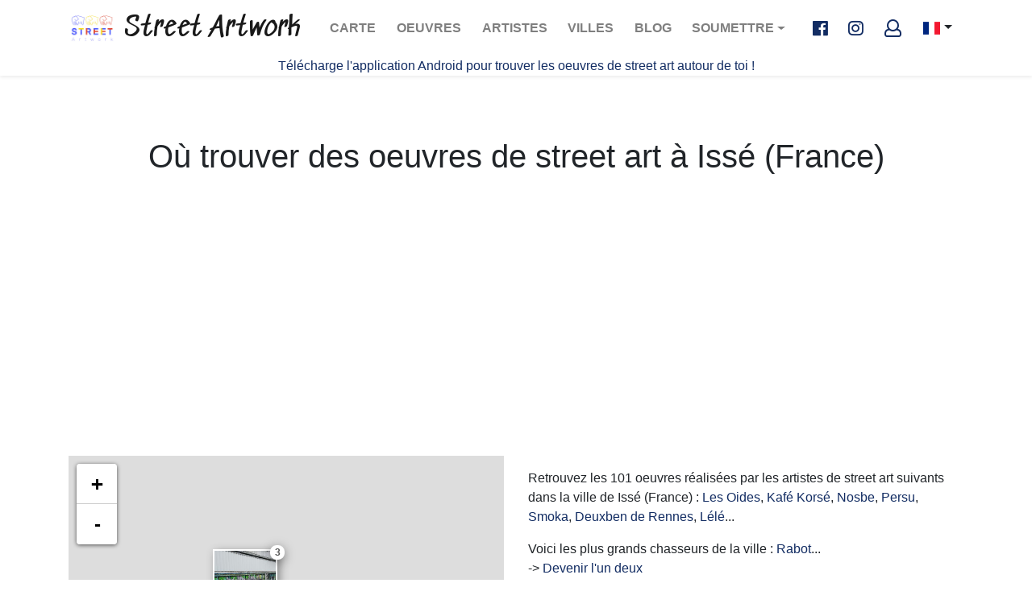

--- FILE ---
content_type: text/html; charset=UTF-8
request_url: https://www.street-artwork.com/fr/search/city-Iss%C3%A9
body_size: 19563
content:
<!DOCTYPE html>
<html xmlns:og="http://ogp.me/ns#" lang="fr">
    <head>
        <meta charset="UTF-8">
        <meta name="viewport" content="width=device-width, initial-scale=1, shrink-to-fit=no">
                                    <link rel="alternate" hreflang="x-default" href="https://www.street-artwork.com/fr/search/city-Iss%C3%A9" />
                <link rel="alternate" hreflang="fr" href="https://www.street-artwork.com/fr/search/city-Iss%C3%A9" />
                <link rel="alternate" hreflang="en" href="https://www.street-artwork.com/en/search/city-Iss%C3%A9" />
                    
        <title>Où trouver des oeuvres de street art à Issé (France) - street-artwork.com</title>
            <meta name="description" content="Trouve le street art et graffiti à Issé, les spots, les balades et parcours à faire pour découvrir les oeuvres et les murs" />
                        <link rel="apple-touch-icon" sizes="180x180" href="/assets/img/favicon/apple-icon-72x72.png">
        <link rel="icon" type="image/png" sizes="96x96" href="/assets/img/favicon/favicon-96x96.png">
        <link rel="shortcut icon" href="/assets/img/favicon/favicon.ico" type="image/x-icon">
        <link rel="icon" href="/assets/img/favicon/favicon.ico" type="image/x-icon">
                    <link rel="stylesheet" href="https://use.fontawesome.com/releases/v5.0.9/css/all.css" integrity="sha384-5SOiIsAziJl6AWe0HWRKTXlfcSHKmYV4RBF18PPJ173Kzn7jzMyFuTtk8JA7QQG1" crossorigin="anonymous">
            <link rel="stylesheet" href="https://www.street-artwork.com/build/css/app.css">
                            <!-- Google Tag Manager -->
            <script>(function(w,d,s,l,i){w[l]=w[l]||[];w[l].push({'gtm.start':
                        new Date().getTime(),event:'gtm.js'});var f=d.getElementsByTagName(s)[0],
                    j=d.createElement(s),dl=l!='dataLayer'?'&l='+l:'';j.async=true;j.src=
                    'https://www.googletagmanager.com/gtm.js?id='+i+dl;f.parentNode.insertBefore(j,f);
                })(window,document,'script','dataLayer','GTM-562PHFQ');</script>
            <!-- End Google Tag Manager -->
            <script async src="https://pagead2.googlesyndication.com/pagead/js/adsbygoogle.js?client=ca-pub-8245520959428388"
                    crossorigin="anonymous"></script>
            </head>

    <body class="page-list" >
                    <!-- Google Tag Manager (noscript) -->
            <noscript><iframe src="https://www.googletagmanager.com/ns.html?id=GTM-562PHFQ"
                              height="0" width="0" style="display:none;visibility:hidden"></iframe></noscript>
            <!-- End Google Tag Manager (noscript) -->
        
        <header id="header">
    <nav class="navbar navbar-expand-lg navbar-light">
        <div class="container">
            <a class="logo navbar-brand" href="https://www.street-artwork.com/">
    <img src="https://www.street-artwork.com/assets/img/logo.png" alt="Street artwork logo" class="logo-img">
    Street Artwork
</a>
            <button class="navbar-toggler" type="button" data-toggle="collapse" data-target="#navbarSupportedContent"
                    aria-controls="navbarSupportedContent" aria-expanded="false" aria-label="Toggle navigation">
                <span class="navbar-toggler-icon"></span>
            </button>

            <div class="collapse navbar-collapse" id="navbarSupportedContent">
                <ul class="navbar-nav ml-auto">
                                                                                                                        <li class="nav-item ">
                        <a class="nav-link" href="/fr/map">Carte <span
                                    class="sr-only">(current)</span></a>
                    </li>
                    <li class="nav-item ">
                        <a class="nav-link" href="/fr/list">Oeuvres <span
                                    class="sr-only">(current)</span></a>
                    </li>
                    <li class="nav-item ">
                        <a class="nav-link" href="/fr/artist-list">Artistes <span
                                    class="sr-only">(current)</span></a>
                    </li>
                    <li class="nav-item ">
                        <a class="nav-link" href="/fr/place-list">Villes <span
                                    class="sr-only">(current)</span></a>
                    </li>
                    <li class="nav-item ">
                        <a class="nav-link" href="https://blog.street-artwork.com/fr/" target="_blank">Blog <span
                                    class="sr-only">(current)</span></a>
                    </li>
                    <li class="nav-item dropdown">
                        <a class="nav-link dropdown-toggle" href="#" id="navbarDropdown" role="button" data-toggle="dropdown" aria-haspopup="true" aria-expanded="false">
                            Soumettre
                        </a>
                        <div class="dropdown-menu" aria-labelledby="navbarDropdown">
                            <a class="dropdown-item " href="/fr/artwork/new">Soumettre une photo
                                <span class="sr-only">(current)</span></a>
                            <a class="dropdown-item " href="/fr/artist/new">Soumettre un artiste
                                <span class="sr-only">(current)</span></a>
                            <a class="dropdown-item " href="/fr/event/new">Soumettre un évènement
                                <span class="sr-only">(current)</span></a>
                        </div>
                    </li>
                </ul>
            </div>

            <ul class="navbar-nav social">
                <li class="nav-item nav-socials ml-2">
                    <a href="https://www.facebook.com/streetartwork44/" class="fab fa-facebook-f fa-lg facebook"
                       target="_blank"></a>
                    <a href="https://www.instagram.com/streetartwork44/" class="fab fa-instagram fa-lg instagram"
                       target="_blank"></a>
                                            <a href="/fr/welcome" class="far fa-user fa-lg"></a>
                                    </li>
            </ul>

            <div class="btn-group lang">
                <button type="button" class="btn dropdown-toggle dropdown-toggle-split" data-toggle="dropdown" aria-haspopup="true" aria-expanded="false">
                                            <span class="flag-icon flag-icon-fr"></span>
                                    </button>
                <div class="dropdown-menu">
                    <a class="dropdown-item"
                       href="/fr/search/city-Iss%C3%A9">
                        <span class="flag-icon flag-icon-fr"></span>
                    </a>
                    <a class="dropdown-item"
                       href="/en/search/city-Iss%C3%A9">
                        <span class="flag-icon flag-icon-gb"></span>
                    </a>
                </div>
            </div>

        </div>
    </nav>
    <div>
        <p class="text-center">
            <a href="/fr/app">
                Télécharge l&#039;application Android pour trouver les oeuvres de street art autour de toi !
            </a>
        </p>
    </div>
</header>



        
        <div class="content ">
            
    <main role="main">
        <section class="section">
            <div class="container">
                    <div class="row">
                        <div class="col-md-12">
                            <h1 class="mb-5 text-center">Où trouver des oeuvres de street art à Issé (France)
                            </h1>
                        </div>
                    </div>
                <div class="row row-search">
                    <div class="col-md-6">
                        <div id="map" class="content-map">
                        </div>
                    </div>
                    <div class="col-md-6">
                                                    <p></p>
                                                            <p>
                                Retrouvez les 101 oeuvres réalisées par les artistes de street art suivants dans la ville de Issé (France) :
                                                                    <a href="/fr/artist-profile/96/les-oides">Les Oides</a>,                                                                    <a href="/fr/artist-profile/80/kafe-korse">Kafé Korsé</a>,                                                                    <a href="/fr/artist-profile/26/nosbe">Nosbe</a>,                                                                    <a href="/fr/artist-profile/19/persu">Persu</a>,                                                                    <a href="/fr/artist-profile/7/smoka">Smoka</a>,                                                                    <a href="/fr/artist-profile/184/deuxben-de-rennes">Deuxben de Rennes</a>,                                                                    <a href="/fr/artist-profile/99/lele">Lélé</a>...                                                                </p>
                                                                                        <p>
                                    Voici les plus grands chasseurs de la ville :
                                                                            <a href="/fr/public-profile/1">Rabot</a>...                                                                        <br />-> <a href="/fr/welcome">Devenir l&#039;un deux</a>
                                </p>
                                                    <p>A venir : référents et ambassadeurs des villes.</p>
                                            </div>
                </div>
                <div class="row row-search">
                    <div class="col-md-1"></div>
                    <div class="col-md-4">
                        Pour retrouver les oeuvres dans votre pays ou votre ville, vous pouvez utiliser les filtres à votre droite.
        
                    </div>
                    <div class="col-md-2">
                        <div class="dropdown show m-2">
    <a class="btn btn-primary dropdown-toggle" href="#" role="button" id="dropdownMenuLink" data-toggle="dropdown"
       aria-haspopup="true" aria-expanded="false">
        Pays
    </a>

    <div id="dropdown-country" class="dropdown-menu scrollable-menu" aria-labelledby="dropdownMenuLink">
        <input type="text" placeholder="Rechercher" id="input-country" onkeyup="filterFunctioncountry()">
                                <a class="dropdown-item" href="/fr/search/country-Australia">Australia</a>
                                <a class="dropdown-item" href="/fr/search/country-Austria">Austria</a>
                                <a class="dropdown-item" href="/fr/search/country-Autriche">Autriche</a>
                                <a class="dropdown-item" href="/fr/search/country-Azerbaijan">Azerbaijan</a>
                                <a class="dropdown-item" href="/fr/search/country-Belgium">Belgium</a>
                                <a class="dropdown-item" href="/fr/search/country-Benin">Benin</a>
                                <a class="dropdown-item" href="/fr/search/country-Bulgaria">Bulgaria</a>
                                <a class="dropdown-item" href="/fr/search/country-Burkina%20Faso">Burkina Faso</a>
                                <a class="dropdown-item" href="/fr/search/country-Cabo%20Verde">Cabo Verde</a>
                                <a class="dropdown-item" href="/fr/search/country-Cambodia">Cambodia</a>
                                <a class="dropdown-item" href="/fr/search/country-Canada">Canada</a>
                                <a class="dropdown-item" href="/fr/search/country-Czechia">Czechia</a>
                                <a class="dropdown-item" href="/fr/search/country-Danmark">Danmark</a>
                                <a class="dropdown-item" href="/fr/search/country-Finland">Finland</a>
                                <a class="dropdown-item" href="/fr/search/country-France">France</a>
                                <a class="dropdown-item" href="/fr/search/country-Georgia">Georgia</a>
                                <a class="dropdown-item" href="/fr/search/country-Germany">Germany</a>
                                <a class="dropdown-item" href="/fr/search/country-Greece">Greece</a>
                                <a class="dropdown-item" href="/fr/search/country-Hungary">Hungary</a>
                                <a class="dropdown-item" href="/fr/search/country-India">India</a>
                                <a class="dropdown-item" href="/fr/search/country-Iraq">Iraq</a>
                                <a class="dropdown-item" href="/fr/search/country-Ireland">Ireland</a>
                                <a class="dropdown-item" href="/fr/search/country-Irland">Irland</a>
                                <a class="dropdown-item" href="/fr/search/country-Israel">Israel</a>
                                <a class="dropdown-item" href="/fr/search/country-Italy">Italy</a>
                                <a class="dropdown-item" href="/fr/search/country-Latvia">Latvia</a>
                                <a class="dropdown-item" href="/fr/search/country-Lebanon">Lebanon</a>
                                <a class="dropdown-item" href="/fr/search/country-Lithuania">Lithuania</a>
                                <a class="dropdown-item" href="/fr/search/country-Luxembourg">Luxembourg</a>
                                <a class="dropdown-item" href="/fr/search/country-Malaysia">Malaysia</a>
                                <a class="dropdown-item" href="/fr/search/country-Malta">Malta</a>
                                <a class="dropdown-item" href="/fr/search/country-Mexico">Mexico</a>
                                <a class="dropdown-item" href="/fr/search/country-Morocco">Morocco</a>
                                <a class="dropdown-item" href="/fr/search/country-Netherlands">Netherlands</a>
                                <a class="dropdown-item" href="/fr/search/country-Norway">Norway</a>
                                <a class="dropdown-item" href="/fr/search/country-Poland">Poland</a>
                                <a class="dropdown-item" href="/fr/search/country-Portugal">Portugal</a>
                                <a class="dropdown-item" href="/fr/search/country-R%C3%A9union">Réunion</a>
                                <a class="dropdown-item" href="/fr/search/country-Romania">Romania</a>
                                <a class="dropdown-item" href="/fr/search/country-Russia">Russia</a>
                                <a class="dropdown-item" href="/fr/search/country-Schweiz">Schweiz</a>
                                <a class="dropdown-item" href="/fr/search/country-Serbia">Serbia</a>
                                <a class="dropdown-item" href="/fr/search/country-Singapore">Singapore</a>
                                <a class="dropdown-item" href="/fr/search/country-Slovenia">Slovenia</a>
                                <a class="dropdown-item" href="/fr/search/country-Spain">Spain</a>
                                <a class="dropdown-item" href="/fr/search/country-Suisse">Suisse</a>
                                <a class="dropdown-item" href="/fr/search/country-Sweden">Sweden</a>
                                <a class="dropdown-item" href="/fr/search/country-Switzerland">Switzerland</a>
                                <a class="dropdown-item" href="/fr/search/country-Ukraine">Ukraine</a>
                                <a class="dropdown-item" href="/fr/search/country-United%20Kingdom">United Kingdom</a>
                                <a class="dropdown-item" href="/fr/search/country-United%20States">United States</a>
            </div>
</div>

<script type="text/javascript">
    function filterFunctioncountry() {
        var input, filter, a, i;
        input = document.getElementById("input-country");
        filter = input.value.toUpperCase();
        div = document.getElementById("dropdown-country");
        a = div.getElementsByTagName("a");
        for (i = 0; i < a.length; i++) {
            txtValue = a[i].textContent || a[i].innerText;
            if (txtValue.toUpperCase().indexOf(filter) > -1) {
                a[i].style.display = "";
            } else {
                a[i].style.display = "none";
            }
        }
    }
</script>
                    </div>
                    <div class="col-md-2">
                        <div class="dropdown show m-2">
    <a class="btn btn-primary dropdown-toggle" href="#" role="button" id="dropdownMenuLink" data-toggle="dropdown"
       aria-haspopup="true" aria-expanded="false">
        Villes
    </a>

    <div id="dropdown-city" class="dropdown-menu scrollable-menu" aria-labelledby="dropdownMenuLink">
        <input type="text" placeholder="Rechercher" id="input-city" onkeyup="filterFunctioncity()">
                                <a class="dropdown-item" href="/fr/search/city-Abomey%20Calavi">Abomey Calavi</a>
                                <a class="dropdown-item" href="/fr/search/city-Agonac">Agonac</a>
                                <a class="dropdown-item" href="/fr/search/city-Aix-les-Bains">Aix-les-Bains</a>
                                <a class="dropdown-item" href="/fr/search/city-Albaida%20del%20Aljarafe">Albaida del Aljarafe</a>
                                <a class="dropdown-item" href="/fr/search/city-Albertville">Albertville</a>
                                <a class="dropdown-item" href="/fr/search/city-Allschwil">Allschwil</a>
                                <a class="dropdown-item" href="/fr/search/city-Almada">Almada</a>
                                <a class="dropdown-item" href="/fr/search/city-Amiens">Amiens</a>
                                <a class="dropdown-item" href="/fr/search/city-Amora">Amora</a>
                                <a class="dropdown-item" href="/fr/search/city-Amsterdam">Amsterdam</a>
                                <a class="dropdown-item" href="/fr/search/city-Angers">Angers</a>
                                <a class="dropdown-item" href="/fr/search/city-Annecy">Annecy</a>
                                <a class="dropdown-item" href="/fr/search/city-Antwerpen">Antwerpen</a>
                                <a class="dropdown-item" href="/fr/search/city-Arras">Arras</a>
                                <a class="dropdown-item" href="/fr/search/city-Artaba">Artaba</a>
                                <a class="dropdown-item" href="/fr/search/city-Athina">Athina</a>
                                <a class="dropdown-item" href="/fr/search/city-Aubervilliers">Aubervilliers</a>
                                <a class="dropdown-item" href="/fr/search/city-Aubin">Aubin</a>
                                <a class="dropdown-item" href="/fr/search/city-Aulnat">Aulnat</a>
                                <a class="dropdown-item" href="/fr/search/city-Aurillac">Aurillac</a>
                                <a class="dropdown-item" href="/fr/search/city-Aveiro">Aveiro</a>
                                <a class="dropdown-item" href="/fr/search/city-Baden-W%C3%BCrttemberg">Baden-Württemberg</a>
                                <a class="dropdown-item" href="/fr/search/city-Bain-de-Bretagne">Bain-de-Bretagne</a>
                                <a class="dropdown-item" href="/fr/search/city-Bak%C4%B1">Bakı</a>
                                <a class="dropdown-item" href="/fr/search/city-Balashikha">Balashikha</a>
                                <a class="dropdown-item" href="/fr/search/city-Barcelona">Barcelona</a>
                                <a class="dropdown-item" href="/fr/search/city-Barcelos">Barcelos</a>
                                <a class="dropdown-item" href="/fr/search/city-Bar%20Elias">Bar Elias</a>
                                <a class="dropdown-item" href="/fr/search/city-Basel">Basel</a>
                                <a class="dropdown-item" href="/fr/search/city-Bayonne">Bayonne</a>
                                <a class="dropdown-item" href="/fr/search/city-Bayrut">Bayrut</a>
                                <a class="dropdown-item" href="/fr/search/city-Beauvais">Beauvais</a>
                                <a class="dropdown-item" href="/fr/search/city-B%C3%A8gles">Bègles</a>
                                <a class="dropdown-item" href="/fr/search/city-Belfort">Belfort</a>
                                <a class="dropdown-item" href="/fr/search/city-Bellerive-sur-Allier">Bellerive-sur-Allier</a>
                                <a class="dropdown-item" href="/fr/search/city-Benic%C3%A0ssim">Benicàssim</a>
                                <a class="dropdown-item" href="/fr/search/city-Beograd">Beograd</a>
                                <a class="dropdown-item" href="/fr/search/city-Berlin">Berlin</a>
                                <a class="dropdown-item" href="/fr/search/city-Bessu%C3%A9jouls">Bessuéjouls</a>
                                <a class="dropdown-item" href="/fr/search/city-Bezons">Bezons</a>
                                <a class="dropdown-item" href="/fr/search/city-Biars-sur-C%C3%A8re">Biars-sur-Cère</a>
                                <a class="dropdown-item" href="/fr/search/city-Bilbo">Bilbo</a>
                                <a class="dropdown-item" href="/fr/search/city-Biras">Biras</a>
                                <a class="dropdown-item" href="/fr/search/city-birmingham">birmingham</a>
                                <a class="dropdown-item" href="/fr/search/city-Birmingham">Birmingham</a>
                                <a class="dropdown-item" href="/fr/search/city-Bir%C5%BEai">Biržai</a>
                                <a class="dropdown-item" href="/fr/search/city-Bitsingen">Bitsingen</a>
                                <a class="dropdown-item" href="/fr/search/city-Black%20Rock">Black Rock</a>
                                <a class="dropdown-item" href="/fr/search/city-Blois">Blois</a>
                                <a class="dropdown-item" href="/fr/search/city-Boisse-Penchot">Boisse-Penchot</a>
                                <a class="dropdown-item" href="/fr/search/city-Bordeaux">Bordeaux</a>
                                <a class="dropdown-item" href="/fr/search/city-Boston">Boston</a>
                                <a class="dropdown-item" href="/fr/search/city-Bouguenais">Bouguenais</a>
                                <a class="dropdown-item" href="/fr/search/city-Boulazac%20Isle%20Manoire">Boulazac Isle Manoire</a>
                                <a class="dropdown-item" href="/fr/search/city-Boulogne%20sur%20Mer">Boulogne sur Mer</a>
                                <a class="dropdown-item" href="/fr/search/city-Boulogne-sur-Mer">Boulogne-sur-Mer</a>
                                <a class="dropdown-item" href="/fr/search/city-Bourdeilles">Bourdeilles</a>
                                <a class="dropdown-item" href="/fr/search/city-Bourges">Bourges</a>
                                <a class="dropdown-item" href="/fr/search/city-Braga">Braga</a>
                                <a class="dropdown-item" href="/fr/search/city-Brant%C3%B4me%20en%20P%C3%A9rigord">Brantôme en Périgord</a>
                                <a class="dropdown-item" href="/fr/search/city-Bruges">Bruges</a>
                                <a class="dropdown-item" href="/fr/search/city-Brugge">Brugge</a>
                                <a class="dropdown-item" href="/fr/search/city-Brussel">Brussel</a>
                                <a class="dropdown-item" href="/fr/search/city-Bucure%C8%99ti">București</a>
                                <a class="dropdown-item" href="/fr/search/city-Budapest">Budapest</a>
                                <a class="dropdown-item" href="/fr/search/city-Bures-sur-Yvette">Bures-sur-Yvette</a>
                                <a class="dropdown-item" href="/fr/search/city-Burgos">Burgos</a>
                                <a class="dropdown-item" href="/fr/search/city-Cadaqu%C3%A9s">Cadaqués</a>
                                <a class="dropdown-item" href="/fr/search/city-Caen">Caen</a>
                                <a class="dropdown-item" href="/fr/search/city-Calpe">Calpe</a>
                                <a class="dropdown-item" href="/fr/search/city-Cand%C3%A9">Candé</a>
                                <a class="dropdown-item" href="/fr/search/city-Caorle">Caorle</a>
                                <a class="dropdown-item" href="/fr/search/city-Carcassonne">Carcassonne</a>
                                <a class="dropdown-item" href="/fr/search/city-Cascais">Cascais</a>
                                <a class="dropdown-item" href="/fr/search/city-Castillon-la-Bataille">Castillon-la-Bataille</a>
                                <a class="dropdown-item" href="/fr/search/city-Cenon">Cenon</a>
                                <a class="dropdown-item" href="/fr/search/city-Cergy">Cergy</a>
                                <a class="dropdown-item" href="/fr/search/city-Chamali%C3%A8res">Chamalières</a>
                                <a class="dropdown-item" href="/fr/search/city-Chamb%C3%A9ry">Chambéry</a>
                                <a class="dropdown-item" href="/fr/search/city-Champagne-au-Mont-d%27Or">Champagne-au-Mont-d&#039;Or</a>
                                <a class="dropdown-item" href="/fr/search/city-Champcevinel">Champcevinel</a>
                                <a class="dropdown-item" href="/fr/search/city-Champigny-sur-Marne">Champigny-sur-Marne</a>
                                <a class="dropdown-item" href="/fr/search/city-Chantepie">Chantepie</a>
                                <a class="dropdown-item" href="/fr/search/city-Ch%C3%A2teaubriant">Châteaubriant</a>
                                <a class="dropdown-item" href="/fr/search/city-Ch%C3%A2teau-l%27%C3%89v%C3%AAque">Château-l&#039;Évêque</a>
                                <a class="dropdown-item" href="/fr/search/city-Chaumont">Chaumont</a>
                                <a class="dropdown-item" href="/fr/search/city-Chernivtsi">Chernivtsi</a>
                                <a class="dropdown-item" href="/fr/search/city-Chevilly">Chevilly</a>
                                <a class="dropdown-item" href="/fr/search/city-Cilaos">Cilaos</a>
                                <a class="dropdown-item" href="/fr/search/city-Ciudad%20de%20M%C3%A9xico">Ciudad de México</a>
                                <a class="dropdown-item" href="/fr/search/city-Civray">Civray</a>
                                <a class="dropdown-item" href="/fr/search/city-Clermont-Ferrand">Clermont-Ferrand</a>
                                <a class="dropdown-item" href="/fr/search/city-Clichy">Clichy</a>
                                <a class="dropdown-item" href="/fr/search/city-Clisson">Clisson</a>
                                <a class="dropdown-item" href="/fr/search/city-Colmar">Colmar</a>
                                <a class="dropdown-item" href="/fr/search/city-cologne">cologne</a>
                                <a class="dropdown-item" href="/fr/search/city-Cologne">Cologne</a>
                                <a class="dropdown-item" href="/fr/search/city-Condat-sur-V%C3%A9z%C3%A8re">Condat-sur-Vézère</a>
                                <a class="dropdown-item" href="/fr/search/city-Cordemais">Cordemais</a>
                                <a class="dropdown-item" href="/fr/search/city-Cornac">Cornac</a>
                                <a class="dropdown-item" href="/fr/search/city-Coulounieix-Chamiers">Coulounieix-Chamiers</a>
                                <a class="dropdown-item" href="/fr/search/city-County%20Dublin">County Dublin</a>
                                <a class="dropdown-item" href="/fr/search/city-Cransac">Cransac</a>
                                <a class="dropdown-item" href="/fr/search/city-Dax">Dax</a>
                                <a class="dropdown-item" href="/fr/search/city-Decazeville">Decazeville</a>
                                <a class="dropdown-item" href="/fr/search/city-Delray%20Beach">Delray Beach</a>
                                <a class="dropdown-item" href="/fr/search/city-Derval">Derval</a>
                                <a class="dropdown-item" href="/fr/search/city-Dijon">Dijon</a>
                                <a class="dropdown-item" href="/fr/search/city-Dolgoprudny">Dolgoprudny</a>
                                <a class="dropdown-item" href="/fr/search/city-Donges">Donges</a>
                                <a class="dropdown-item" href="/fr/search/city-Doussard">Doussard</a>
                                <a class="dropdown-item" href="/fr/search/city-Dublin">Dublin</a>
                                <a class="dropdown-item" href="/fr/search/city-Duingt">Duingt</a>
                                <a class="dropdown-item" href="/fr/search/city-D%C3%BCsseldorf">Düsseldorf</a>
                                <a class="dropdown-item" href="/fr/search/city-Eauze">Eauze</a>
                                <a class="dropdown-item" href="/fr/search/city-%C3%89auze">Éauze</a>
                                <a class="dropdown-item" href="/fr/search/city-%C3%89chirolles">Échirolles</a>
                                <a class="dropdown-item" href="/fr/search/city-Elda">Elda</a>
                                <a class="dropdown-item" href="/fr/search/city-England">England</a>
                                <a class="dropdown-item" href="/fr/search/city-Epagny%20Metz-Tessy">Epagny Metz-Tessy</a>
                                <a class="dropdown-item" href="/fr/search/city-Erbil">Erbil</a>
                                <a class="dropdown-item" href="/fr/search/city-Esch/Alzette">Esch/Alzette</a>
                                <a class="dropdown-item" href="/fr/search/city-Essaouira">Essaouira</a>
                                <a class="dropdown-item" href="/fr/search/city-%C3%89taples">Étaples</a>
                                <a class="dropdown-item" href="/fr/search/city-%C3%89tel">Étel</a>
                                <a class="dropdown-item" href="/fr/search/city-Fabr%C3%A8gues">Fabrègues</a>
                                <a class="dropdown-item" href="/fr/search/city-Faverges">Faverges</a>
                                <a class="dropdown-item" href="/fr/search/city-Feteiras">Feteiras</a>
                                <a class="dropdown-item" href="/fr/search/city-Fleury-les-Aubrais">Fleury-les-Aubrais</a>
                                <a class="dropdown-item" href="/fr/search/city-Floirac">Floirac</a>
                                <a class="dropdown-item" href="/fr/search/city-Fontaine">Fontaine</a>
                                <a class="dropdown-item" href="/fr/search/city-Fort%20Lauderdale">Fort Lauderdale</a>
                                <a class="dropdown-item" href="/fr/search/city-Foz%20do%20Sousa">Foz do Sousa</a>
                                <a class="dropdown-item" href="/fr/search/city-Funchal">Funchal</a>
                                <a class="dropdown-item" href="/fr/search/city-Gannat">Gannat</a>
                                <a class="dropdown-item" href="/fr/search/city-Gargenville">Gargenville</a>
                                <a class="dropdown-item" href="/fr/search/city-Gent">Gent</a>
                                <a class="dropdown-item" href="/fr/search/city-Ghent">Ghent</a>
                                <a class="dropdown-item" href="/fr/search/city-Gigean">Gigean</a>
                                <a class="dropdown-item" href="/fr/search/city-Gimont">Gimont</a>
                                <a class="dropdown-item" href="/fr/search/city-Girona">Girona</a>
                                <a class="dropdown-item" href="/fr/search/city-Godella">Godella</a>
                                <a class="dropdown-item" href="/fr/search/city-Godomey">Godomey</a>
                                <a class="dropdown-item" href="/fr/search/city-G%C3%B6teborg">Göteborg</a>
                                <a class="dropdown-item" href="/fr/search/city-Granville">Granville</a>
                                <a class="dropdown-item" href="/fr/search/city-grenoble">grenoble</a>
                                <a class="dropdown-item" href="/fr/search/city-Grenoble">Grenoble</a>
                                <a class="dropdown-item" href="/fr/search/city-Grossbeeren">Grossbeeren</a>
                                <a class="dropdown-item" href="/fr/search/city-Haarlem">Haarlem</a>
                                <a class="dropdown-item" href="/fr/search/city-Hallandale%20Beach">Hallandale Beach</a>
                                <a class="dropdown-item" href="/fr/search/city-Hamburg">Hamburg</a>
                                <a class="dropdown-item" href="/fr/search/city-Hauts-de-France">Hauts-de-France</a>
                                <a class="dropdown-item" href="/fr/search/city-Hennebont">Hennebont</a>
                                <a class="dropdown-item" href="/fr/search/city-Hlavn%C3%AD%20m%C4%9Bsto%20Praha">Hlavní město Praha</a>
                                <a class="dropdown-item" href="/fr/search/city-Hollywood">Hollywood</a>
                                <a class="dropdown-item" href="/fr/search/city-%C3%8Ele-de-France">Île-de-France</a>
                                <a class="dropdown-item" href="/fr/search/city-Innere%20Stadt">Innere Stadt</a>
                                <a class="dropdown-item" href="/fr/search/city-Ipoh">Ipoh</a>
                                <a class="dropdown-item" href="/fr/search/city-Iss%C3%A9">Issé</a>
                                <a class="dropdown-item" href="/fr/search/city-Jacksonville">Jacksonville</a>
                                <a class="dropdown-item" href="/fr/search/city-Jans">Jans</a>
                                <a class="dropdown-item" href="/fr/search/city-Janz%C3%A9">Janzé</a>
                                <a class="dropdown-item" href="/fr/search/city-Jelenia%20G%C3%B3ra">Jelenia Góra</a>
                                <a class="dropdown-item" href="/fr/search/city-J%C5%93uf">Jœuf</a>
                                <a class="dropdown-item" href="/fr/search/city-Jou%C3%A9-l%C3%A8s-Tours">Joué-lès-Tours</a>
                                <a class="dropdown-item" href="/fr/search/city-Khimki">Khimki</a>
                                <a class="dropdown-item" href="/fr/search/city-Kiel">Kiel</a>
                                <a class="dropdown-item" href="/fr/search/city-Klagenfurt%20am%20W%C3%B6rthersee">Klagenfurt am Wörthersee</a>
                                <a class="dropdown-item" href="/fr/search/city-K%C3%B8benhavn">København</a>
                                <a class="dropdown-item" href="/fr/search/city-Kochi">Kochi</a>
                                <a class="dropdown-item" href="/fr/search/city-K%C3%B6ln">Köln</a>
                                <a class="dropdown-item" href="/fr/search/city-Korolyov">Korolyov</a>
                                <a class="dropdown-item" href="/fr/search/city-Krak%C3%B3w">Kraków</a>
                                <a class="dropdown-item" href="/fr/search/city-Krasnogorsk">Krasnogorsk</a>
                                <a class="dropdown-item" href="/fr/search/city-Kuala%20Lumpur">Kuala Lumpur</a>
                                <a class="dropdown-item" href="/fr/search/city-La%20Boissi%C3%A8re-du-Dor%C3%A9">La Boissière-du-Doré</a>
                                <a class="dropdown-item" href="/fr/search/city-La%20Chapelle-Heulin">La Chapelle-Heulin</a>
                                <a class="dropdown-item" href="/fr/search/city-La%20Chapelle-sur-Erdre">La Chapelle-sur-Erdre</a>
                                <a class="dropdown-item" href="/fr/search/city-La%20Haie-Fouassi%C3%A8re">La Haie-Fouassière</a>
                                <a class="dropdown-item" href="/fr/search/city-La%20Laguna">La Laguna</a>
                                <a class="dropdown-item" href="/fr/search/city-Landevieille">Landevieille</a>
                                <a class="dropdown-item" href="/fr/search/city-Langueux">Langueux</a>
                                <a class="dropdown-item" href="/fr/search/city-Lanobre">Lanobre</a>
                                <a class="dropdown-item" href="/fr/search/city-Lanrelas">Lanrelas</a>
                                <a class="dropdown-item" href="/fr/search/city-La%20Plaine-sur-Mer">La Plaine-sur-Mer</a>
                                <a class="dropdown-item" href="/fr/search/city-La%20Regrippi%C3%A8re">La Regrippière</a>
                                <a class="dropdown-item" href="/fr/search/city-La%20Remaudi%C3%A8re">La Remaudière</a>
                                <a class="dropdown-item" href="/fr/search/city-La%20Rochelle">La Rochelle</a>
                                <a class="dropdown-item" href="/fr/search/city-La%20Roche-sur-Yon">La Roche-sur-Yon</a>
                                <a class="dropdown-item" href="/fr/search/city-La%20Teste-de-Buch">La Teste-de-Buch</a>
                                <a class="dropdown-item" href="/fr/search/city-La%20Tronche">La Tronche</a>
                                <a class="dropdown-item" href="/fr/search/city-Lattes">Lattes</a>
                                <a class="dropdown-item" href="/fr/search/city-Laval">Laval</a>
                                <a class="dropdown-item" href="/fr/search/city-Le%20Barcar%C3%A8s">Le Barcarès</a>
                                <a class="dropdown-item" href="/fr/search/city-Le%20Bouscat">Le Bouscat</a>
                                <a class="dropdown-item" href="/fr/search/city-Le%20Cheix">Le Cheix</a>
                                <a class="dropdown-item" href="/fr/search/city-Leeds">Leeds</a>
                                <a class="dropdown-item" href="/fr/search/city-L%C3%A8ge-Cap-Ferret">Lège-Cap-Ferret</a>
                                <a class="dropdown-item" href="/fr/search/city-Le%20Havre">Le Havre</a>
                                <a class="dropdown-item" href="/fr/search/city-Le%20Loroux-Bottereau">Le Loroux-Bottereau</a>
                                <a class="dropdown-item" href="/fr/search/city-Le%20Mans">Le Mans</a>
                                <a class="dropdown-item" href="/fr/search/city-Le%20Mayet-d%27%C3%89cole">Le Mayet-d&#039;École</a>
                                <a class="dropdown-item" href="/fr/search/city-Le%20Mont-Dore">Le Mont-Dore</a>
                                <a class="dropdown-item" href="/fr/search/city-Le%20Pallet">Le Pallet</a>
                                <a class="dropdown-item" href="/fr/search/city-Le%20Pellerin">Le Pellerin</a>
                                <a class="dropdown-item" href="/fr/search/city-Le%20Pont-de-Claix">Le Pont-de-Claix</a>
                                <a class="dropdown-item" href="/fr/search/city-Lescure-d%27Albigeois">Lescure-d&#039;Albigeois</a>
                                <a class="dropdown-item" href="/fr/search/city-Les%20Pennes-Mirabeau">Les Pennes-Mirabeau</a>
                                <a class="dropdown-item" href="/fr/search/city-Les%20Portes-en-R%C3%A9">Les Portes-en-Ré</a>
                                <a class="dropdown-item" href="/fr/search/city-Le%20Vaudreuil">Le Vaudreuil</a>
                                <a class="dropdown-item" href="/fr/search/city-Leysin">Leysin</a>
                                <a class="dropdown-item" href="/fr/search/city-Libourne">Libourne</a>
                                <a class="dropdown-item" href="/fr/search/city-L%27%C3%8Ele-d%27Olonne">L&#039;Île-d&#039;Olonne</a>
                                <a class="dropdown-item" href="/fr/search/city-Lille">Lille</a>
                                <a class="dropdown-item" href="/fr/search/city-Limerick">Limerick</a>
                                <a class="dropdown-item" href="/fr/search/city-Limoges">Limoges</a>
                                <a class="dropdown-item" href="/fr/search/city-Lisboa">Lisboa</a>
                                <a class="dropdown-item" href="/fr/search/city-liverpool">liverpool</a>
                                <a class="dropdown-item" href="/fr/search/city-Livinhac-le-Haut">Livinhac-le-Haut</a>
                                <a class="dropdown-item" href="/fr/search/city-Livron-sur-Dr%C3%B4me">Livron-sur-Drôme</a>
                                <a class="dropdown-item" href="/fr/search/city-Ljubljana">Ljubljana</a>
                                <a class="dropdown-item" href="/fr/search/city-%C5%81%C3%B3d%C5%BA">Łódź</a>
                                <a class="dropdown-item" href="/fr/search/city-london">london</a>
                                <a class="dropdown-item" href="/fr/search/city-London">London</a>
                                <a class="dropdown-item" href="/fr/search/city-Lons-le-Saunier">Lons-le-Saunier</a>
                                <a class="dropdown-item" href="/fr/search/city-Lorient">Lorient</a>
                                <a class="dropdown-item" href="/fr/search/city-Los%20Angeles">Los Angeles</a>
                                <a class="dropdown-item" href="/fr/search/city-Lusanger">Lusanger</a>
                                <a class="dropdown-item" href="/fr/search/city-Lyon">Lyon</a>
                                <a class="dropdown-item" href="/fr/search/city-Madrid">Madrid</a>
                                <a class="dropdown-item" href="/fr/search/city-M%C3%A1laga">Málaga</a>
                                <a class="dropdown-item" href="/fr/search/city-manchester">manchester</a>
                                <a class="dropdown-item" href="/fr/search/city-Mandeure">Mandeure</a>
                                <a class="dropdown-item" href="/fr/search/city-Manises">Manises</a>
                                <a class="dropdown-item" href="/fr/search/city-Marcill%C3%A9-Robert">Marcillé-Robert</a>
                                <a class="dropdown-item" href="/fr/search/city-Marcq-en-Bar%C5%93ul">Marcq-en-Barœul</a>
                                <a class="dropdown-item" href="/fr/search/city-Marquette-lez-Lille">Marquette-lez-Lille</a>
                                <a class="dropdown-item" href="/fr/search/city-Marsac-sur-Don">Marsac-sur-Don</a>
                                <a class="dropdown-item" href="/fr/search/city-Marsac-sur-l%27Isle">Marsac-sur-l&#039;Isle</a>
                                <a class="dropdown-item" href="/fr/search/city-Marseille">Marseille</a>
                                <a class="dropdown-item" href="/fr/search/city-Mathay">Mathay</a>
                                <a class="dropdown-item" href="/fr/search/city-Mauges-sur-Loire">Mauges-sur-Loire</a>
                                <a class="dropdown-item" href="/fr/search/city-Maurecourt">Maurecourt</a>
                                <a class="dropdown-item" href="/fr/search/city-Melaka">Melaka</a>
                                <a class="dropdown-item" href="/fr/search/city-Melbourne">Melbourne</a>
                                <a class="dropdown-item" href="/fr/search/city-Melle">Melle</a>
                                <a class="dropdown-item" href="/fr/search/city-M%C3%A9rignac">Mérignac</a>
                                <a class="dropdown-item" href="/fr/search/city-Meudon">Meudon</a>
                                <a class="dropdown-item" href="/fr/search/city-Miami">Miami</a>
                                <a class="dropdown-item" href="/fr/search/city-Milano">Milano</a>
                                <a class="dropdown-item" href="/fr/search/city-Milwaukie">Milwaukie</a>
                                <a class="dropdown-item" href="/fr/search/city-Mons">Mons</a>
                                <a class="dropdown-item" href="/fr/search/city-Montauban">Montauban</a>
                                <a class="dropdown-item" href="/fr/search/city-Mont-Dore">Mont-Dore</a>
                                <a class="dropdown-item" href="/fr/search/city-Montesson">Montesson</a>
                                <a class="dropdown-item" href="/fr/search/city-Mont%C3%A9vrain">Montévrain</a>
                                <a class="dropdown-item" href="/fr/search/city-Montignac-Lascaux">Montignac-Lascaux</a>
                                <a class="dropdown-item" href="/fr/search/city-Montoir-de-Bretagne">Montoir-de-Bretagne</a>
                                <a class="dropdown-item" href="/fr/search/city-Montpellier">Montpellier</a>
                                <a class="dropdown-item" href="/fr/search/city-Montr%C3%A9al">Montréal</a>
                                <a class="dropdown-item" href="/fr/search/city-Montr%C3%A9al-la-Cluse">Montréal-la-Cluse</a>
                                <a class="dropdown-item" href="/fr/search/city-Morlaix">Morlaix</a>
                                <a class="dropdown-item" href="/fr/search/city-Moscow">Moscow</a>
                                <a class="dropdown-item" href="/fr/search/city-Moskva">Moskva</a>
                                <a class="dropdown-item" href="/fr/search/city-Moulins">Moulins</a>
                                <a class="dropdown-item" href="/fr/search/city-Moutiers">Moutiers</a>
                                <a class="dropdown-item" href="/fr/search/city-Mouzillon">Mouzillon</a>
                                <a class="dropdown-item" href="/fr/search/city-M%C3%BCnchen">München</a>
                                <a class="dropdown-item" href="/fr/search/city-Mytishchi">Mytishchi</a>
                                <a class="dropdown-item" href="/fr/search/city-Nanterre">Nanterre</a>
                                <a class="dropdown-item" href="/fr/search/city-Nantes">Nantes</a>
                                <a class="dropdown-item" href="/fr/search/city-Nantua">Nantua</a>
                                <a class="dropdown-item" href="/fr/search/city-Narbonne">Narbonne</a>
                                <a class="dropdown-item" href="/fr/search/city-New%20Tryokhgorka">New Tryokhgorka</a>
                                <a class="dropdown-item" href="/fr/search/city-New%20York">New York</a>
                                <a class="dropdown-item" href="/fr/search/city-N%C3%A9zignan-l%27%C3%89v%C3%AAque">Nézignan-l&#039;Évêque</a>
                                <a class="dropdown-item" href="/fr/search/city-Niagara%20Falls">Niagara Falls</a>
                                <a class="dropdown-item" href="/fr/search/city-Nice">Nice</a>
                                <a class="dropdown-item" href="/fr/search/city-N%C3%AEmes">Nîmes</a>
                                <a class="dropdown-item" href="/fr/search/city-Nissan-lez-Enserune">Nissan-lez-Enserune</a>
                                <a class="dropdown-item" href="/fr/search/city-Nizhny%20Novgorod">Nizhny Novgorod</a>
                                <a class="dropdown-item" href="/fr/search/city-Njar">Njar</a>
                                <a class="dropdown-item" href="/fr/search/city-Noisy-le-Sec">Noisy-le-Sec</a>
                                <a class="dropdown-item" href="/fr/search/city-Nontron">Nontron</a>
                                <a class="dropdown-item" href="/fr/search/city-Nouvelle-Aquitaine">Nouvelle-Aquitaine</a>
                                <a class="dropdown-item" href="/fr/search/city-Nuits-Saint-Georges">Nuits-Saint-Georges</a>
                                <a class="dropdown-item" href="/fr/search/city-Olivet">Olivet</a>
                                <a class="dropdown-item" href="/fr/search/city-Oostende">Oostende</a>
                                <a class="dropdown-item" href="/fr/search/city-Or%C3%A9e-d%27Anjou">Orée-d&#039;Anjou</a>
                                <a class="dropdown-item" href="/fr/search/city-Orl%C3%A9ans">Orléans</a>
                                <a class="dropdown-item" href="/fr/search/city-Orvault">Orvault</a>
                                <a class="dropdown-item" href="/fr/search/city-Oslo">Oslo</a>
                                <a class="dropdown-item" href="/fr/search/city-Ottawa">Ottawa</a>
                                <a class="dropdown-item" href="/fr/search/city-Ouagadougou">Ouagadougou</a>
                                <a class="dropdown-item" href="/fr/search/city-Ouzville">Ouzville</a>
                                <a class="dropdown-item" href="/fr/search/city-Paderborn">Paderborn</a>
                                <a class="dropdown-item" href="/fr/search/city-Paimb%C5%93uf">Paimbœuf</a>
                                <a class="dropdown-item" href="/fr/search/city-Paimpol">Paimpol</a>
                                <a class="dropdown-item" href="/fr/search/city-Palermo">Palermo</a>
                                <a class="dropdown-item" href="/fr/search/city-Palma">Palma</a>
                                <a class="dropdown-item" href="/fr/search/city-Pantin">Pantin</a>
                                <a class="dropdown-item" href="/fr/search/city-Paris">Paris</a>
                                <a class="dropdown-item" href="/fr/search/city-Pays%20de%20la%20Loire">Pays de la Loire</a>
                                <a class="dropdown-item" href="/fr/search/city-Penelles">Penelles</a>
                                <a class="dropdown-item" href="/fr/search/city-P%C3%A9rigueux">Périgueux</a>
                                <a class="dropdown-item" href="/fr/search/city-Pessac">Pessac</a>
                                <a class="dropdown-item" href="/fr/search/city-Petit-Auvern%C3%A9">Petit-Auverné</a>
                                <a class="dropdown-item" href="/fr/search/city-Philadelphia">Philadelphia</a>
                                <a class="dropdown-item" href="/fr/search/city-Phnom%20Penh">Phnom Penh</a>
                                <a class="dropdown-item" href="/fr/search/city-Picassent">Picassent</a>
                                <a class="dropdown-item" href="/fr/search/city-Plestin-les-Gr%C3%A8ves">Plestin-les-Grèves</a>
                                <a class="dropdown-item" href="/fr/search/city-Plouezoc%27h">Plouezoc&#039;h</a>
                                <a class="dropdown-item" href="/fr/search/city-Ploufragan">Ploufragan</a>
                                <a class="dropdown-item" href="/fr/search/city-Plougasnou">Plougasnou</a>
                                <a class="dropdown-item" href="/fr/search/city-Pornic">Pornic</a>
                                <a class="dropdown-item" href="/fr/search/city-Pornichet">Pornichet</a>
                                <a class="dropdown-item" href="/fr/search/city-Port-de-Bouc">Port-de-Bouc</a>
                                <a class="dropdown-item" href="/fr/search/city-Porto">Porto</a>
                                <a class="dropdown-item" href="/fr/search/city-Porto%20Salvo">Porto Salvo</a>
                                <a class="dropdown-item" href="/fr/search/city-Prague">Prague</a>
                                <a class="dropdown-item" href="/fr/search/city-Praha">Praha</a>
                                <a class="dropdown-item" href="/fr/search/city-Pr%C3%A9-en-Pail-Saint-Samson">Pré-en-Pail-Saint-Samson</a>
                                <a class="dropdown-item" href="/fr/search/city-Pringy">Pringy</a>
                                <a class="dropdown-item" href="/fr/search/city-Puilacher">Puilacher</a>
                                <a class="dropdown-item" href="/fr/search/city-Qu%C3%A9bec">Québec</a>
                                <a class="dropdown-item" href="/fr/search/city-Quimper">Quimper</a>
                                <a class="dropdown-item" href="/fr/search/city-Ramonville-Saint-Agne">Ramonville-Saint-Agne</a>
                                <a class="dropdown-item" href="/fr/search/city-Razac-sur-l%27Isle">Razac-sur-l&#039;Isle</a>
                                <a class="dropdown-item" href="/fr/search/city-Redon">Redon</a>
                                <a class="dropdown-item" href="/fr/search/city-Rennes">Rennes</a>
                                <a class="dropdown-item" href="/fr/search/city-Rez%C3%A9">Rezé</a>
                                <a class="dropdown-item" href="/fr/search/city-R%C4%ABga">Rīga</a>
                                <a class="dropdown-item" href="/fr/search/city-Riom">Riom</a>
                                <a class="dropdown-item" href="/fr/search/city-Ronda">Ronda</a>
                                <a class="dropdown-item" href="/fr/search/city-Rosi%C3%A8res-aux-Salines">Rosières-aux-Salines</a>
                                <a class="dropdown-item" href="/fr/search/city-Rotterdam">Rotterdam</a>
                                <a class="dropdown-item" href="/fr/search/city-Roubaix">Roubaix</a>
                                <a class="dropdown-item" href="/fr/search/city-Rouen">Rouen</a>
                                <a class="dropdown-item" href="/fr/search/city-Royan">Royan</a>
                                <a class="dropdown-item" href="/fr/search/city-Saarbr%C3%BCcken">Saarbrücken</a>
                                <a class="dropdown-item" href="/fr/search/city-Saint-Andr%C3%A9-lez-Lille">Saint-André-lez-Lille</a>
                                <a class="dropdown-item" href="/fr/search/city-Saint-Antonin-Noble-Val">Saint-Antonin-Noble-Val</a>
                                <a class="dropdown-item" href="/fr/search/city-Saint-Beno%C3%AEt">Saint-Benoît</a>
                                <a class="dropdown-item" href="/fr/search/city-Saint-Brevin-les-Pins">Saint-Brevin-les-Pins</a>
                                <a class="dropdown-item" href="/fr/search/city-Saint-Brieuc">Saint-Brieuc</a>
                                <a class="dropdown-item" href="/fr/search/city-Saint-Claude">Saint-Claude</a>
                                <a class="dropdown-item" href="/fr/search/city-Saint-Cl%C3%A9ment-des-Baleines">Saint-Clément-des-Baleines</a>
                                <a class="dropdown-item" href="/fr/search/city-Saint-Denis">Saint-Denis</a>
                                <a class="dropdown-item" href="/fr/search/city-Sainte-Gemmes-sur-Loire">Sainte-Gemmes-sur-Loire</a>
                                <a class="dropdown-item" href="/fr/search/city-Saint-%C3%89tienne-de-Montluc">Saint-Étienne-de-Montluc</a>
                                <a class="dropdown-item" href="/fr/search/city-Saint-%C3%89tienne-du-Vauvray">Saint-Étienne-du-Vauvray</a>
                                <a class="dropdown-item" href="/fr/search/city-Saint-Florent-sur-Cher">Saint-Florent-sur-Cher</a>
                                <a class="dropdown-item" href="/fr/search/city-Saint-Front-de-Pradoux">Saint-Front-de-Pradoux</a>
                                <a class="dropdown-item" href="/fr/search/city-Saint-Georges-sur-Loire">Saint-Georges-sur-Loire</a>
                                <a class="dropdown-item" href="/fr/search/city-Saint-Herblain">Saint-Herblain</a>
                                <a class="dropdown-item" href="/fr/search/city-Saint-Hilaire-de-Riez">Saint-Hilaire-de-Riez</a>
                                <a class="dropdown-item" href="/fr/search/city-Saint-Jacques-de-la-Lande">Saint-Jacques-de-la-Lande</a>
                                <a class="dropdown-item" href="/fr/search/city-Saint-Jean-de-Boiseau">Saint-Jean-de-Boiseau</a>
                                <a class="dropdown-item" href="/fr/search/city-Saint-Joseph">Saint-Joseph</a>
                                <a class="dropdown-item" href="/fr/search/city-Saint-Josse-ten-Noode">Saint-Josse-ten-Noode</a>
                                <a class="dropdown-item" href="/fr/search/city-Saint-Julien-de-Concelles">Saint-Julien-de-Concelles</a>
                                <a class="dropdown-item" href="/fr/search/city-Saint-Leu">Saint-Leu</a>
                                <a class="dropdown-item" href="/fr/search/city-Saint-Malo">Saint-Malo</a>
                                <a class="dropdown-item" href="/fr/search/city-Saint-Martin-de-R%C3%A9">Saint-Martin-de-Ré</a>
                                <a class="dropdown-item" href="/fr/search/city-Saint-Nazaire">Saint-Nazaire</a>
                                <a class="dropdown-item" href="/fr/search/city-Saint-Nectaire">Saint-Nectaire</a>
                                <a class="dropdown-item" href="/fr/search/city-Saint-Nicolas-de-Redon">Saint-Nicolas-de-Redon</a>
                                <a class="dropdown-item" href="/fr/search/city-Saint-Ouen">Saint-Ouen</a>
                                <a class="dropdown-item" href="/fr/search/city-Saint-Ouen-sur-Seine">Saint-Ouen-sur-Seine</a>
                                <a class="dropdown-item" href="/fr/search/city-Saint%20Paul">Saint Paul</a>
                                <a class="dropdown-item" href="/fr/search/city-Saint-Paul">Saint-Paul</a>
                                <a class="dropdown-item" href="/fr/search/city-Saint-Paul-l%C3%A8s-Dax">Saint-Paul-lès-Dax</a>
                                <a class="dropdown-item" href="/fr/search/city-Saint-Petersburg">Saint-Petersburg</a>
                                <a class="dropdown-item" href="/fr/search/city-Saint-Pierre">Saint-Pierre</a>
                                <a class="dropdown-item" href="/fr/search/city-Saint-Pont">Saint-Pont</a>
                                <a class="dropdown-item" href="/fr/search/city-Saint-Quay-Portrieux">Saint-Quay-Portrieux</a>
                                <a class="dropdown-item" href="/fr/search/city-Saint-R%C3%A9my-de-Provence">Saint-Rémy-de-Provence</a>
                                <a class="dropdown-item" href="/fr/search/city-Saint-Santin">Saint-Santin</a>
                                <a class="dropdown-item" href="/fr/search/city-Saint-S%C3%A9bastien-sur-Loire">Saint-Sébastien-sur-Loire</a>
                                <a class="dropdown-item" href="/fr/search/city-Saint-Vincent-des-Landes">Saint-Vincent-des-Landes</a>
                                <a class="dropdown-item" href="/fr/search/city-Salamanca">Salamanca</a>
                                <a class="dropdown-item" href="/fr/search/city-Sal%20Rei">Sal Rei</a>
                                <a class="dropdown-item" href="/fr/search/city-Salzburg">Salzburg</a>
                                <a class="dropdown-item" href="/fr/search/city-San%20Diego">San Diego</a>
                                <a class="dropdown-item" href="/fr/search/city-Sanilhac">Sanilhac</a>
                                <a class="dropdown-item" href="/fr/search/city-Sankt-Peterburg">Sankt-Peterburg</a>
                                <a class="dropdown-item" href="/fr/search/city-Santa%20Cruz">Santa Cruz</a>
                                <a class="dropdown-item" href="/fr/search/city-Santa%20Maria">Santa Maria</a>
                                <a class="dropdown-item" href="/fr/search/city-Santec">Santec</a>
                                <a class="dropdown-item" href="/fr/search/city-Santiago%20do%20Cacem">Santiago do Cacem</a>
                                <a class="dropdown-item" href="/fr/search/city-Saulzet">Saulzet</a>
                                <a class="dropdown-item" href="/fr/search/city-Sausset-les-Pins">Sausset-les-Pins</a>
                                <a class="dropdown-item" href="/fr/search/city-Sautron">Sautron</a>
                                <a class="dropdown-item" href="/fr/search/city-Sauz%C3%A9-Vaussais">Sauzé-Vaussais</a>
                                <a class="dropdown-item" href="/fr/search/city-Scotland">Scotland</a>
                                <a class="dropdown-item" href="/fr/search/city-Sderot">Sderot</a>
                                <a class="dropdown-item" href="/fr/search/city-Sedavi">Sedavi</a>
                                <a class="dropdown-item" href="/fr/search/city-Selli%C3%A8res">Sellières</a>
                                <a class="dropdown-item" href="/fr/search/city-S%C3%A9rignan">Sérignan</a>
                                <a class="dropdown-item" href="/fr/search/city-S%C3%A8te">Sète</a>
                                <a class="dropdown-item" href="/fr/search/city-Sete%20Cidades">Sete Cidades</a>
                                <a class="dropdown-item" href="/fr/search/city-Seyssinet-Pariset">Seyssinet-Pariset</a>
                                <a class="dropdown-item" href="/fr/search/city-Sibiril">Sibiril</a>
                                <a class="dropdown-item" href="/fr/search/city-Sicilia">Sicilia</a>
                                <a class="dropdown-item" href="/fr/search/city-Siena">Siena</a>
                                <a class="dropdown-item" href="/fr/search/city-Singapore">Singapore</a>
                                <a class="dropdown-item" href="/fr/search/city-Sintra">Sintra</a>
                                <a class="dropdown-item" href="/fr/search/city-Sion-les-Mines">Sion-les-Mines</a>
                                <a class="dropdown-item" href="/fr/search/city-Sliema">Sliema</a>
                                <a class="dropdown-item" href="/fr/search/city-Sofia">Sofia</a>
                                <a class="dropdown-item" href="/fr/search/city-Soyons">Soyons</a>
                                <a class="dropdown-item" href="/fr/search/city-Stade">Stade</a>
                                <a class="dropdown-item" href="/fr/search/city-Stornara">Stornara</a>
                                <a class="dropdown-item" href="/fr/search/city-St.%20Petersburg">St. Petersburg</a>
                                <a class="dropdown-item" href="/fr/search/city-Strasbourg">Strasbourg</a>
                                <a class="dropdown-item" href="/fr/search/city-Sydney">Sydney</a>
                                <a class="dropdown-item" href="/fr/search/city-Talence">Talence</a>
                                <a class="dropdown-item" href="/fr/search/city-Tampa">Tampa</a>
                                <a class="dropdown-item" href="/fr/search/city-Tarasovka">Tarasovka</a>
                                <a class="dropdown-item" href="/fr/search/city-T%27bilisi">T&#039;bilisi</a>
                                <a class="dropdown-item" href="/fr/search/city-Tel%20Aviv-Yafo">Tel Aviv-Yafo</a>
                                <a class="dropdown-item" href="/fr/search/city-Thessaloniki">Thessaloniki</a>
                                <a class="dropdown-item" href="/fr/search/city-Th%C3%B4nes">Thônes</a>
                                <a class="dropdown-item" href="/fr/search/city-Tijuana">Tijuana</a>
                                <a class="dropdown-item" href="/fr/search/city-Toledo">Toledo</a>
                                <a class="dropdown-item" href="/fr/search/city-Torino">Torino</a>
                                <a class="dropdown-item" href="/fr/search/city-Toronto">Toronto</a>
                                <a class="dropdown-item" href="/fr/search/city-Torre%C3%B3n">Torreón</a>
                                <a class="dropdown-item" href="/fr/search/city-Toulouse">Toulouse</a>
                                <a class="dropdown-item" href="/fr/search/city-Tours">Tours</a>
                                <a class="dropdown-item" href="/fr/search/city-Tr%C3%A9guier">Tréguier</a>
                                <a class="dropdown-item" href="/fr/search/city-Tr%C3%A9laz%C3%A9">Trélazé</a>
                                <a class="dropdown-item" href="/fr/search/city-Tr%C3%A9lissac">Trélissac</a>
                                <a class="dropdown-item" href="/fr/search/city-Trignac">Trignac</a>
                                <a class="dropdown-item" href="/fr/search/city-Tripoli">Tripoli</a>
                                <a class="dropdown-item" href="/fr/search/city-Troms%C3%B8">Tromsø</a>
                                <a class="dropdown-item" href="/fr/search/city-Tudela">Tudela</a>
                                <a class="dropdown-item" href="/fr/search/city-Uz%C3%A8s">Uzès</a>
                                <a class="dropdown-item" href="/fr/search/city-Valence">Valence</a>
                                <a class="dropdown-item" href="/fr/search/city-Val%C3%A8ncia">València</a>
                                <a class="dropdown-item" href="/fr/search/city-Vallet">Vallet</a>
                                <a class="dropdown-item" href="/fr/search/city-Vallon-Pont-d%27Arc">Vallon-Pont-d&#039;Arc</a>
                                <a class="dropdown-item" href="/fr/search/city-Vannes">Vannes</a>
                                <a class="dropdown-item" href="/fr/search/city-Vantaa">Vantaa</a>
                                <a class="dropdown-item" href="/fr/search/city-Venezia">Venezia</a>
                                <a class="dropdown-item" href="/fr/search/city-Versailles">Versailles</a>
                                <a class="dropdown-item" href="/fr/search/city-Vertou">Vertou</a>
                                <a class="dropdown-item" href="/fr/search/city-Vichy">Vichy</a>
                                <a class="dropdown-item" href="/fr/search/city-Vila%20Nova%20de%20Gaia">Vila Nova de Gaia</a>
                                <a class="dropdown-item" href="/fr/search/city-Villars-Fontaine">Villars-Fontaine</a>
                                <a class="dropdown-item" href="/fr/search/city-Villejuif">Villejuif</a>
                                <a class="dropdown-item" href="/fr/search/city-Villeneuve-d%27Ascq">Villeneuve-d&#039;Ascq</a>
                                <a class="dropdown-item" href="/fr/search/city-Vilnius">Vilnius</a>
                                <a class="dropdown-item" href="/fr/search/city-Vitry-sur-Seine">Vitry-sur-Seine</a>
                                <a class="dropdown-item" href="/fr/search/city-Viviez">Viviez</a>
                                <a class="dropdown-item" href="/fr/search/city-Vizille">Vizille</a>
                                <a class="dropdown-item" href="/fr/search/city-Voiron">Voiron</a>
                                <a class="dropdown-item" href="/fr/search/city-Warszawa">Warszawa</a>
                                <a class="dropdown-item" href="/fr/search/city-Wedel">Wedel</a>
                                <a class="dropdown-item" href="/fr/search/city-West%20Palm%20Beach">West Palm Beach</a>
                                <a class="dropdown-item" href="/fr/search/city-Wien">Wien</a>
                                <a class="dropdown-item" href="/fr/search/city-Zaragoza">Zaragoza</a>
                                <a class="dropdown-item" href="/fr/search/city-%CE%91%CE%B8%CE%AE%CE%BD%CE%B1">Αθήνα</a>
            </div>
</div>

<script type="text/javascript">
    function filterFunctioncity() {
        var input, filter, a, i;
        input = document.getElementById("input-city");
        filter = input.value.toUpperCase();
        div = document.getElementById("dropdown-city");
        a = div.getElementsByTagName("a");
        for (i = 0; i < a.length; i++) {
            txtValue = a[i].textContent || a[i].innerText;
            if (txtValue.toUpperCase().indexOf(filter) > -1) {
                a[i].style.display = "";
            } else {
                a[i].style.display = "none";
            }
        }
    }
</script>
                    </div>
                    <div class="m-2">
                        <a class="btn btn-primary" href="/fr/list">retour à la liste</a>
                    </div>
                    <div class="col-md-1"></div>
                </div>
                                <div class="row">
                                            <div class="col-12 col-sm-3">
                                                            
                                <a href="/fr/artwork/1356/france-isse-graffiti">
    <div class="card-artwork hovereffect">
        <img src="https://www.street-artwork.com/media/cache/thumb_small/uploads/document/5ca267fa5bbd3275980850.jpg" alt=" france-isse-graffiti" class="card-artwork-img">

        <div class="card-artwork-body overlay">
            <span class="info">
                                <small>Issé, France</small>
                <small>01/04/2019</small>
            </span>
        </div>
    </div>
</a>                                                            
                                <a href="/fr/artwork/1369/france-isse-graffiti">
    <div class="card-artwork hovereffect">
        <img src="https://www.street-artwork.com/media/cache/thumb_small/uploads/document/5ca3b84e333a3556056343.jpg" alt=" france-isse-graffiti" class="card-artwork-img">

        <div class="card-artwork-body overlay">
            <span class="info">
                                <small>Issé, France</small>
                <small>02/04/2019</small>
            </span>
        </div>
    </div>
</a>                                                            
                                <a href="/fr/artwork/1354/france-isse-graffiti">
    <div class="card-artwork hovereffect">
        <img src="https://www.street-artwork.com/media/cache/thumb_small/uploads/document/5ca267699dd4c444653930.jpg" alt=" france-isse-graffiti" class="card-artwork-img">

        <div class="card-artwork-body overlay">
            <span class="info">
                                <small>Issé, France</small>
                <small>01/04/2019</small>
            </span>
        </div>
    </div>
</a>                                                            
                                <a href="/fr/artwork/1396/france-isse-graffiti">
    <div class="card-artwork hovereffect">
        <img src="https://www.street-artwork.com/media/cache/thumb_small/uploads/document/5ca3c444006ac657520997.jpg" alt=" france-isse-graffiti" class="card-artwork-img">

        <div class="card-artwork-body overlay">
            <span class="info">
                                <small>Issé, France</small>
                <small>02/04/2019</small>
            </span>
        </div>
    </div>
</a>                                                            
                                <a href="/fr/artwork/1351/france-isse-graffiti">
    <div class="card-artwork hovereffect">
        <img src="https://www.street-artwork.com/media/cache/thumb_small/uploads/document/5ca2653c1778b719149962.jpg" alt=" france-isse-graffiti" class="card-artwork-img">

        <div class="card-artwork-body overlay">
            <span class="info">
                                <small>Issé, France</small>
                <small>01/04/2019</small>
            </span>
        </div>
    </div>
</a>                                                            
                                <a href="/fr/artwork/1390/france-isse-graffiti">
    <div class="card-artwork hovereffect">
        <img src="https://www.street-artwork.com/media/cache/thumb_small/uploads/document/5ca3c3cd0b38f148890284.jpg" alt=" france-isse-graffiti" class="card-artwork-img">

        <div class="card-artwork-body overlay">
            <span class="info">
                                <small>Issé, France</small>
                <small>02/04/2019</small>
            </span>
        </div>
    </div>
</a>                                                            
                                <a href="/fr/artwork/1377/france-isse-graffiti">
    <div class="card-artwork hovereffect">
        <img src="https://www.street-artwork.com/media/cache/thumb_small/uploads/document/5ca3c1b54569d224110784.jpg" alt=" france-isse-graffiti" class="card-artwork-img">

        <div class="card-artwork-body overlay">
            <span class="info">
                                <small>Issé, France</small>
                <small>02/04/2019</small>
            </span>
        </div>
    </div>
</a>                                                            
                                <a href="/fr/artwork/1379/france-isse-graffiti">
    <div class="card-artwork hovereffect">
        <img src="https://www.street-artwork.com/media/cache/thumb_small/uploads/document/5ca3c2cc1e956912596684.jpg" alt=" france-isse-graffiti" class="card-artwork-img">

        <div class="card-artwork-body overlay">
            <span class="info">
                                <small>Issé, France</small>
                <small>02/04/2019</small>
            </span>
        </div>
    </div>
</a>                                                            
                                <a href="/fr/artwork/1380/france-isse-graffiti">
    <div class="card-artwork hovereffect">
        <img src="https://www.street-artwork.com/media/cache/thumb_small/uploads/document/5ca3c2dfcad34709655409.jpg" alt=" france-isse-graffiti" class="card-artwork-img">

        <div class="card-artwork-body overlay">
            <span class="info">
                                <small>Issé, France</small>
                <small>02/04/2019</small>
            </span>
        </div>
    </div>
</a>                                                            
                                <a href="/fr/artwork/1406/france-isse-graffiti">
    <div class="card-artwork hovereffect">
        <img src="https://www.street-artwork.com/media/cache/thumb_small/uploads/document/5ca3c67194157907959387.jpg" alt="CTS france-isse-graffiti" class="card-artwork-img">

        <div class="card-artwork-body overlay">
            <span class="info">
                                    <h2 class="card-artwork-title">
                        CTS
                    </h2>
                                <small>Issé, France</small>
                <small>02/04/2019</small>
            </span>
        </div>
    </div>
</a>                                                            
                                <a href="/fr/artwork/1405/france-isse-graffiti">
    <div class="card-artwork hovereffect">
        <img src="https://www.street-artwork.com/media/cache/thumb_small/uploads/document/5ca3c65d6941e683256699.jpg" alt=" france-isse-graffiti" class="card-artwork-img">

        <div class="card-artwork-body overlay">
            <span class="info">
                                <small>Issé, France</small>
                <small>02/04/2019</small>
            </span>
        </div>
    </div>
</a>                                                            
                                <a href="/fr/artwork/1404/france-isse-graffiti">
    <div class="card-artwork hovereffect">
        <img src="https://www.street-artwork.com/media/cache/thumb_small/uploads/document/5ca3c64ec07d7689952363.jpg" alt=" france-isse-graffiti" class="card-artwork-img">

        <div class="card-artwork-body overlay">
            <span class="info">
                                <small>Issé, France</small>
                <small>02/04/2019</small>
            </span>
        </div>
    </div>
</a>                                                            
                                <a href="/fr/artwork/1398/france-isse-graffiti">
    <div class="card-artwork hovereffect">
        <img src="https://www.street-artwork.com/media/cache/thumb_small/uploads/document/5ca3c53fd301e018085660.jpg" alt=" france-isse-graffiti" class="card-artwork-img">

        <div class="card-artwork-body overlay">
            <span class="info">
                                <small>Issé, France</small>
                <small>02/04/2019</small>
            </span>
        </div>
    </div>
</a>                                                            
                                <a href="/fr/artwork/1419/france-isse-graffiti">
    <div class="card-artwork hovereffect">
        <img src="https://www.street-artwork.com/media/cache/thumb_small/uploads/document/5ca3c9f751c11177379285.jpg" alt=" france-isse-graffiti" class="card-artwork-img">

        <div class="card-artwork-body overlay">
            <span class="info">
                                <small>Issé, France</small>
                <small>02/04/2019</small>
            </span>
        </div>
    </div>
</a>                                                            
                                <a href="/fr/artwork/1422/france-isse-graffiti">
    <div class="card-artwork hovereffect">
        <img src="https://www.street-artwork.com/media/cache/thumb_small/uploads/document/5ca3cb70bac48411235642.jpg" alt=" france-isse-graffiti" class="card-artwork-img">

        <div class="card-artwork-body overlay">
            <span class="info">
                                <small>Issé, France</small>
                <small>02/04/2019</small>
            </span>
        </div>
    </div>
</a>                                                            
                                <a href="/fr/artwork/1420/france-isse-graffiti">
    <div class="card-artwork hovereffect">
        <img src="https://www.street-artwork.com/media/cache/thumb_small/uploads/document/5ca3cb468681a272334734.jpg" alt=" france-isse-graffiti" class="card-artwork-img">

        <div class="card-artwork-body overlay">
            <span class="info">
                                <small>Issé, France</small>
                <small>02/04/2019</small>
            </span>
        </div>
    </div>
</a>                                                            
                                <a href="/fr/artwork/4618/france-isse-graffiti">
    <div class="card-artwork hovereffect">
        <img src="https://www.street-artwork.com/media/cache/thumb_small/uploads/document/5fb8d84501f59149093861.jpg" alt=" france-isse-graffiti" class="card-artwork-img">

        <div class="card-artwork-body overlay">
            <span class="info">
                                <small>Issé, France</small>
                <small>21/11/2020</small>
            </span>
        </div>
    </div>
</a>                                                            
                                <a href="/fr/artwork/4616/france-isse-graffiti">
    <div class="card-artwork hovereffect">
        <img src="https://www.street-artwork.com/media/cache/thumb_small/uploads/document/5fb8d81aa830e822104686.jpg" alt=" france-isse-graffiti" class="card-artwork-img">

        <div class="card-artwork-body overlay">
            <span class="info">
                                <small>Issé, France</small>
                <small>21/11/2020</small>
            </span>
        </div>
    </div>
</a>                                                            
                                <a href="/fr/artwork/4622/france-isse-graffiti">
    <div class="card-artwork hovereffect">
        <img src="https://www.street-artwork.com/media/cache/thumb_small/uploads/document/5fb8d889601a7752649275.jpg" alt=" france-isse-graffiti" class="card-artwork-img">

        <div class="card-artwork-body overlay">
            <span class="info">
                                <small>Issé, France</small>
                <small>21/11/2020</small>
            </span>
        </div>
    </div>
</a>                                                            
                                <a href="/fr/artwork/4617/france-isse-graffiti">
    <div class="card-artwork hovereffect">
        <img src="https://www.street-artwork.com/media/cache/thumb_small/uploads/document/5fb8d82bf27ed567391111.jpg" alt=" france-isse-graffiti" class="card-artwork-img">

        <div class="card-artwork-body overlay">
            <span class="info">
                                <small>Issé, France</small>
                <small>21/11/2020</small>
            </span>
        </div>
    </div>
</a>                                                            
                                <a href="/fr/artwork/4624/france-isse-graffiti">
    <div class="card-artwork hovereffect">
        <img src="https://www.street-artwork.com/media/cache/thumb_small/uploads/document/5fb8d89a702a1150192995.jpg" alt=" france-isse-graffiti" class="card-artwork-img">

        <div class="card-artwork-body overlay">
            <span class="info">
                                <small>Issé, France</small>
                <small>21/11/2020</small>
            </span>
        </div>
    </div>
</a>                                                            
                                <a href="/fr/artwork/1395/france-isse-graffiti">
    <div class="card-artwork hovereffect">
        <img src="https://www.street-artwork.com/media/cache/thumb_small/uploads/document/5ca3c4369244e028861868.jpg" alt=" france-isse-graffiti" class="card-artwork-img">

        <div class="card-artwork-body overlay">
            <span class="info">
                                <small>Issé, France</small>
                <small>02/04/2019</small>
            </span>
        </div>
    </div>
</a>                                                            
                                <a href="/fr/artwork/1350/france-isse-graffiti">
    <div class="card-artwork hovereffect">
        <img src="https://www.street-artwork.com/media/cache/thumb_small/uploads/document/5ca2652cdccb9983577891.jpg" alt=" france-isse-graffiti" class="card-artwork-img">

        <div class="card-artwork-body overlay">
            <span class="info">
                                <small>Issé, France</small>
                <small>01/04/2019</small>
            </span>
        </div>
    </div>
</a>                                                            
                                <a href="/fr/artwork/1394/france-isse-graffiti">
    <div class="card-artwork hovereffect">
        <img src="https://www.street-artwork.com/media/cache/thumb_small/uploads/document/5ca3c41dc2e1e570350692.jpg" alt="Les oides #43 france-isse-graffiti" class="card-artwork-img">

        <div class="card-artwork-body overlay">
            <span class="info">
                                    <h2 class="card-artwork-title">
                        Les oides #43
                    </h2>
                                <small>Issé, France</small>
                <small>02/04/2019</small>
            </span>
        </div>
    </div>
</a>                                                            
                                <a href="/fr/artwork/1392/france-isse-graffiti">
    <div class="card-artwork hovereffect">
        <img src="https://www.street-artwork.com/media/cache/thumb_small/uploads/document/5ca3c3e7807b4237868662.jpg" alt=" france-isse-graffiti" class="card-artwork-img">

        <div class="card-artwork-body overlay">
            <span class="info">
                                <small>Issé, France</small>
                <small>02/04/2019</small>
            </span>
        </div>
    </div>
</a>                                                            
                                <a href="/fr/artwork/1391/france-isse-graffiti">
    <div class="card-artwork hovereffect">
        <img src="https://www.street-artwork.com/media/cache/thumb_small/uploads/document/5ca3c3da83823225404741.jpg" alt=" france-isse-graffiti" class="card-artwork-img">

        <div class="card-artwork-body overlay">
            <span class="info">
                                <small>Issé, France</small>
                <small>02/04/2019</small>
            </span>
        </div>
    </div>
</a>                                                    </div>
                                            <div class="col-12 col-sm-3">
                                                            
                                <a href="/fr/artwork/1389/france-isse-graffiti">
    <div class="card-artwork hovereffect">
        <img src="https://www.street-artwork.com/media/cache/thumb_small/uploads/document/5ca3c3ba0ac23975580831.jpg" alt="Les oides #367 france-isse-graffiti" class="card-artwork-img">

        <div class="card-artwork-body overlay">
            <span class="info">
                                    <h2 class="card-artwork-title">
                        Les oides #367
                    </h2>
                                <small>Issé, France</small>
                <small>02/04/2019</small>
            </span>
        </div>
    </div>
</a>                                                            
                                <a href="/fr/artwork/1418/france-isse-graffiti">
    <div class="card-artwork hovereffect">
        <img src="https://www.street-artwork.com/media/cache/thumb_small/uploads/document/5ca3c9e8ed6ca070615057.jpg" alt=" france-isse-graffiti" class="card-artwork-img">

        <div class="card-artwork-body overlay">
            <span class="info">
                                <small>Issé, France</small>
                <small>02/04/2019</small>
            </span>
        </div>
    </div>
</a>                                                            
                                <a href="/fr/artwork/1376/france-isse-graffiti">
    <div class="card-artwork hovereffect">
        <img src="https://www.street-artwork.com/media/cache/thumb_small/uploads/document/5ca3c178673e3452023046.jpg" alt="Les oides #368 france-isse-graffiti" class="card-artwork-img">

        <div class="card-artwork-body overlay">
            <span class="info">
                                    <h2 class="card-artwork-title">
                        Les oides #368
                    </h2>
                                <small>Issé, France</small>
                <small>02/04/2019</small>
            </span>
        </div>
    </div>
</a>                                                            
                                <a href="/fr/artwork/4614/france-isse-graffiti">
    <div class="card-artwork hovereffect">
        <img src="https://www.street-artwork.com/media/cache/thumb_small/uploads/document/5fb8d77410406536083161.jpg" alt=" france-isse-graffiti" class="card-artwork-img">

        <div class="card-artwork-body overlay">
            <span class="info">
                                <small>Issé, France</small>
                <small>21/11/2020</small>
            </span>
        </div>
    </div>
</a>                                                            
                                <a href="/fr/artwork/4619/france-isse-graffiti">
    <div class="card-artwork hovereffect">
        <img src="https://www.street-artwork.com/media/cache/thumb_small/uploads/document/5fb8d854450c1163346411.jpg" alt=" france-isse-graffiti" class="card-artwork-img">

        <div class="card-artwork-body overlay">
            <span class="info">
                                <small>Issé, France</small>
                <small>21/11/2020</small>
            </span>
        </div>
    </div>
</a>                                                            
                                <a href="/fr/artwork/1364/france-isse-graffiti">
    <div class="card-artwork hovereffect">
        <img src="https://www.street-artwork.com/media/cache/thumb_small/uploads/document/5ca27d9bb4d27630696333.jpg" alt=" france-isse-graffiti" class="card-artwork-img">

        <div class="card-artwork-body overlay">
            <span class="info">
                                <small>Issé, France</small>
                <small>01/04/2019</small>
            </span>
        </div>
    </div>
</a>                                                            
                                <a href="/fr/artwork/1365/france-isse-graffiti">
    <div class="card-artwork hovereffect">
        <img src="https://www.street-artwork.com/media/cache/thumb_small/uploads/document/5ca27dbe84e1d044814153.jpg" alt="Detestables france-isse-graffiti" class="card-artwork-img">

        <div class="card-artwork-body overlay">
            <span class="info">
                                    <h2 class="card-artwork-title">
                        Detestables
                    </h2>
                                <small>Issé, France</small>
                <small>01/04/2019</small>
            </span>
        </div>
    </div>
</a>                                                            
                                <a href="/fr/artwork/1371/france-isse-graffiti">
    <div class="card-artwork hovereffect">
        <img src="https://www.street-artwork.com/media/cache/thumb_small/uploads/document/5ca3b89da3d00958577001.jpg" alt="C29 Times france-isse-graffiti" class="card-artwork-img">

        <div class="card-artwork-body overlay">
            <span class="info">
                                    <h2 class="card-artwork-title">
                        C29 Times
                    </h2>
                                <small>Issé, France</small>
                <small>02/04/2019</small>
            </span>
        </div>
    </div>
</a>                                                            
                                <a href="/fr/artwork/1370/france-isse-graffiti">
    <div class="card-artwork hovereffect">
        <img src="https://www.street-artwork.com/media/cache/thumb_small/uploads/document/5ca3b87b54dbd018849546.jpg" alt="Les oides france-isse-graffiti" class="card-artwork-img">

        <div class="card-artwork-body overlay">
            <span class="info">
                                    <h2 class="card-artwork-title">
                        Les oides
                    </h2>
                                <small>Issé, France</small>
                <small>02/04/2019</small>
            </span>
        </div>
    </div>
</a>                                                            
                                <a href="/fr/artwork/1368/france-isse-sticking">
    <div class="card-artwork hovereffect">
        <img src="https://www.street-artwork.com/media/cache/thumb_small/uploads/document/5ca3b82415e0f160802408.jpg" alt=" france-isse-sticking" class="card-artwork-img">

        <div class="card-artwork-body overlay">
            <span class="info">
                                <small>Issé, France</small>
                <small>02/04/2019</small>
            </span>
        </div>
    </div>
</a>                                                            
                                <a href="/fr/artwork/4611/france-isse-graffiti">
    <div class="card-artwork hovereffect">
        <img src="https://www.street-artwork.com/media/cache/thumb_small/uploads/document/5fb8d6fb699b7448102540.jpg" alt=" france-isse-graffiti" class="card-artwork-img">

        <div class="card-artwork-body overlay">
            <span class="info">
                                <small>Issé, France</small>
                <small>21/11/2020</small>
            </span>
        </div>
    </div>
</a>                                                            
                                <a href="/fr/artwork/1355/france-isse-graffiti">
    <div class="card-artwork hovereffect">
        <img src="https://www.street-artwork.com/media/cache/thumb_small/uploads/document/5ca267801fe00976335689.jpg" alt=" france-isse-graffiti" class="card-artwork-img">

        <div class="card-artwork-body overlay">
            <span class="info">
                                <small>Issé, France</small>
                <small>01/04/2019</small>
            </span>
        </div>
    </div>
</a>                                                            
                                <a href="/fr/artwork/1374/france-isse-graffiti">
    <div class="card-artwork hovereffect">
        <img src="https://www.street-artwork.com/media/cache/thumb_small/uploads/document/5ca3b98f52b85972448776.jpg" alt="Leila france-isse-graffiti" class="card-artwork-img">

        <div class="card-artwork-body overlay">
            <span class="info">
                                    <h2 class="card-artwork-title">
                        Leila
                    </h2>
                                <small>Issé, France</small>
                <small>02/04/2019</small>
            </span>
        </div>
    </div>
</a>                                                            
                                <a href="/fr/artwork/1358/france-isse-graffiti">
    <div class="card-artwork hovereffect">
        <img src="https://www.street-artwork.com/media/cache/thumb_small/uploads/document/5ca26832d8f07628356116.jpg" alt=" france-isse-graffiti" class="card-artwork-img">

        <div class="card-artwork-body overlay">
            <span class="info">
                                <small>Issé, France</small>
                <small>01/04/2019</small>
            </span>
        </div>
    </div>
</a>                                                            
                                <a href="/fr/artwork/1415/france-isse-graffiti">
    <div class="card-artwork hovereffect">
        <img src="https://www.street-artwork.com/media/cache/thumb_small/uploads/document/5ca3c9962073c834643230.jpg" alt=" france-isse-graffiti" class="card-artwork-img">

        <div class="card-artwork-body overlay">
            <span class="info">
                                <small>Issé, France</small>
                <small>02/04/2019</small>
            </span>
        </div>
    </div>
</a>                                                            
                                <a href="/fr/artwork/1429/france-isse-graffiti">
    <div class="card-artwork hovereffect">
        <img src="https://www.street-artwork.com/media/cache/thumb_small/uploads/document/5ca3cbf29d1b4487506368.jpg" alt=" france-isse-graffiti" class="card-artwork-img">

        <div class="card-artwork-body overlay">
            <span class="info">
                                <small>Issé, France</small>
                <small>02/04/2019</small>
            </span>
        </div>
    </div>
</a>                                                            
                                <a href="/fr/artwork/1387/france-isse-graffiti">
    <div class="card-artwork hovereffect">
        <img src="https://www.street-artwork.com/media/cache/thumb_small/uploads/document/5ca3c3850a53e545356753.jpg" alt=" france-isse-graffiti" class="card-artwork-img">

        <div class="card-artwork-body overlay">
            <span class="info">
                                <small>Issé, France</small>
                <small>02/04/2019</small>
            </span>
        </div>
    </div>
</a>                                                            
                                <a href="/fr/artwork/1384/france-isse-graffiti">
    <div class="card-artwork hovereffect">
        <img src="https://www.street-artwork.com/media/cache/thumb_small/uploads/document/5ca3c33a93e05263201176.jpg" alt=" france-isse-graffiti" class="card-artwork-img">

        <div class="card-artwork-body overlay">
            <span class="info">
                                <small>Issé, France</small>
                <small>02/04/2019</small>
            </span>
        </div>
    </div>
</a>                                                            
                                <a href="/fr/artwork/1403/france-isse-graffiti">
    <div class="card-artwork hovereffect">
        <img src="https://www.street-artwork.com/media/cache/thumb_small/uploads/document/5ca3c5f04daa9840090759.jpg" alt=" france-isse-graffiti" class="card-artwork-img">

        <div class="card-artwork-body overlay">
            <span class="info">
                                <small>Issé, France</small>
                <small>02/04/2019</small>
            </span>
        </div>
    </div>
</a>                                                            
                                <a href="/fr/artwork/1400/france-isse-graffiti">
    <div class="card-artwork hovereffect">
        <img src="https://www.street-artwork.com/media/cache/thumb_small/uploads/document/5ca3c577e1cc2180305955.jpg" alt=" france-isse-graffiti" class="card-artwork-img">

        <div class="card-artwork-body overlay">
            <span class="info">
                                <small>Issé, France</small>
                <small>02/04/2019</small>
            </span>
        </div>
    </div>
</a>                                                            
                                <a href="/fr/artwork/1417/france-isse-graffiti">
    <div class="card-artwork hovereffect">
        <img src="https://www.street-artwork.com/media/cache/thumb_small/uploads/document/5ca3c9d37ce72479868534.jpg" alt=" france-isse-graffiti" class="card-artwork-img">

        <div class="card-artwork-body overlay">
            <span class="info">
                                <small>Issé, France</small>
                <small>02/04/2019</small>
            </span>
        </div>
    </div>
</a>                                                            
                                <a href="/fr/artwork/1416/france-isse-graffiti">
    <div class="card-artwork hovereffect">
        <img src="https://www.street-artwork.com/media/cache/thumb_small/uploads/document/5ca3c9c738f5a591796354.jpg" alt=" france-isse-graffiti" class="card-artwork-img">

        <div class="card-artwork-body overlay">
            <span class="info">
                                <small>Issé, France</small>
                <small>02/04/2019</small>
            </span>
        </div>
    </div>
</a>                                                            
                                <a href="/fr/artwork/1427/france-isse-graffiti">
    <div class="card-artwork hovereffect">
        <img src="https://www.street-artwork.com/media/cache/thumb_small/uploads/document/5ca3cbca392ca048741790.jpg" alt=" france-isse-graffiti" class="card-artwork-img">

        <div class="card-artwork-body overlay">
            <span class="info">
                                <small>Issé, France</small>
                <small>02/04/2019</small>
            </span>
        </div>
    </div>
</a>                                                            
                                <a href="/fr/artwork/1424/france-isse-graffiti">
    <div class="card-artwork hovereffect">
        <img src="https://www.street-artwork.com/media/cache/thumb_small/uploads/document/5ca3cb8b67f10174447215.jpg" alt=" france-isse-graffiti" class="card-artwork-img">

        <div class="card-artwork-body overlay">
            <span class="info">
                                <small>Issé, France</small>
                <small>02/04/2019</small>
            </span>
        </div>
    </div>
</a>                                                            
                                <a href="/fr/artwork/1375/france-isse-graffiti">
    <div class="card-artwork hovereffect">
        <img src="https://www.street-artwork.com/media/cache/thumb_small/uploads/document/5ca3c0be1d456226354801.jpg" alt=" france-isse-graffiti" class="card-artwork-img">

        <div class="card-artwork-body overlay">
            <span class="info">
                                <small>Issé, France</small>
                <small>02/04/2019</small>
            </span>
        </div>
    </div>
</a>                                                            
                                <a href="/fr/artwork/4615/france-isse-graffiti">
    <div class="card-artwork hovereffect">
        <img src="https://www.street-artwork.com/media/cache/thumb_small/uploads/document/5fb8d7863e4d1599267177.jpg" alt=" france-isse-graffiti" class="card-artwork-img">

        <div class="card-artwork-body overlay">
            <span class="info">
                                <small>Issé, France</small>
                <small>21/11/2020</small>
            </span>
        </div>
    </div>
</a>                                                    </div>
                                            <div class="col-12 col-sm-3">
                                                            
                                <a href="/fr/artwork/4612/france-isse-graffiti">
    <div class="card-artwork hovereffect">
        <img src="https://www.street-artwork.com/media/cache/thumb_small/uploads/document/5fb8d70545860510463237.jpg" alt=" france-isse-graffiti" class="card-artwork-img">

        <div class="card-artwork-body overlay">
            <span class="info">
                                <small>Issé, France</small>
                <small>21/11/2020</small>
            </span>
        </div>
    </div>
</a>                                                            
                                <a href="/fr/artwork/4620/france-isse-graffiti">
    <div class="card-artwork hovereffect">
        <img src="https://www.street-artwork.com/media/cache/thumb_small/uploads/document/5fb8d8640a669174238235.jpg" alt=" france-isse-graffiti" class="card-artwork-img">

        <div class="card-artwork-body overlay">
            <span class="info">
                                <small>Issé, France</small>
                <small>21/11/2020</small>
            </span>
        </div>
    </div>
</a>                                                            
                                <a href="/fr/artwork/1383/france-isse-graffiti">
    <div class="card-artwork hovereffect">
        <img src="https://www.street-artwork.com/media/cache/thumb_small/uploads/document/5ca3c3253b24f073324491.jpg" alt=" france-isse-graffiti" class="card-artwork-img">

        <div class="card-artwork-body overlay">
            <span class="info">
                                <small>Issé, France</small>
                <small>02/04/2019</small>
            </span>
        </div>
    </div>
</a>                                                            
                                <a href="/fr/artwork/4623/france-isse-graffiti">
    <div class="card-artwork hovereffect">
        <img src="https://www.street-artwork.com/media/cache/thumb_small/uploads/document/5fb8d891aed6a620667458.jpg" alt=" france-isse-graffiti" class="card-artwork-img">

        <div class="card-artwork-body overlay">
            <span class="info">
                                <small>Issé, France</small>
                <small>21/11/2020</small>
            </span>
        </div>
    </div>
</a>                                                            
                                <a href="/fr/artwork/1352/france-isse-graffiti">
    <div class="card-artwork hovereffect">
        <img src="https://www.street-artwork.com/media/cache/thumb_small/uploads/document/5ca2655fe4c1b483723063.jpg" alt="Les oides #473 france-isse-graffiti" class="card-artwork-img">

        <div class="card-artwork-body overlay">
            <span class="info">
                                    <h2 class="card-artwork-title">
                        Les oides #473
                    </h2>
                                <small>Issé, France</small>
                <small>01/04/2019</small>
            </span>
        </div>
    </div>
</a>                                                            
                                <a href="/fr/artwork/1353/france-isse-graffiti">
    <div class="card-artwork hovereffect">
        <img src="https://www.street-artwork.com/media/cache/thumb_small/uploads/document/5ca265c48eca4144912596.jpg" alt=" france-isse-graffiti" class="card-artwork-img">

        <div class="card-artwork-body overlay">
            <span class="info">
                                <small>Issé, France</small>
                <small>01/04/2019</small>
            </span>
        </div>
    </div>
</a>                                                            
                                <a href="/fr/artwork/1388/france-isse-graffiti">
    <div class="card-artwork hovereffect">
        <img src="https://www.street-artwork.com/media/cache/thumb_small/uploads/document/5ca3c39d0ef09417399326.jpg" alt="Les oides #42 france-isse-graffiti" class="card-artwork-img">

        <div class="card-artwork-body overlay">
            <span class="info">
                                    <h2 class="card-artwork-title">
                        Les oides #42
                    </h2>
                                <small>Issé, France</small>
                <small>02/04/2019</small>
            </span>
        </div>
    </div>
</a>                                                            
                                <a href="/fr/artwork/1428/france-isse-graffiti">
    <div class="card-artwork hovereffect">
        <img src="https://www.street-artwork.com/media/cache/thumb_small/uploads/document/5ca3cbe338e33419589005.jpg" alt=" france-isse-graffiti" class="card-artwork-img">

        <div class="card-artwork-body overlay">
            <span class="info">
                                <small>Issé, France</small>
                <small>02/04/2019</small>
            </span>
        </div>
    </div>
</a>                                                            
                                <a href="/fr/artwork/1423/france-isse-graffiti">
    <div class="card-artwork hovereffect">
        <img src="https://www.street-artwork.com/media/cache/thumb_small/uploads/document/5ca3cb7b2cb3a290095980.jpg" alt=" france-isse-graffiti" class="card-artwork-img">

        <div class="card-artwork-body overlay">
            <span class="info">
                                <small>Issé, France</small>
                <small>02/04/2019</small>
            </span>
        </div>
    </div>
</a>                                                            
                                <a href="/fr/artwork/1421/france-isse-graffiti">
    <div class="card-artwork hovereffect">
        <img src="https://www.street-artwork.com/media/cache/thumb_small/uploads/document/5ca3cb602e53c699129161.jpg" alt=" france-isse-graffiti" class="card-artwork-img">

        <div class="card-artwork-body overlay">
            <span class="info">
                                <small>Issé, France</small>
                <small>02/04/2019</small>
            </span>
        </div>
    </div>
</a>                                                            
                                <a href="/fr/artwork/1425/france-isse-graffiti">
    <div class="card-artwork hovereffect">
        <img src="https://www.street-artwork.com/media/cache/thumb_small/uploads/document/5ca3cb975d2d6677591330.jpg" alt=" france-isse-graffiti" class="card-artwork-img">

        <div class="card-artwork-body overlay">
            <span class="info">
                                <small>Issé, France</small>
                <small>02/04/2019</small>
            </span>
        </div>
    </div>
</a>                                                            
                                <a href="/fr/artwork/4613/france-isse-graffiti">
    <div class="card-artwork hovereffect">
        <img src="https://www.street-artwork.com/media/cache/thumb_small/uploads/document/5fb8d711a74c4217237527.jpg" alt=" france-isse-graffiti" class="card-artwork-img">

        <div class="card-artwork-body overlay">
            <span class="info">
                                <small>Issé, France</small>
                <small>21/11/2020</small>
            </span>
        </div>
    </div>
</a>                                                            
                                <a href="/fr/artwork/4628/france-isse-graffiti">
    <div class="card-artwork hovereffect">
        <img src="https://www.street-artwork.com/media/cache/thumb_small/uploads/document/5fb8d8e7e1c1d775598111.jpg" alt=" france-isse-graffiti" class="card-artwork-img">

        <div class="card-artwork-body overlay">
            <span class="info">
                                <small>Issé, France</small>
                <small>21/11/2020</small>
            </span>
        </div>
    </div>
</a>                                                            
                                <a href="/fr/artwork/1357/france-isse-graffiti">
    <div class="card-artwork hovereffect">
        <img src="https://www.street-artwork.com/media/cache/thumb_small/uploads/document/5ca26813a7dcb071190795.jpg" alt=" france-isse-graffiti" class="card-artwork-img">

        <div class="card-artwork-body overlay">
            <span class="info">
                                <small>Issé, France</small>
                <small>01/04/2019</small>
            </span>
        </div>
    </div>
</a>                                                            
                                <a href="/fr/artwork/1359/france-isse-graffiti">
    <div class="card-artwork hovereffect">
        <img src="https://www.street-artwork.com/media/cache/thumb_small/uploads/document/5ca27d16808ab216288362.jpg" alt="Le hibou france-isse-graffiti" class="card-artwork-img">

        <div class="card-artwork-body overlay">
            <span class="info">
                                    <h2 class="card-artwork-title">
                        Le hibou
                    </h2>
                                <small>Issé, France</small>
                <small>01/04/2019</small>
            </span>
        </div>
    </div>
</a>                                                            
                                <a href="/fr/artwork/1360/france-isse-graffiti">
    <div class="card-artwork hovereffect">
        <img src="https://www.street-artwork.com/media/cache/thumb_small/uploads/document/5ca27d45ad48f077335042.jpg" alt=" france-isse-graffiti" class="card-artwork-img">

        <div class="card-artwork-body overlay">
            <span class="info">
                                <small>Issé, France</small>
                <small>01/04/2019</small>
            </span>
        </div>
    </div>
</a>                                                            
                                <a href="/fr/artwork/1361/france-isse-graffiti">
    <div class="card-artwork hovereffect">
        <img src="https://www.street-artwork.com/media/cache/thumb_small/uploads/document/5ca27d55e07ab346550970.jpg" alt=" france-isse-graffiti" class="card-artwork-img">

        <div class="card-artwork-body overlay">
            <span class="info">
                                <small>Issé, France</small>
                <small>01/04/2019</small>
            </span>
        </div>
    </div>
</a>                                                            
                                <a href="/fr/artwork/1367/france-isse-graffiti">
    <div class="card-artwork hovereffect">
        <img src="https://www.street-artwork.com/media/cache/thumb_small/uploads/document/5ca3b7e40781d232199744.jpg" alt=" france-isse-graffiti" class="card-artwork-img">

        <div class="card-artwork-body overlay">
            <span class="info">
                                <small>Issé, France</small>
                <small>02/04/2019</small>
            </span>
        </div>
    </div>
</a>                                                            
                                <a href="/fr/artwork/1381/france-isse-graffiti">
    <div class="card-artwork hovereffect">
        <img src="https://www.street-artwork.com/media/cache/thumb_small/uploads/document/5ca3c2fbcae23588566875.jpg" alt="Les oides #476 france-isse-graffiti" class="card-artwork-img">

        <div class="card-artwork-body overlay">
            <span class="info">
                                    <h2 class="card-artwork-title">
                        Les oides #476
                    </h2>
                                <small>Issé, France</small>
                <small>02/04/2019</small>
            </span>
        </div>
    </div>
</a>                                                            
                                <a href="/fr/artwork/1378/france-isse-graffiti">
    <div class="card-artwork hovereffect">
        <img src="https://www.street-artwork.com/media/cache/thumb_small/uploads/document/5ca3c1f45b1f2232886494.jpg" alt="Les oides #40 france-isse-graffiti" class="card-artwork-img">

        <div class="card-artwork-body overlay">
            <span class="info">
                                    <h2 class="card-artwork-title">
                        Les oides #40
                    </h2>
                                <small>Issé, France</small>
                <small>02/04/2019</small>
            </span>
        </div>
    </div>
</a>                                                            
                                <a href="/fr/artwork/1412/france-isse-graffiti">
    <div class="card-artwork hovereffect">
        <img src="https://www.street-artwork.com/media/cache/thumb_small/uploads/document/5ca3c9211fc32866303862.jpg" alt="South park france-isse-graffiti" class="card-artwork-img">

        <div class="card-artwork-body overlay">
            <span class="info">
                                    <h2 class="card-artwork-title">
                        South park
                    </h2>
                                <small>Issé, France</small>
                <small>02/04/2019</small>
            </span>
        </div>
    </div>
</a>                                                            
                                <a href="/fr/artwork/1366/france-isse-graffiti">
    <div class="card-artwork hovereffect">
        <img src="https://www.street-artwork.com/media/cache/thumb_small/uploads/document/5ca3b7cc4387f123572061.jpg" alt="Cartel 29 Stranger 2 france-isse-graffiti" class="card-artwork-img">

        <div class="card-artwork-body overlay">
            <span class="info">
                                    <h2 class="card-artwork-title">
                        Cartel 29 Stranger 2
                    </h2>
                                <small>Issé, France</small>
                <small>02/04/2019</small>
            </span>
        </div>
    </div>
</a>                                                            
                                <a href="/fr/artwork/1362/france-isse-graffiti">
    <div class="card-artwork hovereffect">
        <img src="https://www.street-artwork.com/media/cache/thumb_small/uploads/document/5ca27d71b6136523189893.jpg" alt="Les oides #190 france-isse-graffiti" class="card-artwork-img">

        <div class="card-artwork-body overlay">
            <span class="info">
                                    <h2 class="card-artwork-title">
                        Les oides #190
                    </h2>
                                <small>Issé, France</small>
                <small>01/04/2019</small>
            </span>
        </div>
    </div>
</a>                                                            
                                <a href="/fr/artwork/1363/france-isse-graffiti">
    <div class="card-artwork hovereffect">
        <img src="https://www.street-artwork.com/media/cache/thumb_small/uploads/document/5ca27d8f7a7e7031750850.jpg" alt=" france-isse-graffiti" class="card-artwork-img">

        <div class="card-artwork-body overlay">
            <span class="info">
                                <small>Issé, France</small>
                <small>01/04/2019</small>
            </span>
        </div>
    </div>
</a>                                                            
                                <a href="/fr/artwork/1385/france-isse-graffiti">
    <div class="card-artwork hovereffect">
        <img src="https://www.street-artwork.com/media/cache/thumb_small/uploads/document/5ca3c34fb657a010736252.jpg" alt="Les oides #41 france-isse-graffiti" class="card-artwork-img">

        <div class="card-artwork-body overlay">
            <span class="info">
                                    <h2 class="card-artwork-title">
                        Les oides #41
                    </h2>
                                <small>Issé, France</small>
                <small>02/04/2019</small>
            </span>
        </div>
    </div>
</a>                                                            
                                <a href="/fr/artwork/1373/france-isse-graffiti">
    <div class="card-artwork hovereffect">
        <img src="https://www.street-artwork.com/media/cache/thumb_small/uploads/document/5ca3b8f021a5b452344767.jpg" alt="Smoka BBQ france-isse-graffiti" class="card-artwork-img">

        <div class="card-artwork-body overlay">
            <span class="info">
                                    <h2 class="card-artwork-title">
                        Smoka BBQ
                    </h2>
                                <small>Issé, France</small>
                <small>02/04/2019</small>
            </span>
        </div>
    </div>
</a>                                                    </div>
                                            <div class="col-12 col-sm-3">
                                                            
                                <a href="/fr/artwork/1349/france-isse-graffiti">
    <div class="card-artwork hovereffect">
        <img src="https://www.street-artwork.com/media/cache/thumb_small/uploads/document/5ca26518a660f292415741.jpg" alt=" france-isse-graffiti" class="card-artwork-img">

        <div class="card-artwork-body overlay">
            <span class="info">
                                <small>Issé, France</small>
                <small>01/04/2019</small>
            </span>
        </div>
    </div>
</a>                                                            
                                <a href="/fr/artwork/1393/france-isse-graffiti">
    <div class="card-artwork hovereffect">
        <img src="https://www.street-artwork.com/media/cache/thumb_small/uploads/document/5ca3c3fef00e1971068840.jpg" alt="Les oides #366 france-isse-graffiti" class="card-artwork-img">

        <div class="card-artwork-body overlay">
            <span class="info">
                                    <h2 class="card-artwork-title">
                        Les oides #366
                    </h2>
                                <small>Issé, France</small>
                <small>02/04/2019</small>
            </span>
        </div>
    </div>
</a>                                                            
                                <a href="/fr/artwork/1397/france-isse-graffiti">
    <div class="card-artwork hovereffect">
        <img src="https://www.street-artwork.com/media/cache/thumb_small/uploads/document/5ca3c5319d9ed341202183.jpg" alt=" france-isse-graffiti" class="card-artwork-img">

        <div class="card-artwork-body overlay">
            <span class="info">
                                <small>Issé, France</small>
                <small>02/04/2019</small>
            </span>
        </div>
    </div>
</a>                                                            
                                <a href="/fr/artwork/1386/france-isse-graffiti">
    <div class="card-artwork hovereffect">
        <img src="https://www.street-artwork.com/media/cache/thumb_small/uploads/document/5ca3c36fef6c3817818602.jpg" alt=" france-isse-graffiti" class="card-artwork-img">

        <div class="card-artwork-body overlay">
            <span class="info">
                                <small>Issé, France</small>
                <small>02/04/2019</small>
            </span>
        </div>
    </div>
</a>                                                            
                                <a href="/fr/artwork/1382/france-isse-graffiti">
    <div class="card-artwork hovereffect">
        <img src="https://www.street-artwork.com/media/cache/thumb_small/uploads/document/5ca3c317ef5a4493721975.jpg" alt="C29 france-isse-graffiti" class="card-artwork-img">

        <div class="card-artwork-body overlay">
            <span class="info">
                                    <h2 class="card-artwork-title">
                        C29
                    </h2>
                                <small>Issé, France</small>
                <small>02/04/2019</small>
            </span>
        </div>
    </div>
</a>                                                            
                                <a href="/fr/artwork/1401/france-isse-graffiti">
    <div class="card-artwork hovereffect">
        <img src="https://www.street-artwork.com/media/cache/thumb_small/uploads/document/5ca3c584a0fa1054243958.jpg" alt=" france-isse-graffiti" class="card-artwork-img">

        <div class="card-artwork-body overlay">
            <span class="info">
                                <small>Issé, France</small>
                <small>02/04/2019</small>
            </span>
        </div>
    </div>
</a>                                                            
                                <a href="/fr/artwork/1414/france-isse-graffiti">
    <div class="card-artwork hovereffect">
        <img src="https://www.street-artwork.com/media/cache/thumb_small/uploads/document/5ca3c97ba694e080916573.jpg" alt=" france-isse-graffiti" class="card-artwork-img">

        <div class="card-artwork-body overlay">
            <span class="info">
                                <small>Issé, France</small>
                <small>02/04/2019</small>
            </span>
        </div>
    </div>
</a>                                                            
                                <a href="/fr/artwork/1413/france-isse-graffiti">
    <div class="card-artwork hovereffect">
        <img src="https://www.street-artwork.com/media/cache/thumb_small/uploads/document/5ca3c96aab8cb833064723.jpg" alt=" france-isse-graffiti" class="card-artwork-img">

        <div class="card-artwork-body overlay">
            <span class="info">
                                <small>Issé, France</small>
                <small>02/04/2019</small>
            </span>
        </div>
    </div>
</a>                                                            
                                <a href="/fr/artwork/1430/france-isse-graffiti">
    <div class="card-artwork hovereffect">
        <img src="https://www.street-artwork.com/media/cache/thumb_small/uploads/document/5ca3cc05c3c6d157390401.jpg" alt=" france-isse-graffiti" class="card-artwork-img">

        <div class="card-artwork-body overlay">
            <span class="info">
                                <small>Issé, France</small>
                <small>02/04/2019</small>
            </span>
        </div>
    </div>
</a>                                                            
                                <a href="/fr/artwork/1408/france-isse-graffiti">
    <div class="card-artwork hovereffect">
        <img src="https://www.street-artwork.com/media/cache/thumb_small/uploads/document/5ca3c802d1fd1328815939.jpg" alt="Mexicano france-isse-graffiti" class="card-artwork-img">

        <div class="card-artwork-body overlay">
            <span class="info">
                                    <h2 class="card-artwork-title">
                        Mexicano
                    </h2>
                                <small>Issé, France</small>
                <small>02/04/2019</small>
            </span>
        </div>
    </div>
</a>                                                            
                                <a href="/fr/artwork/1407/france-isse-graffiti">
    <div class="card-artwork hovereffect">
        <img src="https://www.street-artwork.com/media/cache/thumb_small/uploads/document/5ca3c6e48380d728297446.jpg" alt="Oskar france-isse-graffiti" class="card-artwork-img">

        <div class="card-artwork-body overlay">
            <span class="info">
                                    <h2 class="card-artwork-title">
                        Oskar
                    </h2>
                                <small>Issé, France</small>
                <small>02/04/2019</small>
            </span>
        </div>
    </div>
</a>                                                            
                                <a href="/fr/artwork/1411/france-isse-graffiti">
    <div class="card-artwork hovereffect">
        <img src="https://www.street-artwork.com/media/cache/thumb_small/uploads/document/5ca3c8f1d2823409044574.jpg" alt="M. Bison, street fighter france-isse-graffiti" class="card-artwork-img">

        <div class="card-artwork-body overlay">
            <span class="info">
                                    <h2 class="card-artwork-title">
                        M. Bison, street fighter
                    </h2>
                                <small>Issé, France</small>
                <small>02/04/2019</small>
            </span>
        </div>
    </div>
</a>                                                            
                                <a href="/fr/artwork/1399/france-isse-graffiti">
    <div class="card-artwork hovereffect">
        <img src="https://www.street-artwork.com/media/cache/thumb_small/uploads/document/5ca3c557927b5114023494.jpg" alt=" france-isse-graffiti" class="card-artwork-img">

        <div class="card-artwork-body overlay">
            <span class="info">
                                <small>Issé, France</small>
                <small>02/04/2019</small>
            </span>
        </div>
    </div>
</a>                                                            
                                <a href="/fr/artwork/1402/france-isse-graffiti">
    <div class="card-artwork hovereffect">
        <img src="https://www.street-artwork.com/media/cache/thumb_small/uploads/document/5ca3c59805b6f589043041.jpg" alt=" france-isse-graffiti" class="card-artwork-img">

        <div class="card-artwork-body overlay">
            <span class="info">
                                <small>Issé, France</small>
                <small>02/04/2019</small>
            </span>
        </div>
    </div>
</a>                                                            
                                <a href="/fr/artwork/1409/france-isse-graffiti">
    <div class="card-artwork hovereffect">
        <img src="https://www.street-artwork.com/media/cache/thumb_small/uploads/document/5ca3c84cc6772491494764.jpg" alt="Les oides #44 france-isse-graffiti" class="card-artwork-img">

        <div class="card-artwork-body overlay">
            <span class="info">
                                    <h2 class="card-artwork-title">
                        Les oides #44
                    </h2>
                                <small>Issé, France</small>
                <small>02/04/2019</small>
            </span>
        </div>
    </div>
</a>                                                            
                                <a href="/fr/artwork/1426/france-isse-graffiti">
    <div class="card-artwork hovereffect">
        <img src="https://www.street-artwork.com/media/cache/thumb_small/uploads/document/5ca3cbb3a1fac242641104.jpg" alt="Les oides 2017 france-isse-graffiti" class="card-artwork-img">

        <div class="card-artwork-body overlay">
            <span class="info">
                                    <h2 class="card-artwork-title">
                        Les oides 2017
                    </h2>
                                <small>Issé, France</small>
                <small>02/04/2019</small>
            </span>
        </div>
    </div>
</a>                                                            
                                <a href="/fr/artwork/1410/france-isse-graffiti">
    <div class="card-artwork hovereffect">
        <img src="https://www.street-artwork.com/media/cache/thumb_small/uploads/document/5ca3c8ce2aa96686063775.jpg" alt="Balrog, street fighter france-isse-graffiti" class="card-artwork-img">

        <div class="card-artwork-body overlay">
            <span class="info">
                                    <h2 class="card-artwork-title">
                        Balrog, street fighter
                    </h2>
                                <small>Issé, France</small>
                <small>02/04/2019</small>
            </span>
        </div>
    </div>
</a>                                                            
                                <a href="/fr/artwork/4610/france-isse-graffiti">
    <div class="card-artwork hovereffect">
        <img src="https://www.street-artwork.com/media/cache/thumb_small/uploads/document/5fb8d6f1ab4ef495155725.jpg" alt=" france-isse-graffiti" class="card-artwork-img">

        <div class="card-artwork-body overlay">
            <span class="info">
                                <small>Issé, France</small>
                <small>21/11/2020</small>
            </span>
        </div>
    </div>
</a>                                                            
                                <a href="/fr/artwork/4621/france-isse-graffiti">
    <div class="card-artwork hovereffect">
        <img src="https://www.street-artwork.com/media/cache/thumb_small/uploads/document/5fb8d86d5b96a817859997.jpg" alt=" france-isse-graffiti" class="card-artwork-img">

        <div class="card-artwork-body overlay">
            <span class="info">
                                <small>Issé, France</small>
                <small>21/11/2020</small>
            </span>
        </div>
    </div>
</a>                                                            
                                <a href="/fr/artwork/4625/france-isse-graffiti">
    <div class="card-artwork hovereffect">
        <img src="https://www.street-artwork.com/media/cache/thumb_small/uploads/document/5fb8d8a4232cf191569935.jpg" alt=" france-isse-graffiti" class="card-artwork-img">

        <div class="card-artwork-body overlay">
            <span class="info">
                                <small>Issé, France</small>
                <small>21/11/2020</small>
            </span>
        </div>
    </div>
</a>                                                            
                                <a href="/fr/artwork/4626/france-isse-graffiti">
    <div class="card-artwork hovereffect">
        <img src="https://www.street-artwork.com/media/cache/thumb_small/uploads/document/5fb8d8bb1230b982984016.jpg" alt=" france-isse-graffiti" class="card-artwork-img">

        <div class="card-artwork-body overlay">
            <span class="info">
                                <small>Issé, France</small>
                <small>21/11/2020</small>
            </span>
        </div>
    </div>
</a>                                                            
                                <a href="/fr/artwork/4627/france-isse-graffiti">
    <div class="card-artwork hovereffect">
        <img src="https://www.street-artwork.com/media/cache/thumb_small/uploads/document/5fb8d8d0a5219940998389.jpg" alt=" france-isse-graffiti" class="card-artwork-img">

        <div class="card-artwork-body overlay">
            <span class="info">
                                <small>Issé, France</small>
                <small>21/11/2020</small>
            </span>
        </div>
    </div>
</a>                                                            
                                <a href="/fr/artwork/1372/france-isse-graffiti">
    <div class="card-artwork hovereffect">
        <img src="https://www.street-artwork.com/media/cache/thumb_small/uploads/document/5ca3b8ce70732397720885.jpg" alt="Welcome Jeanne france-isse-graffiti" class="card-artwork-img">

        <div class="card-artwork-body overlay">
            <span class="info">
                                    <h2 class="card-artwork-title">
                        Welcome Jeanne
                    </h2>
                                <small>Issé, France</small>
                <small>02/04/2019</small>
            </span>
        </div>
    </div>
</a>                                                    </div>
                                    </div>
                            </div>
        </section>
    </main>
        </div>

        <div class="modal fade" id="follow-us" tabindex="-1" role="dialog" aria-labelledby="exampleModalLabel" aria-hidden="true">
    <div class="modal-dialog modal-dialog-centered" role="document">
        <div class="modal-content">
            <div class="modal-header">
                <h5 class="modal-title" id="exampleModalLabel">Tu veux voir les plus beaux streetart du monde entier ?</h5>
                <button type="button" class="close" data-dismiss="modal" aria-label="Close">
                    <span aria-hidden="true">&times;</span>
                </button>
            </div>
            <div class="modal-body">
                <div class="row">
                    <div class="col-md-12">
                        <p>Suis-nous sur Facebook ou Instagram comme déjà plus de 10000 personnes !</p>
                    </div>
                </div>
                <div class="row">
                    <div class="col-md-6 text-center"><p><i class="fa fa-hand-o-right fa-5x mx-2"></i><a href="https://www.facebook.com/streetartwork44/" target="_blank"><i class="fab fa-facebook-square fa-7x"></i></a></p></div>
                    <div class="col-md-6 text-center"><p><a href="https://www.instagram.com/streetartwork44/" target="_blank"><i class="fab fa-instagram fa-7x"></i></a><i class="fa fa-hand-o-left fa-5x mx-2"></i></p></div>
                </div>
                <div class="row">
                    <div class="col-md-12">
                        <!-- Begin Mailchimp Signup Form -->
                        <link href="//cdn-images.mailchimp.com/embedcode/classic-10_7.css" rel="stylesheet" type="text/css">
                        <div id="mc_embed_signup">
                            <form action="https://street-artwork.us2.list-manage.com/subscribe/post?u=96555c2d767c52c05b884225a&amp;id=bf0c57e0c0" method="post" id="mc-embedded-subscribe-form" name="mc-embedded-subscribe-form" class="validate" target="_blank" novalidate>
                                <div id="mc_embed_signup_scroll">
                                    <p>M&#039;inscrire</p>
                                    <div class="mc-field-group">
                                        <label for="mce-EMAIL">Adresse email<span class="asterisk">*</span>
                                        </label>
                                        <input type="email" value="" name="EMAIL" class="required email" id="mce-EMAIL">
                                    </div>
                                    <div id="mce-responses" class="clear">
                                        <div class="response" id="mce-error-response" style="display:none"></div>
                                        <div class="response" id="mce-success-response" style="display:none"></div>
                                    </div>    <!-- real people should not fill this in and expect good things - do not remove this or risk form bot signups-->
                                    <div style="position: absolute; left: -5000px;" aria-hidden="true"><input type="text" name="b_96555c2d767c52c05b884225a_bf0c57e0c0" tabindex="-1" value=""></div>
                                    <div class="clear"><input type="submit" value="M&#039;inscrire" name="M&#039;inscrire" id="mc-embedded-subscribe" class="button"></div>
                                </div>
                            </form>
                        </div>
                        <script type='text/javascript' src='//s3.amazonaws.com/downloads.mailchimp.com/js/mc-validate.js'></script><script type='text/javascript'>(function($) {window.fnames = new Array(); window.ftypes = new Array();fnames[0]='EMAIL';ftypes[0]='email';fnames[1]='FNAME';ftypes[1]='text';fnames[2]='LNAME';ftypes[2]='text';fnames[3]='ADDRESS';ftypes[3]='address';fnames[4]='PHONE';ftypes[4]='phone';fnames[5]='BIRTHDAY';ftypes[5]='birthday';}(jQuery));var $mcj = jQuery.noConflict(true);</script>
                        <!--End mc_embed_signup-->
                    </div>
                </div>
            </div>
            <div class="modal-footer">
                <div class="row">
                    <div class="col-md-12">
                                                    <a target="_blank" class="btn btn-sm btn-outline-primary" href="/fr/welcome">Créer mon compte pour partager mes trouvailles :)</a>
                                            </div>
                </div>
            </div>
        </div>
    </div>
</div>
        <div class="modal fade" id="app-android" tabindex="-1" role="dialog" aria-labelledby="exampleModalLabel"
     aria-hidden="true">
    <div class="modal-dialog modal-dialog-centered" role="document">
        <div class="modal-content">
            <div class="modal-header">
                <h5 class="modal-title" id="exampleModalLabel">App Android disponible !</h5>
                <button type="button" class="close" data-dismiss="modal" aria-label="Close">
                    <span aria-hidden="true">&times;</span>
                </button>
            </div>
            <div class="modal-body">
                <div class="row">
                    <div class="col-md-12">
                        <p>Installe l&#039;application mobile pour découvrir les oeuvres autour de toi et partager tes trouvailles</p>
                    </div>
                </div>
                <div class="row">
                    <div class="col-md-6 text-center"><p><i class="fa fa-hand-o-right fa-5x mx-2"></i><a
                                    href="https://play.google.com/store/apps/details?id=com.streetartwork.streetartworkapp"
                                    target="_blank"><i class="fab fa-android fa-7x"></i></a></p></div>
                </div>
            </div>
            <div class="modal-footer">
                <div class="row">
                    <div class="col-md-12">
                    </div>
                </div>
            </div>
        </div>
    </div>
</div>
        <div class="footer" id="footer">
    <div class="container">

        
        
        <nav class="navbar navbar-expand-lg navbar-dark bg-transparent">
            <button class="navbar-toggler" type="button" data-toggle="collapse" data-target="#navbarNav"
                    aria-controls="navbarNav" aria-expanded="false" aria-label="Toggle navigation">
                <span class="navbar-toggler-icon"></span>
            </button>
            <div class="collapse navbar-collapse" id="navbarNav">
                <ul class="navbar-nav">
                    <li class="nav-item">
                        <a class="nav-link" href="/fr/faq">FAQ</a>
                    </li>
                    <li class="nav-item">
                        <a class="nav-link" href="/fr/legals">Mentions légales</a>
                    </li>
                    <li class="nav-item">
                        <a class="nav-link" href="/fr/sitemap">Plan du site</a>
                    </li>
                    <li class="nav-item">
                        <a class="nav-link"
                           href="mailto:contact@street-artwork.com">Nous contacter</a>
                    </li>
                    <li class="nav-item">
                        <a class="nav-link" href="/fr/releases">Releases</a>
                    </li>
                    <li class="nav-item">
                        <a class="nav-link" href="/fr/contributor-list">Liste chasseurs</a>
                    </li>

                                            <li class="nav-item">
                            <a class="nav-link"
                               href="/fr/login">Se connecter</a>
                        </li>
                                        <li class="nav-item">
                        <a class="nav-link" href="/fr/app">App mobile</a>
                    </li>
                </ul>
                <ul class="navbar-nav ml-auto">
                    <li class="nav-item nav-socials ml-2">
                        <a href="https://www.facebook.com/streetartwork44/" class="fab fa-facebook-f fa-2x facebook"
                           target="_blank"></a>
                        <a href="https://twitter.com/StreetArtwork44" class="fab fa-twitter fa-2x twitter"
                           target="_blank"></a>
                        <a href="https://www.instagram.com/streetartwork44/" class="fab fa-instagram fa-2x instagram"
                           target="_blank"></a>
                    </li>
                </ul>
            </div>
        </nav>
    </div>
</div>
                        <script src="https://www.street-artwork.com/build/js/app.js"></script>
        

    <script>
        window.datas = '\u005B\u007B\u0022id\u0022\u003A1356,\u0022timestamp\u0022\u003A1554147322,\u0022lat\u0022\u003A\u002247.621788\u0022,\u0022lng\u0022\u003A\u0022\u002D1.450813\u0022,\u0022imgUrl\u0022\u003A\u0022https\u003A\\\/\\\/www.street\u002Dartwork.com\\\/media\\\/cache\\\/thumb_small\\\/uploads\\\/document\\\/5ca267fa5bbd3275980850.jpg\u0022,\u0022caption\u0022\u003A\u0022\u0022,\u0022iconUrl\u0022\u003A\u0022https\u003A\\\/\\\/www.street\u002Dartwork.com\\\/media\\\/cache\\\/thumb_small\\\/uploads\\\/document\\\/5ca267fa5bbd3275980850.jpg\u0022,\u0022thumbnail\u0022\u003A\u0022https\u003A\\\/\\\/www.street\u002Dartwork.com\\\/media\\\/cache\\\/thumb_small\\\/uploads\\\/document\\\/5ca267fa5bbd3275980850.jpg\u0022,\u0022artworkUrl\u0022\u003A\u0022\\\/fr\\\/artwork\\\/1356\\\/france\u002Disse\u002Dgraffiti\u0022\u007D,\u007B\u0022id\u0022\u003A1369,\u0022timestamp\u0022\u003A1554233422,\u0022lat\u0022\u003A\u002247.620617\u0022,\u0022lng\u0022\u003A\u0022\u002D1.452990\u0022,\u0022imgUrl\u0022\u003A\u0022https\u003A\\\/\\\/www.street\u002Dartwork.com\\\/media\\\/cache\\\/thumb_small\\\/uploads\\\/document\\\/5ca3b84e333a3556056343.jpg\u0022,\u0022caption\u0022\u003A\u0022\u0022,\u0022iconUrl\u0022\u003A\u0022https\u003A\\\/\\\/www.street\u002Dartwork.com\\\/media\\\/cache\\\/thumb_small\\\/uploads\\\/document\\\/5ca3b84e333a3556056343.jpg\u0022,\u0022thumbnail\u0022\u003A\u0022https\u003A\\\/\\\/www.street\u002Dartwork.com\\\/media\\\/cache\\\/thumb_small\\\/uploads\\\/document\\\/5ca3b84e333a3556056343.jpg\u0022,\u0022artworkUrl\u0022\u003A\u0022\\\/fr\\\/artwork\\\/1369\\\/france\u002Disse\u002Dgraffiti\u0022\u007D,\u007B\u0022id\u0022\u003A1354,\u0022timestamp\u0022\u003A1554147177,\u0022lat\u0022\u003A\u002247.621796\u0022,\u0022lng\u0022\u003A\u0022\u002D1.448048\u0022,\u0022imgUrl\u0022\u003A\u0022https\u003A\\\/\\\/www.street\u002Dartwork.com\\\/media\\\/cache\\\/thumb_small\\\/uploads\\\/document\\\/5ca267699dd4c444653930.jpg\u0022,\u0022caption\u0022\u003A\u0022\u0022,\u0022iconUrl\u0022\u003A\u0022https\u003A\\\/\\\/www.street\u002Dartwork.com\\\/media\\\/cache\\\/thumb_small\\\/uploads\\\/document\\\/5ca267699dd4c444653930.jpg\u0022,\u0022thumbnail\u0022\u003A\u0022https\u003A\\\/\\\/www.street\u002Dartwork.com\\\/media\\\/cache\\\/thumb_small\\\/uploads\\\/document\\\/5ca267699dd4c444653930.jpg\u0022,\u0022artworkUrl\u0022\u003A\u0022\\\/fr\\\/artwork\\\/1354\\\/france\u002Disse\u002Dgraffiti\u0022\u007D,\u007B\u0022id\u0022\u003A1396,\u0022timestamp\u0022\u003A1554236483,\u0022lat\u0022\u003A\u002247.620594\u0022,\u0022lng\u0022\u003A\u0022\u002D1.451194\u0022,\u0022imgUrl\u0022\u003A\u0022https\u003A\\\/\\\/www.street\u002Dartwork.com\\\/media\\\/cache\\\/thumb_small\\\/uploads\\\/document\\\/5ca3c444006ac657520997.jpg\u0022,\u0022caption\u0022\u003A\u0022\u0022,\u0022iconUrl\u0022\u003A\u0022https\u003A\\\/\\\/www.street\u002Dartwork.com\\\/media\\\/cache\\\/thumb_small\\\/uploads\\\/document\\\/5ca3c444006ac657520997.jpg\u0022,\u0022thumbnail\u0022\u003A\u0022https\u003A\\\/\\\/www.street\u002Dartwork.com\\\/media\\\/cache\\\/thumb_small\\\/uploads\\\/document\\\/5ca3c444006ac657520997.jpg\u0022,\u0022artworkUrl\u0022\u003A\u0022\\\/fr\\\/artwork\\\/1396\\\/france\u002Disse\u002Dgraffiti\u0022\u007D,\u007B\u0022id\u0022\u003A1351,\u0022timestamp\u0022\u003A1554146620,\u0022lat\u0022\u003A\u002247.621830\u0022,\u0022lng\u0022\u003A\u0022\u002D1.449234\u0022,\u0022imgUrl\u0022\u003A\u0022https\u003A\\\/\\\/www.street\u002Dartwork.com\\\/media\\\/cache\\\/thumb_small\\\/uploads\\\/document\\\/5ca2653c1778b719149962.jpg\u0022,\u0022caption\u0022\u003A\u0022\u0022,\u0022iconUrl\u0022\u003A\u0022https\u003A\\\/\\\/www.street\u002Dartwork.com\\\/media\\\/cache\\\/thumb_small\\\/uploads\\\/document\\\/5ca2653c1778b719149962.jpg\u0022,\u0022thumbnail\u0022\u003A\u0022https\u003A\\\/\\\/www.street\u002Dartwork.com\\\/media\\\/cache\\\/thumb_small\\\/uploads\\\/document\\\/5ca2653c1778b719149962.jpg\u0022,\u0022artworkUrl\u0022\u003A\u0022\\\/fr\\\/artwork\\\/1351\\\/france\u002Disse\u002Dgraffiti\u0022\u007D,\u007B\u0022id\u0022\u003A1390,\u0022timestamp\u0022\u003A1554236364,\u0022lat\u0022\u003A\u002247.620186\u0022,\u0022lng\u0022\u003A\u0022\u002D1.451210\u0022,\u0022imgUrl\u0022\u003A\u0022https\u003A\\\/\\\/www.street\u002Dartwork.com\\\/media\\\/cache\\\/thumb_small\\\/uploads\\\/document\\\/5ca3c3cd0b38f148890284.jpg\u0022,\u0022caption\u0022\u003A\u0022\u0022,\u0022iconUrl\u0022\u003A\u0022https\u003A\\\/\\\/www.street\u002Dartwork.com\\\/media\\\/cache\\\/thumb_small\\\/uploads\\\/document\\\/5ca3c3cd0b38f148890284.jpg\u0022,\u0022thumbnail\u0022\u003A\u0022https\u003A\\\/\\\/www.street\u002Dartwork.com\\\/media\\\/cache\\\/thumb_small\\\/uploads\\\/document\\\/5ca3c3cd0b38f148890284.jpg\u0022,\u0022artworkUrl\u0022\u003A\u0022\\\/fr\\\/artwork\\\/1390\\\/france\u002Disse\u002Dgraffiti\u0022\u007D,\u007B\u0022id\u0022\u003A1377,\u0022timestamp\u0022\u003A1554235829,\u0022lat\u0022\u003A\u002247.620617\u0022,\u0022lng\u0022\u003A\u0022\u002D1.452990\u0022,\u0022imgUrl\u0022\u003A\u0022https\u003A\\\/\\\/www.street\u002Dartwork.com\\\/media\\\/cache\\\/thumb_small\\\/uploads\\\/document\\\/5ca3c1b54569d224110784.jpg\u0022,\u0022caption\u0022\u003A\u0022\u0022,\u0022iconUrl\u0022\u003A\u0022https\u003A\\\/\\\/www.street\u002Dartwork.com\\\/media\\\/cache\\\/thumb_small\\\/uploads\\\/document\\\/5ca3c1b54569d224110784.jpg\u0022,\u0022thumbnail\u0022\u003A\u0022https\u003A\\\/\\\/www.street\u002Dartwork.com\\\/media\\\/cache\\\/thumb_small\\\/uploads\\\/document\\\/5ca3c1b54569d224110784.jpg\u0022,\u0022artworkUrl\u0022\u003A\u0022\\\/fr\\\/artwork\\\/1377\\\/france\u002Disse\u002Dgraffiti\u0022\u007D,\u007B\u0022id\u0022\u003A1379,\u0022timestamp\u0022\u003A1554236108,\u0022lat\u0022\u003A\u002247.620338\u0022,\u0022lng\u0022\u003A\u0022\u002D1.452352\u0022,\u0022imgUrl\u0022\u003A\u0022https\u003A\\\/\\\/www.street\u002Dartwork.com\\\/media\\\/cache\\\/thumb_small\\\/uploads\\\/document\\\/5ca3c2cc1e956912596684.jpg\u0022,\u0022caption\u0022\u003A\u0022\u0022,\u0022iconUrl\u0022\u003A\u0022https\u003A\\\/\\\/www.street\u002Dartwork.com\\\/media\\\/cache\\\/thumb_small\\\/uploads\\\/document\\\/5ca3c2cc1e956912596684.jpg\u0022,\u0022thumbnail\u0022\u003A\u0022https\u003A\\\/\\\/www.street\u002Dartwork.com\\\/media\\\/cache\\\/thumb_small\\\/uploads\\\/document\\\/5ca3c2cc1e956912596684.jpg\u0022,\u0022artworkUrl\u0022\u003A\u0022\\\/fr\\\/artwork\\\/1379\\\/france\u002Disse\u002Dgraffiti\u0022\u007D,\u007B\u0022id\u0022\u003A1380,\u0022timestamp\u0022\u003A1554236127,\u0022lat\u0022\u003A\u002247.620560\u0022,\u0022lng\u0022\u003A\u0022\u002D1.452010\u0022,\u0022imgUrl\u0022\u003A\u0022https\u003A\\\/\\\/www.street\u002Dartwork.com\\\/media\\\/cache\\\/thumb_small\\\/uploads\\\/document\\\/5ca3c2dfcad34709655409.jpg\u0022,\u0022caption\u0022\u003A\u0022\u0022,\u0022iconUrl\u0022\u003A\u0022https\u003A\\\/\\\/www.street\u002Dartwork.com\\\/media\\\/cache\\\/thumb_small\\\/uploads\\\/document\\\/5ca3c2dfcad34709655409.jpg\u0022,\u0022thumbnail\u0022\u003A\u0022https\u003A\\\/\\\/www.street\u002Dartwork.com\\\/media\\\/cache\\\/thumb_small\\\/uploads\\\/document\\\/5ca3c2dfcad34709655409.jpg\u0022,\u0022artworkUrl\u0022\u003A\u0022\\\/fr\\\/artwork\\\/1380\\\/france\u002Disse\u002Dgraffiti\u0022\u007D,\u007B\u0022id\u0022\u003A1406,\u0022timestamp\u0022\u003A1554237041,\u0022lat\u0022\u003A\u002247.621082\u0022,\u0022lng\u0022\u003A\u0022\u002D1.451082\u0022,\u0022imgUrl\u0022\u003A\u0022https\u003A\\\/\\\/www.street\u002Dartwork.com\\\/media\\\/cache\\\/thumb_small\\\/uploads\\\/document\\\/5ca3c67194157907959387.jpg\u0022,\u0022caption\u0022\u003A\u0022CTS\u0022,\u0022iconUrl\u0022\u003A\u0022https\u003A\\\/\\\/www.street\u002Dartwork.com\\\/media\\\/cache\\\/thumb_small\\\/uploads\\\/document\\\/5ca3c67194157907959387.jpg\u0022,\u0022thumbnail\u0022\u003A\u0022https\u003A\\\/\\\/www.street\u002Dartwork.com\\\/media\\\/cache\\\/thumb_small\\\/uploads\\\/document\\\/5ca3c67194157907959387.jpg\u0022,\u0022artworkUrl\u0022\u003A\u0022\\\/fr\\\/artwork\\\/1406\\\/france\u002Disse\u002Dgraffiti\u0022\u007D,\u007B\u0022id\u0022\u003A1405,\u0022timestamp\u0022\u003A1554237021,\u0022lat\u0022\u003A\u002247.621044\u0022,\u0022lng\u0022\u003A\u0022\u002D1.450784\u0022,\u0022imgUrl\u0022\u003A\u0022https\u003A\\\/\\\/www.street\u002Dartwork.com\\\/media\\\/cache\\\/thumb_small\\\/uploads\\\/document\\\/5ca3c65d6941e683256699.jpg\u0022,\u0022caption\u0022\u003A\u0022\u0022,\u0022iconUrl\u0022\u003A\u0022https\u003A\\\/\\\/www.street\u002Dartwork.com\\\/media\\\/cache\\\/thumb_small\\\/uploads\\\/document\\\/5ca3c65d6941e683256699.jpg\u0022,\u0022thumbnail\u0022\u003A\u0022https\u003A\\\/\\\/www.street\u002Dartwork.com\\\/media\\\/cache\\\/thumb_small\\\/uploads\\\/document\\\/5ca3c65d6941e683256699.jpg\u0022,\u0022artworkUrl\u0022\u003A\u0022\\\/fr\\\/artwork\\\/1405\\\/france\u002Disse\u002Dgraffiti\u0022\u007D,\u007B\u0022id\u0022\u003A1404,\u0022timestamp\u0022\u003A1554237006,\u0022lat\u0022\u003A\u002247.621044\u0022,\u0022lng\u0022\u003A\u0022\u002D1.450784\u0022,\u0022imgUrl\u0022\u003A\u0022https\u003A\\\/\\\/www.street\u002Dartwork.com\\\/media\\\/cache\\\/thumb_small\\\/uploads\\\/document\\\/5ca3c64ec07d7689952363.jpg\u0022,\u0022caption\u0022\u003A\u0022\u0022,\u0022iconUrl\u0022\u003A\u0022https\u003A\\\/\\\/www.street\u002Dartwork.com\\\/media\\\/cache\\\/thumb_small\\\/uploads\\\/document\\\/5ca3c64ec07d7689952363.jpg\u0022,\u0022thumbnail\u0022\u003A\u0022https\u003A\\\/\\\/www.street\u002Dartwork.com\\\/media\\\/cache\\\/thumb_small\\\/uploads\\\/document\\\/5ca3c64ec07d7689952363.jpg\u0022,\u0022artworkUrl\u0022\u003A\u0022\\\/fr\\\/artwork\\\/1404\\\/france\u002Disse\u002Dgraffiti\u0022\u007D,\u007B\u0022id\u0022\u003A1398,\u0022timestamp\u0022\u003A1554236735,\u0022lat\u0022\u003A\u002247.620735\u0022,\u0022lng\u0022\u003A\u0022\u002D1.450439\u0022,\u0022imgUrl\u0022\u003A\u0022https\u003A\\\/\\\/www.street\u002Dartwork.com\\\/media\\\/cache\\\/thumb_small\\\/uploads\\\/document\\\/5ca3c53fd301e018085660.jpg\u0022,\u0022caption\u0022\u003A\u0022\u0022,\u0022iconUrl\u0022\u003A\u0022https\u003A\\\/\\\/www.street\u002Dartwork.com\\\/media\\\/cache\\\/thumb_small\\\/uploads\\\/document\\\/5ca3c53fd301e018085660.jpg\u0022,\u0022thumbnail\u0022\u003A\u0022https\u003A\\\/\\\/www.street\u002Dartwork.com\\\/media\\\/cache\\\/thumb_small\\\/uploads\\\/document\\\/5ca3c53fd301e018085660.jpg\u0022,\u0022artworkUrl\u0022\u003A\u0022\\\/fr\\\/artwork\\\/1398\\\/france\u002Disse\u002Dgraffiti\u0022\u007D,\u007B\u0022id\u0022\u003A1419,\u0022timestamp\u0022\u003A1554237943,\u0022lat\u0022\u003A\u002247.621796\u0022,\u0022lng\u0022\u003A\u0022\u002D1.448048\u0022,\u0022imgUrl\u0022\u003A\u0022https\u003A\\\/\\\/www.street\u002Dartwork.com\\\/media\\\/cache\\\/thumb_small\\\/uploads\\\/document\\\/5ca3c9f751c11177379285.jpg\u0022,\u0022caption\u0022\u003A\u0022\u0022,\u0022iconUrl\u0022\u003A\u0022https\u003A\\\/\\\/www.street\u002Dartwork.com\\\/media\\\/cache\\\/thumb_small\\\/uploads\\\/document\\\/5ca3c9f751c11177379285.jpg\u0022,\u0022thumbnail\u0022\u003A\u0022https\u003A\\\/\\\/www.street\u002Dartwork.com\\\/media\\\/cache\\\/thumb_small\\\/uploads\\\/document\\\/5ca3c9f751c11177379285.jpg\u0022,\u0022artworkUrl\u0022\u003A\u0022\\\/fr\\\/artwork\\\/1419\\\/france\u002Disse\u002Dgraffiti\u0022\u007D,\u007B\u0022id\u0022\u003A1422,\u0022timestamp\u0022\u003A1554238320,\u0022lat\u0022\u003A\u002247.621410\u0022,\u0022lng\u0022\u003A\u0022\u002D1.449348\u0022,\u0022imgUrl\u0022\u003A\u0022https\u003A\\\/\\\/www.street\u002Dartwork.com\\\/media\\\/cache\\\/thumb_small\\\/uploads\\\/document\\\/5ca3cb70bac48411235642.jpg\u0022,\u0022caption\u0022\u003A\u0022\u0022,\u0022iconUrl\u0022\u003A\u0022https\u003A\\\/\\\/www.street\u002Dartwork.com\\\/media\\\/cache\\\/thumb_small\\\/uploads\\\/document\\\/5ca3cb70bac48411235642.jpg\u0022,\u0022thumbnail\u0022\u003A\u0022https\u003A\\\/\\\/www.street\u002Dartwork.com\\\/media\\\/cache\\\/thumb_small\\\/uploads\\\/document\\\/5ca3cb70bac48411235642.jpg\u0022,\u0022artworkUrl\u0022\u003A\u0022\\\/fr\\\/artwork\\\/1422\\\/france\u002Disse\u002Dgraffiti\u0022\u007D,\u007B\u0022id\u0022\u003A1420,\u0022timestamp\u0022\u003A1554238278,\u0022lat\u0022\u003A\u002247.621185\u0022,\u0022lng\u0022\u003A\u0022\u002D1.449535\u0022,\u0022imgUrl\u0022\u003A\u0022https\u003A\\\/\\\/www.street\u002Dartwork.com\\\/media\\\/cache\\\/thumb_small\\\/uploads\\\/document\\\/5ca3cb468681a272334734.jpg\u0022,\u0022caption\u0022\u003A\u0022\u0022,\u0022iconUrl\u0022\u003A\u0022https\u003A\\\/\\\/www.street\u002Dartwork.com\\\/media\\\/cache\\\/thumb_small\\\/uploads\\\/document\\\/5ca3cb468681a272334734.jpg\u0022,\u0022thumbnail\u0022\u003A\u0022https\u003A\\\/\\\/www.street\u002Dartwork.com\\\/media\\\/cache\\\/thumb_small\\\/uploads\\\/document\\\/5ca3cb468681a272334734.jpg\u0022,\u0022artworkUrl\u0022\u003A\u0022\\\/fr\\\/artwork\\\/1420\\\/france\u002Disse\u002Dgraffiti\u0022\u007D,\u007B\u0022id\u0022\u003A4618,\u0022timestamp\u0022\u003A1605949508,\u0022lat\u0022\u003A\u002247.620560\u0022,\u0022lng\u0022\u003A\u0022\u002D1.452010\u0022,\u0022imgUrl\u0022\u003A\u0022https\u003A\\\/\\\/www.street\u002Dartwork.com\\\/media\\\/cache\\\/thumb_small\\\/uploads\\\/document\\\/5fb8d84501f59149093861.jpg\u0022,\u0022caption\u0022\u003A\u0022\u0022,\u0022iconUrl\u0022\u003A\u0022https\u003A\\\/\\\/www.street\u002Dartwork.com\\\/media\\\/cache\\\/thumb_small\\\/uploads\\\/document\\\/5fb8d84501f59149093861.jpg\u0022,\u0022thumbnail\u0022\u003A\u0022https\u003A\\\/\\\/www.street\u002Dartwork.com\\\/media\\\/cache\\\/thumb_small\\\/uploads\\\/document\\\/5fb8d84501f59149093861.jpg\u0022,\u0022artworkUrl\u0022\u003A\u0022\\\/fr\\\/artwork\\\/4618\\\/france\u002Disse\u002Dgraffiti\u0022\u007D,\u007B\u0022id\u0022\u003A4616,\u0022timestamp\u0022\u003A1605949466,\u0022lat\u0022\u003A\u002247.620438\u0022,\u0022lng\u0022\u003A\u0022\u002D1.452366\u0022,\u0022imgUrl\u0022\u003A\u0022https\u003A\\\/\\\/www.street\u002Dartwork.com\\\/media\\\/cache\\\/thumb_small\\\/uploads\\\/document\\\/5fb8d81aa830e822104686.jpg\u0022,\u0022caption\u0022\u003A\u0022\u0022,\u0022iconUrl\u0022\u003A\u0022https\u003A\\\/\\\/www.street\u002Dartwork.com\\\/media\\\/cache\\\/thumb_small\\\/uploads\\\/document\\\/5fb8d81aa830e822104686.jpg\u0022,\u0022thumbnail\u0022\u003A\u0022https\u003A\\\/\\\/www.street\u002Dartwork.com\\\/media\\\/cache\\\/thumb_small\\\/uploads\\\/document\\\/5fb8d81aa830e822104686.jpg\u0022,\u0022artworkUrl\u0022\u003A\u0022\\\/fr\\\/artwork\\\/4616\\\/france\u002Disse\u002Dgraffiti\u0022\u007D,\u007B\u0022id\u0022\u003A4622,\u0022timestamp\u0022\u003A1605949577,\u0022lat\u0022\u003A\u002247.621407\u0022,\u0022lng\u0022\u003A\u0022\u002D1.449155\u0022,\u0022imgUrl\u0022\u003A\u0022https\u003A\\\/\\\/www.street\u002Dartwork.com\\\/media\\\/cache\\\/thumb_small\\\/uploads\\\/document\\\/5fb8d889601a7752649275.jpg\u0022,\u0022caption\u0022\u003A\u0022\u0022,\u0022iconUrl\u0022\u003A\u0022https\u003A\\\/\\\/www.street\u002Dartwork.com\\\/media\\\/cache\\\/thumb_small\\\/uploads\\\/document\\\/5fb8d889601a7752649275.jpg\u0022,\u0022thumbnail\u0022\u003A\u0022https\u003A\\\/\\\/www.street\u002Dartwork.com\\\/media\\\/cache\\\/thumb_small\\\/uploads\\\/document\\\/5fb8d889601a7752649275.jpg\u0022,\u0022artworkUrl\u0022\u003A\u0022\\\/fr\\\/artwork\\\/4622\\\/france\u002Disse\u002Dgraffiti\u0022\u007D,\u007B\u0022id\u0022\u003A4617,\u0022timestamp\u0022\u003A1605949483,\u0022lat\u0022\u003A\u002247.620338\u0022,\u0022lng\u0022\u003A\u0022\u002D1.452352\u0022,\u0022imgUrl\u0022\u003A\u0022https\u003A\\\/\\\/www.street\u002Dartwork.com\\\/media\\\/cache\\\/thumb_small\\\/uploads\\\/document\\\/5fb8d82bf27ed567391111.jpg\u0022,\u0022caption\u0022\u003A\u0022\u0022,\u0022iconUrl\u0022\u003A\u0022https\u003A\\\/\\\/www.street\u002Dartwork.com\\\/media\\\/cache\\\/thumb_small\\\/uploads\\\/document\\\/5fb8d82bf27ed567391111.jpg\u0022,\u0022thumbnail\u0022\u003A\u0022https\u003A\\\/\\\/www.street\u002Dartwork.com\\\/media\\\/cache\\\/thumb_small\\\/uploads\\\/document\\\/5fb8d82bf27ed567391111.jpg\u0022,\u0022artworkUrl\u0022\u003A\u0022\\\/fr\\\/artwork\\\/4617\\\/france\u002Disse\u002Dgraffiti\u0022\u007D,\u007B\u0022id\u0022\u003A4624,\u0022timestamp\u0022\u003A1605949594,\u0022lat\u0022\u003A\u002247.621098\u0022,\u0022lng\u0022\u003A\u0022\u002D1.450256\u0022,\u0022imgUrl\u0022\u003A\u0022https\u003A\\\/\\\/www.street\u002Dartwork.com\\\/media\\\/cache\\\/thumb_small\\\/uploads\\\/document\\\/5fb8d89a702a1150192995.jpg\u0022,\u0022caption\u0022\u003A\u0022\u0022,\u0022iconUrl\u0022\u003A\u0022https\u003A\\\/\\\/www.street\u002Dartwork.com\\\/media\\\/cache\\\/thumb_small\\\/uploads\\\/document\\\/5fb8d89a702a1150192995.jpg\u0022,\u0022thumbnail\u0022\u003A\u0022https\u003A\\\/\\\/www.street\u002Dartwork.com\\\/media\\\/cache\\\/thumb_small\\\/uploads\\\/document\\\/5fb8d89a702a1150192995.jpg\u0022,\u0022artworkUrl\u0022\u003A\u0022\\\/fr\\\/artwork\\\/4624\\\/france\u002Disse\u002Dgraffiti\u0022\u007D,\u007B\u0022id\u0022\u003A1395,\u0022timestamp\u0022\u003A1554236470,\u0022lat\u0022\u003A\u002247.620594\u0022,\u0022lng\u0022\u003A\u0022\u002D1.451194\u0022,\u0022imgUrl\u0022\u003A\u0022https\u003A\\\/\\\/www.street\u002Dartwork.com\\\/media\\\/cache\\\/thumb_small\\\/uploads\\\/document\\\/5ca3c4369244e028861868.jpg\u0022,\u0022caption\u0022\u003A\u0022\u0022,\u0022iconUrl\u0022\u003A\u0022https\u003A\\\/\\\/www.street\u002Dartwork.com\\\/media\\\/cache\\\/thumb_small\\\/uploads\\\/document\\\/5ca3c4369244e028861868.jpg\u0022,\u0022thumbnail\u0022\u003A\u0022https\u003A\\\/\\\/www.street\u002Dartwork.com\\\/media\\\/cache\\\/thumb_small\\\/uploads\\\/document\\\/5ca3c4369244e028861868.jpg\u0022,\u0022artworkUrl\u0022\u003A\u0022\\\/fr\\\/artwork\\\/1395\\\/france\u002Disse\u002Dgraffiti\u0022\u007D,\u007B\u0022id\u0022\u003A1350,\u0022timestamp\u0022\u003A1554146604,\u0022lat\u0022\u003A\u002247.621830\u0022,\u0022lng\u0022\u003A\u0022\u002D1.449234\u0022,\u0022imgUrl\u0022\u003A\u0022https\u003A\\\/\\\/www.street\u002Dartwork.com\\\/media\\\/cache\\\/thumb_small\\\/uploads\\\/document\\\/5ca2652cdccb9983577891.jpg\u0022,\u0022caption\u0022\u003A\u0022\u0022,\u0022iconUrl\u0022\u003A\u0022https\u003A\\\/\\\/www.street\u002Dartwork.com\\\/media\\\/cache\\\/thumb_small\\\/uploads\\\/document\\\/5ca2652cdccb9983577891.jpg\u0022,\u0022thumbnail\u0022\u003A\u0022https\u003A\\\/\\\/www.street\u002Dartwork.com\\\/media\\\/cache\\\/thumb_small\\\/uploads\\\/document\\\/5ca2652cdccb9983577891.jpg\u0022,\u0022artworkUrl\u0022\u003A\u0022\\\/fr\\\/artwork\\\/1350\\\/france\u002Disse\u002Dgraffiti\u0022\u007D,\u007B\u0022id\u0022\u003A1394,\u0022timestamp\u0022\u003A1554236445,\u0022lat\u0022\u003A\u002247.620594\u0022,\u0022lng\u0022\u003A\u0022\u002D1.451194\u0022,\u0022imgUrl\u0022\u003A\u0022https\u003A\\\/\\\/www.street\u002Dartwork.com\\\/media\\\/cache\\\/thumb_small\\\/uploads\\\/document\\\/5ca3c41dc2e1e570350692.jpg\u0022,\u0022caption\u0022\u003A\u0022Les\u0020oides\u0020\u002343\u0022,\u0022iconUrl\u0022\u003A\u0022https\u003A\\\/\\\/www.street\u002Dartwork.com\\\/media\\\/cache\\\/thumb_small\\\/uploads\\\/document\\\/5ca3c41dc2e1e570350692.jpg\u0022,\u0022thumbnail\u0022\u003A\u0022https\u003A\\\/\\\/www.street\u002Dartwork.com\\\/media\\\/cache\\\/thumb_small\\\/uploads\\\/document\\\/5ca3c41dc2e1e570350692.jpg\u0022,\u0022artworkUrl\u0022\u003A\u0022\\\/fr\\\/artwork\\\/1394\\\/france\u002Disse\u002Dgraffiti\u0022\u007D,\u007B\u0022id\u0022\u003A1392,\u0022timestamp\u0022\u003A1554236391,\u0022lat\u0022\u003A\u002247.620186\u0022,\u0022lng\u0022\u003A\u0022\u002D1.451210\u0022,\u0022imgUrl\u0022\u003A\u0022https\u003A\\\/\\\/www.street\u002Dartwork.com\\\/media\\\/cache\\\/thumb_small\\\/uploads\\\/document\\\/5ca3c3e7807b4237868662.jpg\u0022,\u0022caption\u0022\u003A\u0022\u0022,\u0022iconUrl\u0022\u003A\u0022https\u003A\\\/\\\/www.street\u002Dartwork.com\\\/media\\\/cache\\\/thumb_small\\\/uploads\\\/document\\\/5ca3c3e7807b4237868662.jpg\u0022,\u0022thumbnail\u0022\u003A\u0022https\u003A\\\/\\\/www.street\u002Dartwork.com\\\/media\\\/cache\\\/thumb_small\\\/uploads\\\/document\\\/5ca3c3e7807b4237868662.jpg\u0022,\u0022artworkUrl\u0022\u003A\u0022\\\/fr\\\/artwork\\\/1392\\\/france\u002Disse\u002Dgraffiti\u0022\u007D,\u007B\u0022id\u0022\u003A1391,\u0022timestamp\u0022\u003A1554236378,\u0022lat\u0022\u003A\u002247.620186\u0022,\u0022lng\u0022\u003A\u0022\u002D1.451210\u0022,\u0022imgUrl\u0022\u003A\u0022https\u003A\\\/\\\/www.street\u002Dartwork.com\\\/media\\\/cache\\\/thumb_small\\\/uploads\\\/document\\\/5ca3c3da83823225404741.jpg\u0022,\u0022caption\u0022\u003A\u0022\u0022,\u0022iconUrl\u0022\u003A\u0022https\u003A\\\/\\\/www.street\u002Dartwork.com\\\/media\\\/cache\\\/thumb_small\\\/uploads\\\/document\\\/5ca3c3da83823225404741.jpg\u0022,\u0022thumbnail\u0022\u003A\u0022https\u003A\\\/\\\/www.street\u002Dartwork.com\\\/media\\\/cache\\\/thumb_small\\\/uploads\\\/document\\\/5ca3c3da83823225404741.jpg\u0022,\u0022artworkUrl\u0022\u003A\u0022\\\/fr\\\/artwork\\\/1391\\\/france\u002Disse\u002Dgraffiti\u0022\u007D,\u007B\u0022id\u0022\u003A1389,\u0022timestamp\u0022\u003A1554236345,\u0022lat\u0022\u003A\u002247.620617\u0022,\u0022lng\u0022\u003A\u0022\u002D1.452990\u0022,\u0022imgUrl\u0022\u003A\u0022https\u003A\\\/\\\/www.street\u002Dartwork.com\\\/media\\\/cache\\\/thumb_small\\\/uploads\\\/document\\\/5ca3c3ba0ac23975580831.jpg\u0022,\u0022caption\u0022\u003A\u0022Les\u0020oides\u0020\u0023367\u0022,\u0022iconUrl\u0022\u003A\u0022https\u003A\\\/\\\/www.street\u002Dartwork.com\\\/media\\\/cache\\\/thumb_small\\\/uploads\\\/document\\\/5ca3c3ba0ac23975580831.jpg\u0022,\u0022thumbnail\u0022\u003A\u0022https\u003A\\\/\\\/www.street\u002Dartwork.com\\\/media\\\/cache\\\/thumb_small\\\/uploads\\\/document\\\/5ca3c3ba0ac23975580831.jpg\u0022,\u0022artworkUrl\u0022\u003A\u0022\\\/fr\\\/artwork\\\/1389\\\/france\u002Disse\u002Dgraffiti\u0022\u007D,\u007B\u0022id\u0022\u003A1418,\u0022timestamp\u0022\u003A1554237928,\u0022lat\u0022\u003A\u002247.621796\u0022,\u0022lng\u0022\u003A\u0022\u002D1.448048\u0022,\u0022imgUrl\u0022\u003A\u0022https\u003A\\\/\\\/www.street\u002Dartwork.com\\\/media\\\/cache\\\/thumb_small\\\/uploads\\\/document\\\/5ca3c9e8ed6ca070615057.jpg\u0022,\u0022caption\u0022\u003A\u0022\u0022,\u0022iconUrl\u0022\u003A\u0022https\u003A\\\/\\\/www.street\u002Dartwork.com\\\/media\\\/cache\\\/thumb_small\\\/uploads\\\/document\\\/5ca3c9e8ed6ca070615057.jpg\u0022,\u0022thumbnail\u0022\u003A\u0022https\u003A\\\/\\\/www.street\u002Dartwork.com\\\/media\\\/cache\\\/thumb_small\\\/uploads\\\/document\\\/5ca3c9e8ed6ca070615057.jpg\u0022,\u0022artworkUrl\u0022\u003A\u0022\\\/fr\\\/artwork\\\/1418\\\/france\u002Disse\u002Dgraffiti\u0022\u007D,\u007B\u0022id\u0022\u003A1376,\u0022timestamp\u0022\u003A1554235768,\u0022lat\u0022\u003A\u002247.621097\u0022,\u0022lng\u0022\u003A\u0022\u002D1.452850\u0022,\u0022imgUrl\u0022\u003A\u0022https\u003A\\\/\\\/www.street\u002Dartwork.com\\\/media\\\/cache\\\/thumb_small\\\/uploads\\\/document\\\/5ca3c178673e3452023046.jpg\u0022,\u0022caption\u0022\u003A\u0022Les\u0020oides\u0020\u0023368\u0022,\u0022iconUrl\u0022\u003A\u0022https\u003A\\\/\\\/www.street\u002Dartwork.com\\\/media\\\/cache\\\/thumb_small\\\/uploads\\\/document\\\/5ca3c178673e3452023046.jpg\u0022,\u0022thumbnail\u0022\u003A\u0022https\u003A\\\/\\\/www.street\u002Dartwork.com\\\/media\\\/cache\\\/thumb_small\\\/uploads\\\/document\\\/5ca3c178673e3452023046.jpg\u0022,\u0022artworkUrl\u0022\u003A\u0022\\\/fr\\\/artwork\\\/1376\\\/france\u002Disse\u002Dgraffiti\u0022\u007D,\u007B\u0022id\u0022\u003A4614,\u0022timestamp\u0022\u003A1605949299,\u0022lat\u0022\u003A\u002247.622742\u0022,\u0022lng\u0022\u003A\u0022\u002D1.452076\u0022,\u0022imgUrl\u0022\u003A\u0022https\u003A\\\/\\\/www.street\u002Dartwork.com\\\/media\\\/cache\\\/thumb_small\\\/uploads\\\/document\\\/5fb8d77410406536083161.jpg\u0022,\u0022caption\u0022\u003A\u0022\u0022,\u0022iconUrl\u0022\u003A\u0022https\u003A\\\/\\\/www.street\u002Dartwork.com\\\/media\\\/cache\\\/thumb_small\\\/uploads\\\/document\\\/5fb8d77410406536083161.jpg\u0022,\u0022thumbnail\u0022\u003A\u0022https\u003A\\\/\\\/www.street\u002Dartwork.com\\\/media\\\/cache\\\/thumb_small\\\/uploads\\\/document\\\/5fb8d77410406536083161.jpg\u0022,\u0022artworkUrl\u0022\u003A\u0022\\\/fr\\\/artwork\\\/4614\\\/france\u002Disse\u002Dgraffiti\u0022\u007D,\u007B\u0022id\u0022\u003A4619,\u0022timestamp\u0022\u003A1605949524,\u0022lat\u0022\u003A\u002247.621796\u0022,\u0022lng\u0022\u003A\u0022\u002D1.448048\u0022,\u0022imgUrl\u0022\u003A\u0022https\u003A\\\/\\\/www.street\u002Dartwork.com\\\/media\\\/cache\\\/thumb_small\\\/uploads\\\/document\\\/5fb8d854450c1163346411.jpg\u0022,\u0022caption\u0022\u003A\u0022\u0022,\u0022iconUrl\u0022\u003A\u0022https\u003A\\\/\\\/www.street\u002Dartwork.com\\\/media\\\/cache\\\/thumb_small\\\/uploads\\\/document\\\/5fb8d854450c1163346411.jpg\u0022,\u0022thumbnail\u0022\u003A\u0022https\u003A\\\/\\\/www.street\u002Dartwork.com\\\/media\\\/cache\\\/thumb_small\\\/uploads\\\/document\\\/5fb8d854450c1163346411.jpg\u0022,\u0022artworkUrl\u0022\u003A\u0022\\\/fr\\\/artwork\\\/4619\\\/france\u002Disse\u002Dgraffiti\u0022\u007D,\u007B\u0022id\u0022\u003A1364,\u0022timestamp\u0022\u003A1554152859,\u0022lat\u0022\u003A\u002247.621227\u0022,\u0022lng\u0022\u003A\u0022\u002D1.451897\u0022,\u0022imgUrl\u0022\u003A\u0022https\u003A\\\/\\\/www.street\u002Dartwork.com\\\/media\\\/cache\\\/thumb_small\\\/uploads\\\/document\\\/5ca27d9bb4d27630696333.jpg\u0022,\u0022caption\u0022\u003A\u0022\u0022,\u0022iconUrl\u0022\u003A\u0022https\u003A\\\/\\\/www.street\u002Dartwork.com\\\/media\\\/cache\\\/thumb_small\\\/uploads\\\/document\\\/5ca27d9bb4d27630696333.jpg\u0022,\u0022thumbnail\u0022\u003A\u0022https\u003A\\\/\\\/www.street\u002Dartwork.com\\\/media\\\/cache\\\/thumb_small\\\/uploads\\\/document\\\/5ca27d9bb4d27630696333.jpg\u0022,\u0022artworkUrl\u0022\u003A\u0022\\\/fr\\\/artwork\\\/1364\\\/france\u002Disse\u002Dgraffiti\u0022\u007D,\u007B\u0022id\u0022\u003A1365,\u0022timestamp\u0022\u003A1554152894,\u0022lat\u0022\u003A\u002247.621128\u0022,\u0022lng\u0022\u003A\u0022\u002D1.451863\u0022,\u0022imgUrl\u0022\u003A\u0022https\u003A\\\/\\\/www.street\u002Dartwork.com\\\/media\\\/cache\\\/thumb_small\\\/uploads\\\/document\\\/5ca27dbe84e1d044814153.jpg\u0022,\u0022caption\u0022\u003A\u0022Detestables\u0022,\u0022iconUrl\u0022\u003A\u0022https\u003A\\\/\\\/www.street\u002Dartwork.com\\\/media\\\/cache\\\/thumb_small\\\/uploads\\\/document\\\/5ca27dbe84e1d044814153.jpg\u0022,\u0022thumbnail\u0022\u003A\u0022https\u003A\\\/\\\/www.street\u002Dartwork.com\\\/media\\\/cache\\\/thumb_small\\\/uploads\\\/document\\\/5ca27dbe84e1d044814153.jpg\u0022,\u0022artworkUrl\u0022\u003A\u0022\\\/fr\\\/artwork\\\/1365\\\/france\u002Disse\u002Dgraffiti\u0022\u007D,\u007B\u0022id\u0022\u003A1371,\u0022timestamp\u0022\u003A1554233501,\u0022lat\u0022\u003A\u002247.620617\u0022,\u0022lng\u0022\u003A\u0022\u002D1.452990\u0022,\u0022imgUrl\u0022\u003A\u0022https\u003A\\\/\\\/www.street\u002Dartwork.com\\\/media\\\/cache\\\/thumb_small\\\/uploads\\\/document\\\/5ca3b89da3d00958577001.jpg\u0022,\u0022caption\u0022\u003A\u0022C29\u0020Times\u0022,\u0022iconUrl\u0022\u003A\u0022https\u003A\\\/\\\/www.street\u002Dartwork.com\\\/media\\\/cache\\\/thumb_small\\\/uploads\\\/document\\\/5ca3b89da3d00958577001.jpg\u0022,\u0022thumbnail\u0022\u003A\u0022https\u003A\\\/\\\/www.street\u002Dartwork.com\\\/media\\\/cache\\\/thumb_small\\\/uploads\\\/document\\\/5ca3b89da3d00958577001.jpg\u0022,\u0022artworkUrl\u0022\u003A\u0022\\\/fr\\\/artwork\\\/1371\\\/france\u002Disse\u002Dgraffiti\u0022\u007D,\u007B\u0022id\u0022\u003A1370,\u0022timestamp\u0022\u003A1554233467,\u0022lat\u0022\u003A\u002247.620705\u0022,\u0022lng\u0022\u003A\u0022\u002D1.452989\u0022,\u0022imgUrl\u0022\u003A\u0022https\u003A\\\/\\\/www.street\u002Dartwork.com\\\/media\\\/cache\\\/thumb_small\\\/uploads\\\/document\\\/5ca3b87b54dbd018849546.jpg\u0022,\u0022caption\u0022\u003A\u0022Les\u0020oides\u0022,\u0022iconUrl\u0022\u003A\u0022https\u003A\\\/\\\/www.street\u002Dartwork.com\\\/media\\\/cache\\\/thumb_small\\\/uploads\\\/document\\\/5ca3b87b54dbd018849546.jpg\u0022,\u0022thumbnail\u0022\u003A\u0022https\u003A\\\/\\\/www.street\u002Dartwork.com\\\/media\\\/cache\\\/thumb_small\\\/uploads\\\/document\\\/5ca3b87b54dbd018849546.jpg\u0022,\u0022artworkUrl\u0022\u003A\u0022\\\/fr\\\/artwork\\\/1370\\\/france\u002Disse\u002Dgraffiti\u0022\u007D,\u007B\u0022id\u0022\u003A1368,\u0022timestamp\u0022\u003A1554233380,\u0022lat\u0022\u003A\u002247.620617\u0022,\u0022lng\u0022\u003A\u0022\u002D1.452990\u0022,\u0022imgUrl\u0022\u003A\u0022https\u003A\\\/\\\/www.street\u002Dartwork.com\\\/media\\\/cache\\\/thumb_small\\\/uploads\\\/document\\\/5ca3b82415e0f160802408.jpg\u0022,\u0022caption\u0022\u003A\u0022\u0022,\u0022iconUrl\u0022\u003A\u0022https\u003A\\\/\\\/www.street\u002Dartwork.com\\\/media\\\/cache\\\/thumb_small\\\/uploads\\\/document\\\/5ca3b82415e0f160802408.jpg\u0022,\u0022thumbnail\u0022\u003A\u0022https\u003A\\\/\\\/www.street\u002Dartwork.com\\\/media\\\/cache\\\/thumb_small\\\/uploads\\\/document\\\/5ca3b82415e0f160802408.jpg\u0022,\u0022artworkUrl\u0022\u003A\u0022\\\/fr\\\/artwork\\\/1368\\\/france\u002Disse\u002Dsticking\u0022\u007D,\u007B\u0022id\u0022\u003A4611,\u0022timestamp\u0022\u003A1605949179,\u0022lat\u0022\u003A\u002247.625179\u0022,\u0022lng\u0022\u003A\u0022\u002D1.451062\u0022,\u0022imgUrl\u0022\u003A\u0022https\u003A\\\/\\\/www.street\u002Dartwork.com\\\/media\\\/cache\\\/thumb_small\\\/uploads\\\/document\\\/5fb8d6fb699b7448102540.jpg\u0022,\u0022caption\u0022\u003A\u0022\u0022,\u0022iconUrl\u0022\u003A\u0022https\u003A\\\/\\\/www.street\u002Dartwork.com\\\/media\\\/cache\\\/thumb_small\\\/uploads\\\/document\\\/5fb8d6fb699b7448102540.jpg\u0022,\u0022thumbnail\u0022\u003A\u0022https\u003A\\\/\\\/www.street\u002Dartwork.com\\\/media\\\/cache\\\/thumb_small\\\/uploads\\\/document\\\/5fb8d6fb699b7448102540.jpg\u0022,\u0022artworkUrl\u0022\u003A\u0022\\\/fr\\\/artwork\\\/4611\\\/france\u002Disse\u002Dgraffiti\u0022\u007D,\u007B\u0022id\u0022\u003A1355,\u0022timestamp\u0022\u003A1554147200,\u0022lat\u0022\u003A\u002247.621796\u0022,\u0022lng\u0022\u003A\u0022\u002D1.448048\u0022,\u0022imgUrl\u0022\u003A\u0022https\u003A\\\/\\\/www.street\u002Dartwork.com\\\/media\\\/cache\\\/thumb_small\\\/uploads\\\/document\\\/5ca267801fe00976335689.jpg\u0022,\u0022caption\u0022\u003A\u0022\u0022,\u0022iconUrl\u0022\u003A\u0022https\u003A\\\/\\\/www.street\u002Dartwork.com\\\/media\\\/cache\\\/thumb_small\\\/uploads\\\/document\\\/5ca267801fe00976335689.jpg\u0022,\u0022thumbnail\u0022\u003A\u0022https\u003A\\\/\\\/www.street\u002Dartwork.com\\\/media\\\/cache\\\/thumb_small\\\/uploads\\\/document\\\/5ca267801fe00976335689.jpg\u0022,\u0022artworkUrl\u0022\u003A\u0022\\\/fr\\\/artwork\\\/1355\\\/france\u002Disse\u002Dgraffiti\u0022\u007D,\u007B\u0022id\u0022\u003A1374,\u0022timestamp\u0022\u003A1554233743,\u0022lat\u0022\u003A\u002247.620159\u0022,\u0022lng\u0022\u003A\u0022\u002D1.452420\u0022,\u0022imgUrl\u0022\u003A\u0022https\u003A\\\/\\\/www.street\u002Dartwork.com\\\/media\\\/cache\\\/thumb_small\\\/uploads\\\/document\\\/5ca3b98f52b85972448776.jpg\u0022,\u0022caption\u0022\u003A\u0022Leila\u0022,\u0022iconUrl\u0022\u003A\u0022https\u003A\\\/\\\/www.street\u002Dartwork.com\\\/media\\\/cache\\\/thumb_small\\\/uploads\\\/document\\\/5ca3b98f52b85972448776.jpg\u0022,\u0022thumbnail\u0022\u003A\u0022https\u003A\\\/\\\/www.street\u002Dartwork.com\\\/media\\\/cache\\\/thumb_small\\\/uploads\\\/document\\\/5ca3b98f52b85972448776.jpg\u0022,\u0022artworkUrl\u0022\u003A\u0022\\\/fr\\\/artwork\\\/1374\\\/france\u002Disse\u002Dgraffiti\u0022\u007D,\u007B\u0022id\u0022\u003A1358,\u0022timestamp\u0022\u003A1554147378,\u0022lat\u0022\u003A\u002247.621506\u0022,\u0022lng\u0022\u003A\u0022\u002D1.450804\u0022,\u0022imgUrl\u0022\u003A\u0022https\u003A\\\/\\\/www.street\u002Dartwork.com\\\/media\\\/cache\\\/thumb_small\\\/uploads\\\/document\\\/5ca26832d8f07628356116.jpg\u0022,\u0022caption\u0022\u003A\u0022\u0022,\u0022iconUrl\u0022\u003A\u0022https\u003A\\\/\\\/www.street\u002Dartwork.com\\\/media\\\/cache\\\/thumb_small\\\/uploads\\\/document\\\/5ca26832d8f07628356116.jpg\u0022,\u0022thumbnail\u0022\u003A\u0022https\u003A\\\/\\\/www.street\u002Dartwork.com\\\/media\\\/cache\\\/thumb_small\\\/uploads\\\/document\\\/5ca26832d8f07628356116.jpg\u0022,\u0022artworkUrl\u0022\u003A\u0022\\\/fr\\\/artwork\\\/1358\\\/france\u002Disse\u002Dgraffiti\u0022\u007D,\u007B\u0022id\u0022\u003A1415,\u0022timestamp\u0022\u003A1554237846,\u0022lat\u0022\u003A\u002247.621250\u0022,\u0022lng\u0022\u003A\u0022\u002D1.448578\u0022,\u0022imgUrl\u0022\u003A\u0022https\u003A\\\/\\\/www.street\u002Dartwork.com\\\/media\\\/cache\\\/thumb_small\\\/uploads\\\/document\\\/5ca3c9962073c834643230.jpg\u0022,\u0022caption\u0022\u003A\u0022\u0022,\u0022iconUrl\u0022\u003A\u0022https\u003A\\\/\\\/www.street\u002Dartwork.com\\\/media\\\/cache\\\/thumb_small\\\/uploads\\\/document\\\/5ca3c9962073c834643230.jpg\u0022,\u0022thumbnail\u0022\u003A\u0022https\u003A\\\/\\\/www.street\u002Dartwork.com\\\/media\\\/cache\\\/thumb_small\\\/uploads\\\/document\\\/5ca3c9962073c834643230.jpg\u0022,\u0022artworkUrl\u0022\u003A\u0022\\\/fr\\\/artwork\\\/1415\\\/france\u002Disse\u002Dgraffiti\u0022\u007D,\u007B\u0022id\u0022\u003A1429,\u0022timestamp\u0022\u003A1554238450,\u0022lat\u0022\u003A\u002247.621796\u0022,\u0022lng\u0022\u003A\u0022\u002D1.448048\u0022,\u0022imgUrl\u0022\u003A\u0022https\u003A\\\/\\\/www.street\u002Dartwork.com\\\/media\\\/cache\\\/thumb_small\\\/uploads\\\/document\\\/5ca3cbf29d1b4487506368.jpg\u0022,\u0022caption\u0022\u003A\u0022\u0022,\u0022iconUrl\u0022\u003A\u0022https\u003A\\\/\\\/www.street\u002Dartwork.com\\\/media\\\/cache\\\/thumb_small\\\/uploads\\\/document\\\/5ca3cbf29d1b4487506368.jpg\u0022,\u0022thumbnail\u0022\u003A\u0022https\u003A\\\/\\\/www.street\u002Dartwork.com\\\/media\\\/cache\\\/thumb_small\\\/uploads\\\/document\\\/5ca3cbf29d1b4487506368.jpg\u0022,\u0022artworkUrl\u0022\u003A\u0022\\\/fr\\\/artwork\\\/1429\\\/france\u002Disse\u002Dgraffiti\u0022\u007D,\u007B\u0022id\u0022\u003A1387,\u0022timestamp\u0022\u003A1554236292,\u0022lat\u0022\u003A\u002247.620415\u0022,\u0022lng\u0022\u003A\u0022\u002D1.451625\u0022,\u0022imgUrl\u0022\u003A\u0022https\u003A\\\/\\\/www.street\u002Dartwork.com\\\/media\\\/cache\\\/thumb_small\\\/uploads\\\/document\\\/5ca3c3850a53e545356753.jpg\u0022,\u0022caption\u0022\u003A\u0022\u0022,\u0022iconUrl\u0022\u003A\u0022https\u003A\\\/\\\/www.street\u002Dartwork.com\\\/media\\\/cache\\\/thumb_small\\\/uploads\\\/document\\\/5ca3c3850a53e545356753.jpg\u0022,\u0022thumbnail\u0022\u003A\u0022https\u003A\\\/\\\/www.street\u002Dartwork.com\\\/media\\\/cache\\\/thumb_small\\\/uploads\\\/document\\\/5ca3c3850a53e545356753.jpg\u0022,\u0022artworkUrl\u0022\u003A\u0022\\\/fr\\\/artwork\\\/1387\\\/france\u002Disse\u002Dgraffiti\u0022\u007D,\u007B\u0022id\u0022\u003A1384,\u0022timestamp\u0022\u003A1554236218,\u0022lat\u0022\u003A\u002247.620323\u0022,\u0022lng\u0022\u003A\u0022\u002D1.451679\u0022,\u0022imgUrl\u0022\u003A\u0022https\u003A\\\/\\\/www.street\u002Dartwork.com\\\/media\\\/cache\\\/thumb_small\\\/uploads\\\/document\\\/5ca3c33a93e05263201176.jpg\u0022,\u0022caption\u0022\u003A\u0022\u0022,\u0022iconUrl\u0022\u003A\u0022https\u003A\\\/\\\/www.street\u002Dartwork.com\\\/media\\\/cache\\\/thumb_small\\\/uploads\\\/document\\\/5ca3c33a93e05263201176.jpg\u0022,\u0022thumbnail\u0022\u003A\u0022https\u003A\\\/\\\/www.street\u002Dartwork.com\\\/media\\\/cache\\\/thumb_small\\\/uploads\\\/document\\\/5ca3c33a93e05263201176.jpg\u0022,\u0022artworkUrl\u0022\u003A\u0022\\\/fr\\\/artwork\\\/1384\\\/france\u002Disse\u002Dgraffiti\u0022\u007D,\u007B\u0022id\u0022\u003A1403,\u0022timestamp\u0022\u003A1554236912,\u0022lat\u0022\u003A\u002247.620823\u0022,\u0022lng\u0022\u003A\u0022\u002D1.450272\u0022,\u0022imgUrl\u0022\u003A\u0022https\u003A\\\/\\\/www.street\u002Dartwork.com\\\/media\\\/cache\\\/thumb_small\\\/uploads\\\/document\\\/5ca3c5f04daa9840090759.jpg\u0022,\u0022caption\u0022\u003A\u0022\u0022,\u0022iconUrl\u0022\u003A\u0022https\u003A\\\/\\\/www.street\u002Dartwork.com\\\/media\\\/cache\\\/thumb_small\\\/uploads\\\/document\\\/5ca3c5f04daa9840090759.jpg\u0022,\u0022thumbnail\u0022\u003A\u0022https\u003A\\\/\\\/www.street\u002Dartwork.com\\\/media\\\/cache\\\/thumb_small\\\/uploads\\\/document\\\/5ca3c5f04daa9840090759.jpg\u0022,\u0022artworkUrl\u0022\u003A\u0022\\\/fr\\\/artwork\\\/1403\\\/france\u002Disse\u002Dgraffiti\u0022\u007D,\u007B\u0022id\u0022\u003A1400,\u0022timestamp\u0022\u003A1554236791,\u0022lat\u0022\u003A\u002247.622093\u0022,\u0022lng\u0022\u003A\u0022\u002D1.449054\u0022,\u0022imgUrl\u0022\u003A\u0022https\u003A\\\/\\\/www.street\u002Dartwork.com\\\/media\\\/cache\\\/thumb_small\\\/uploads\\\/document\\\/5ca3c577e1cc2180305955.jpg\u0022,\u0022caption\u0022\u003A\u0022\u0022,\u0022iconUrl\u0022\u003A\u0022https\u003A\\\/\\\/www.street\u002Dartwork.com\\\/media\\\/cache\\\/thumb_small\\\/uploads\\\/document\\\/5ca3c577e1cc2180305955.jpg\u0022,\u0022thumbnail\u0022\u003A\u0022https\u003A\\\/\\\/www.street\u002Dartwork.com\\\/media\\\/cache\\\/thumb_small\\\/uploads\\\/document\\\/5ca3c577e1cc2180305955.jpg\u0022,\u0022artworkUrl\u0022\u003A\u0022\\\/fr\\\/artwork\\\/1400\\\/france\u002Disse\u002Dgraffiti\u0022\u007D,\u007B\u0022id\u0022\u003A1417,\u0022timestamp\u0022\u003A1554237907,\u0022lat\u0022\u003A\u002247.621796\u0022,\u0022lng\u0022\u003A\u0022\u002D1.448048\u0022,\u0022imgUrl\u0022\u003A\u0022https\u003A\\\/\\\/www.street\u002Dartwork.com\\\/media\\\/cache\\\/thumb_small\\\/uploads\\\/document\\\/5ca3c9d37ce72479868534.jpg\u0022,\u0022caption\u0022\u003A\u0022\u0022,\u0022iconUrl\u0022\u003A\u0022https\u003A\\\/\\\/www.street\u002Dartwork.com\\\/media\\\/cache\\\/thumb_small\\\/uploads\\\/document\\\/5ca3c9d37ce72479868534.jpg\u0022,\u0022thumbnail\u0022\u003A\u0022https\u003A\\\/\\\/www.street\u002Dartwork.com\\\/media\\\/cache\\\/thumb_small\\\/uploads\\\/document\\\/5ca3c9d37ce72479868534.jpg\u0022,\u0022artworkUrl\u0022\u003A\u0022\\\/fr\\\/artwork\\\/1417\\\/france\u002Disse\u002Dgraffiti\u0022\u007D,\u007B\u0022id\u0022\u003A1416,\u0022timestamp\u0022\u003A1554237895,\u0022lat\u0022\u003A\u002247.621796\u0022,\u0022lng\u0022\u003A\u0022\u002D1.448048\u0022,\u0022imgUrl\u0022\u003A\u0022https\u003A\\\/\\\/www.street\u002Dartwork.com\\\/media\\\/cache\\\/thumb_small\\\/uploads\\\/document\\\/5ca3c9c738f5a591796354.jpg\u0022,\u0022caption\u0022\u003A\u0022\u0022,\u0022iconUrl\u0022\u003A\u0022https\u003A\\\/\\\/www.street\u002Dartwork.com\\\/media\\\/cache\\\/thumb_small\\\/uploads\\\/document\\\/5ca3c9c738f5a591796354.jpg\u0022,\u0022thumbnail\u0022\u003A\u0022https\u003A\\\/\\\/www.street\u002Dartwork.com\\\/media\\\/cache\\\/thumb_small\\\/uploads\\\/document\\\/5ca3c9c738f5a591796354.jpg\u0022,\u0022artworkUrl\u0022\u003A\u0022\\\/fr\\\/artwork\\\/1416\\\/france\u002Disse\u002Dgraffiti\u0022\u007D,\u007B\u0022id\u0022\u003A1427,\u0022timestamp\u0022\u003A1554238410,\u0022lat\u0022\u003A\u002247.621738\u0022,\u0022lng\u0022\u003A\u0022\u002D1.449446\u0022,\u0022imgUrl\u0022\u003A\u0022https\u003A\\\/\\\/www.street\u002Dartwork.com\\\/media\\\/cache\\\/thumb_small\\\/uploads\\\/document\\\/5ca3cbca392ca048741790.jpg\u0022,\u0022caption\u0022\u003A\u0022\u0022,\u0022iconUrl\u0022\u003A\u0022https\u003A\\\/\\\/www.street\u002Dartwork.com\\\/media\\\/cache\\\/thumb_small\\\/uploads\\\/document\\\/5ca3cbca392ca048741790.jpg\u0022,\u0022thumbnail\u0022\u003A\u0022https\u003A\\\/\\\/www.street\u002Dartwork.com\\\/media\\\/cache\\\/thumb_small\\\/uploads\\\/document\\\/5ca3cbca392ca048741790.jpg\u0022,\u0022artworkUrl\u0022\u003A\u0022\\\/fr\\\/artwork\\\/1427\\\/france\u002Disse\u002Dgraffiti\u0022\u007D,\u007B\u0022id\u0022\u003A1424,\u0022timestamp\u0022\u003A1554238347,\u0022lat\u0022\u003A\u002247.621643\u0022,\u0022lng\u0022\u003A\u0022\u002D1.449116\u0022,\u0022imgUrl\u0022\u003A\u0022https\u003A\\\/\\\/www.street\u002Dartwork.com\\\/media\\\/cache\\\/thumb_small\\\/uploads\\\/document\\\/5ca3cb8b67f10174447215.jpg\u0022,\u0022caption\u0022\u003A\u0022\u0022,\u0022iconUrl\u0022\u003A\u0022https\u003A\\\/\\\/www.street\u002Dartwork.com\\\/media\\\/cache\\\/thumb_small\\\/uploads\\\/document\\\/5ca3cb8b67f10174447215.jpg\u0022,\u0022thumbnail\u0022\u003A\u0022https\u003A\\\/\\\/www.street\u002Dartwork.com\\\/media\\\/cache\\\/thumb_small\\\/uploads\\\/document\\\/5ca3cb8b67f10174447215.jpg\u0022,\u0022artworkUrl\u0022\u003A\u0022\\\/fr\\\/artwork\\\/1424\\\/france\u002Disse\u002Dgraffiti\u0022\u007D,\u007B\u0022id\u0022\u003A1375,\u0022timestamp\u0022\u003A1554235582,\u0022lat\u0022\u003A\u002247.621098\u0022,\u0022lng\u0022\u003A\u0022\u002D1.452860\u0022,\u0022imgUrl\u0022\u003A\u0022https\u003A\\\/\\\/www.street\u002Dartwork.com\\\/media\\\/cache\\\/thumb_small\\\/uploads\\\/document\\\/5ca3c0be1d456226354801.jpg\u0022,\u0022caption\u0022\u003A\u0022\u0022,\u0022iconUrl\u0022\u003A\u0022https\u003A\\\/\\\/www.street\u002Dartwork.com\\\/media\\\/cache\\\/thumb_small\\\/uploads\\\/document\\\/5ca3c0be1d456226354801.jpg\u0022,\u0022thumbnail\u0022\u003A\u0022https\u003A\\\/\\\/www.street\u002Dartwork.com\\\/media\\\/cache\\\/thumb_small\\\/uploads\\\/document\\\/5ca3c0be1d456226354801.jpg\u0022,\u0022artworkUrl\u0022\u003A\u0022\\\/fr\\\/artwork\\\/1375\\\/france\u002Disse\u002Dgraffiti\u0022\u007D,\u007B\u0022id\u0022\u003A4615,\u0022timestamp\u0022\u003A1605949318,\u0022lat\u0022\u003A\u002247.621418\u0022,\u0022lng\u0022\u003A\u0022\u002D1.450951\u0022,\u0022imgUrl\u0022\u003A\u0022https\u003A\\\/\\\/www.street\u002Dartwork.com\\\/media\\\/cache\\\/thumb_small\\\/uploads\\\/document\\\/5fb8d7863e4d1599267177.jpg\u0022,\u0022caption\u0022\u003A\u0022\u0022,\u0022iconUrl\u0022\u003A\u0022https\u003A\\\/\\\/www.street\u002Dartwork.com\\\/media\\\/cache\\\/thumb_small\\\/uploads\\\/document\\\/5fb8d7863e4d1599267177.jpg\u0022,\u0022thumbnail\u0022\u003A\u0022https\u003A\\\/\\\/www.street\u002Dartwork.com\\\/media\\\/cache\\\/thumb_small\\\/uploads\\\/document\\\/5fb8d7863e4d1599267177.jpg\u0022,\u0022artworkUrl\u0022\u003A\u0022\\\/fr\\\/artwork\\\/4615\\\/france\u002Disse\u002Dgraffiti\u0022\u007D,\u007B\u0022id\u0022\u003A4612,\u0022timestamp\u0022\u003A1605949189,\u0022lat\u0022\u003A\u002247.625179\u0022,\u0022lng\u0022\u003A\u0022\u002D1.451062\u0022,\u0022imgUrl\u0022\u003A\u0022https\u003A\\\/\\\/www.street\u002Dartwork.com\\\/media\\\/cache\\\/thumb_small\\\/uploads\\\/document\\\/5fb8d70545860510463237.jpg\u0022,\u0022caption\u0022\u003A\u0022\u0022,\u0022iconUrl\u0022\u003A\u0022https\u003A\\\/\\\/www.street\u002Dartwork.com\\\/media\\\/cache\\\/thumb_small\\\/uploads\\\/document\\\/5fb8d70545860510463237.jpg\u0022,\u0022thumbnail\u0022\u003A\u0022https\u003A\\\/\\\/www.street\u002Dartwork.com\\\/media\\\/cache\\\/thumb_small\\\/uploads\\\/document\\\/5fb8d70545860510463237.jpg\u0022,\u0022artworkUrl\u0022\u003A\u0022\\\/fr\\\/artwork\\\/4612\\\/france\u002Disse\u002Dgraffiti\u0022\u007D,\u007B\u0022id\u0022\u003A4620,\u0022timestamp\u0022\u003A1605949539,\u0022lat\u0022\u003A\u002247.621796\u0022,\u0022lng\u0022\u003A\u0022\u002D1.448048\u0022,\u0022imgUrl\u0022\u003A\u0022https\u003A\\\/\\\/www.street\u002Dartwork.com\\\/media\\\/cache\\\/thumb_small\\\/uploads\\\/document\\\/5fb8d8640a669174238235.jpg\u0022,\u0022caption\u0022\u003A\u0022\u0022,\u0022iconUrl\u0022\u003A\u0022https\u003A\\\/\\\/www.street\u002Dartwork.com\\\/media\\\/cache\\\/thumb_small\\\/uploads\\\/document\\\/5fb8d8640a669174238235.jpg\u0022,\u0022thumbnail\u0022\u003A\u0022https\u003A\\\/\\\/www.street\u002Dartwork.com\\\/media\\\/cache\\\/thumb_small\\\/uploads\\\/document\\\/5fb8d8640a669174238235.jpg\u0022,\u0022artworkUrl\u0022\u003A\u0022\\\/fr\\\/artwork\\\/4620\\\/france\u002Disse\u002Dgraffiti\u0022\u007D,\u007B\u0022id\u0022\u003A1383,\u0022timestamp\u0022\u003A1554236197,\u0022lat\u0022\u003A\u002247.621185\u0022,\u0022lng\u0022\u003A\u0022\u002D1.451048\u0022,\u0022imgUrl\u0022\u003A\u0022https\u003A\\\/\\\/www.street\u002Dartwork.com\\\/media\\\/cache\\\/thumb_small\\\/uploads\\\/document\\\/5ca3c3253b24f073324491.jpg\u0022,\u0022caption\u0022\u003A\u0022\u0022,\u0022iconUrl\u0022\u003A\u0022https\u003A\\\/\\\/www.street\u002Dartwork.com\\\/media\\\/cache\\\/thumb_small\\\/uploads\\\/document\\\/5ca3c3253b24f073324491.jpg\u0022,\u0022thumbnail\u0022\u003A\u0022https\u003A\\\/\\\/www.street\u002Dartwork.com\\\/media\\\/cache\\\/thumb_small\\\/uploads\\\/document\\\/5ca3c3253b24f073324491.jpg\u0022,\u0022artworkUrl\u0022\u003A\u0022\\\/fr\\\/artwork\\\/1383\\\/france\u002Disse\u002Dgraffiti\u0022\u007D,\u007B\u0022id\u0022\u003A4623,\u0022timestamp\u0022\u003A1605949585,\u0022lat\u0022\u003A\u002247.621407\u0022,\u0022lng\u0022\u003A\u0022\u002D1.449155\u0022,\u0022imgUrl\u0022\u003A\u0022https\u003A\\\/\\\/www.street\u002Dartwork.com\\\/media\\\/cache\\\/thumb_small\\\/uploads\\\/document\\\/5fb8d891aed6a620667458.jpg\u0022,\u0022caption\u0022\u003A\u0022\u0022,\u0022iconUrl\u0022\u003A\u0022https\u003A\\\/\\\/www.street\u002Dartwork.com\\\/media\\\/cache\\\/thumb_small\\\/uploads\\\/document\\\/5fb8d891aed6a620667458.jpg\u0022,\u0022thumbnail\u0022\u003A\u0022https\u003A\\\/\\\/www.street\u002Dartwork.com\\\/media\\\/cache\\\/thumb_small\\\/uploads\\\/document\\\/5fb8d891aed6a620667458.jpg\u0022,\u0022artworkUrl\u0022\u003A\u0022\\\/fr\\\/artwork\\\/4623\\\/france\u002Disse\u002Dgraffiti\u0022\u007D,\u007B\u0022id\u0022\u003A1352,\u0022timestamp\u0022\u003A1554146655,\u0022lat\u0022\u003A\u002247.621803\u0022,\u0022lng\u0022\u003A\u0022\u002D1.449725\u0022,\u0022imgUrl\u0022\u003A\u0022https\u003A\\\/\\\/www.street\u002Dartwork.com\\\/media\\\/cache\\\/thumb_small\\\/uploads\\\/document\\\/5ca2655fe4c1b483723063.jpg\u0022,\u0022caption\u0022\u003A\u0022Les\u0020oides\u0020\u0023473\u0022,\u0022iconUrl\u0022\u003A\u0022https\u003A\\\/\\\/www.street\u002Dartwork.com\\\/media\\\/cache\\\/thumb_small\\\/uploads\\\/document\\\/5ca2655fe4c1b483723063.jpg\u0022,\u0022thumbnail\u0022\u003A\u0022https\u003A\\\/\\\/www.street\u002Dartwork.com\\\/media\\\/cache\\\/thumb_small\\\/uploads\\\/document\\\/5ca2655fe4c1b483723063.jpg\u0022,\u0022artworkUrl\u0022\u003A\u0022\\\/fr\\\/artwork\\\/1352\\\/france\u002Disse\u002Dgraffiti\u0022\u007D,\u007B\u0022id\u0022\u003A1353,\u0022timestamp\u0022\u003A1554146756,\u0022lat\u0022\u003A\u002247.621803\u0022,\u0022lng\u0022\u003A\u0022\u002D1.449724\u0022,\u0022imgUrl\u0022\u003A\u0022https\u003A\\\/\\\/www.street\u002Dartwork.com\\\/media\\\/cache\\\/thumb_small\\\/uploads\\\/document\\\/5ca265c48eca4144912596.jpg\u0022,\u0022caption\u0022\u003A\u0022\u0022,\u0022iconUrl\u0022\u003A\u0022https\u003A\\\/\\\/www.street\u002Dartwork.com\\\/media\\\/cache\\\/thumb_small\\\/uploads\\\/document\\\/5ca265c48eca4144912596.jpg\u0022,\u0022thumbnail\u0022\u003A\u0022https\u003A\\\/\\\/www.street\u002Dartwork.com\\\/media\\\/cache\\\/thumb_small\\\/uploads\\\/document\\\/5ca265c48eca4144912596.jpg\u0022,\u0022artworkUrl\u0022\u003A\u0022\\\/fr\\\/artwork\\\/1353\\\/france\u002Disse\u002Dgraffiti\u0022\u007D,\u007B\u0022id\u0022\u003A1388,\u0022timestamp\u0022\u003A1554236317,\u0022lat\u0022\u003A\u002247.620617\u0022,\u0022lng\u0022\u003A\u0022\u002D1.452990\u0022,\u0022imgUrl\u0022\u003A\u0022https\u003A\\\/\\\/www.street\u002Dartwork.com\\\/media\\\/cache\\\/thumb_small\\\/uploads\\\/document\\\/5ca3c39d0ef09417399326.jpg\u0022,\u0022caption\u0022\u003A\u0022Les\u0020oides\u0020\u002342\u0022,\u0022iconUrl\u0022\u003A\u0022https\u003A\\\/\\\/www.street\u002Dartwork.com\\\/media\\\/cache\\\/thumb_small\\\/uploads\\\/document\\\/5ca3c39d0ef09417399326.jpg\u0022,\u0022thumbnail\u0022\u003A\u0022https\u003A\\\/\\\/www.street\u002Dartwork.com\\\/media\\\/cache\\\/thumb_small\\\/uploads\\\/document\\\/5ca3c39d0ef09417399326.jpg\u0022,\u0022artworkUrl\u0022\u003A\u0022\\\/fr\\\/artwork\\\/1388\\\/france\u002Disse\u002Dgraffiti\u0022\u007D,\u007B\u0022id\u0022\u003A1428,\u0022timestamp\u0022\u003A1554238435,\u0022lat\u0022\u003A\u002247.621738\u0022,\u0022lng\u0022\u003A\u0022\u002D1.449446\u0022,\u0022imgUrl\u0022\u003A\u0022https\u003A\\\/\\\/www.street\u002Dartwork.com\\\/media\\\/cache\\\/thumb_small\\\/uploads\\\/document\\\/5ca3cbe338e33419589005.jpg\u0022,\u0022caption\u0022\u003A\u0022\u0022,\u0022iconUrl\u0022\u003A\u0022https\u003A\\\/\\\/www.street\u002Dartwork.com\\\/media\\\/cache\\\/thumb_small\\\/uploads\\\/document\\\/5ca3cbe338e33419589005.jpg\u0022,\u0022thumbnail\u0022\u003A\u0022https\u003A\\\/\\\/www.street\u002Dartwork.com\\\/media\\\/cache\\\/thumb_small\\\/uploads\\\/document\\\/5ca3cbe338e33419589005.jpg\u0022,\u0022artworkUrl\u0022\u003A\u0022\\\/fr\\\/artwork\\\/1428\\\/france\u002Disse\u002Dgraffiti\u0022\u007D,\u007B\u0022id\u0022\u003A1423,\u0022timestamp\u0022\u003A1554238331,\u0022lat\u0022\u003A\u002247.621643\u0022,\u0022lng\u0022\u003A\u0022\u002D1.449116\u0022,\u0022imgUrl\u0022\u003A\u0022https\u003A\\\/\\\/www.street\u002Dartwork.com\\\/media\\\/cache\\\/thumb_small\\\/uploads\\\/document\\\/5ca3cb7b2cb3a290095980.jpg\u0022,\u0022caption\u0022\u003A\u0022\u0022,\u0022iconUrl\u0022\u003A\u0022https\u003A\\\/\\\/www.street\u002Dartwork.com\\\/media\\\/cache\\\/thumb_small\\\/uploads\\\/document\\\/5ca3cb7b2cb3a290095980.jpg\u0022,\u0022thumbnail\u0022\u003A\u0022https\u003A\\\/\\\/www.street\u002Dartwork.com\\\/media\\\/cache\\\/thumb_small\\\/uploads\\\/document\\\/5ca3cb7b2cb3a290095980.jpg\u0022,\u0022artworkUrl\u0022\u003A\u0022\\\/fr\\\/artwork\\\/1423\\\/france\u002Disse\u002Dgraffiti\u0022\u007D,\u007B\u0022id\u0022\u003A1421,\u0022timestamp\u0022\u003A1554238304,\u0022lat\u0022\u003A\u002247.621204\u0022,\u0022lng\u0022\u003A\u0022\u002D1.449577\u0022,\u0022imgUrl\u0022\u003A\u0022https\u003A\\\/\\\/www.street\u002Dartwork.com\\\/media\\\/cache\\\/thumb_small\\\/uploads\\\/document\\\/5ca3cb602e53c699129161.jpg\u0022,\u0022caption\u0022\u003A\u0022\u0022,\u0022iconUrl\u0022\u003A\u0022https\u003A\\\/\\\/www.street\u002Dartwork.com\\\/media\\\/cache\\\/thumb_small\\\/uploads\\\/document\\\/5ca3cb602e53c699129161.jpg\u0022,\u0022thumbnail\u0022\u003A\u0022https\u003A\\\/\\\/www.street\u002Dartwork.com\\\/media\\\/cache\\\/thumb_small\\\/uploads\\\/document\\\/5ca3cb602e53c699129161.jpg\u0022,\u0022artworkUrl\u0022\u003A\u0022\\\/fr\\\/artwork\\\/1421\\\/france\u002Disse\u002Dgraffiti\u0022\u007D,\u007B\u0022id\u0022\u003A1425,\u0022timestamp\u0022\u003A1554238359,\u0022lat\u0022\u003A\u002247.621643\u0022,\u0022lng\u0022\u003A\u0022\u002D1.449116\u0022,\u0022imgUrl\u0022\u003A\u0022https\u003A\\\/\\\/www.street\u002Dartwork.com\\\/media\\\/cache\\\/thumb_small\\\/uploads\\\/document\\\/5ca3cb975d2d6677591330.jpg\u0022,\u0022caption\u0022\u003A\u0022\u0022,\u0022iconUrl\u0022\u003A\u0022https\u003A\\\/\\\/www.street\u002Dartwork.com\\\/media\\\/cache\\\/thumb_small\\\/uploads\\\/document\\\/5ca3cb975d2d6677591330.jpg\u0022,\u0022thumbnail\u0022\u003A\u0022https\u003A\\\/\\\/www.street\u002Dartwork.com\\\/media\\\/cache\\\/thumb_small\\\/uploads\\\/document\\\/5ca3cb975d2d6677591330.jpg\u0022,\u0022artworkUrl\u0022\u003A\u0022\\\/fr\\\/artwork\\\/1425\\\/france\u002Disse\u002Dgraffiti\u0022\u007D,\u007B\u0022id\u0022\u003A4613,\u0022timestamp\u0022\u003A1605949201,\u0022lat\u0022\u003A\u002247.621803\u0022,\u0022lng\u0022\u003A\u0022\u002D1.449724\u0022,\u0022imgUrl\u0022\u003A\u0022https\u003A\\\/\\\/www.street\u002Dartwork.com\\\/media\\\/cache\\\/thumb_small\\\/uploads\\\/document\\\/5fb8d711a74c4217237527.jpg\u0022,\u0022caption\u0022\u003A\u0022\u0022,\u0022iconUrl\u0022\u003A\u0022https\u003A\\\/\\\/www.street\u002Dartwork.com\\\/media\\\/cache\\\/thumb_small\\\/uploads\\\/document\\\/5fb8d711a74c4217237527.jpg\u0022,\u0022thumbnail\u0022\u003A\u0022https\u003A\\\/\\\/www.street\u002Dartwork.com\\\/media\\\/cache\\\/thumb_small\\\/uploads\\\/document\\\/5fb8d711a74c4217237527.jpg\u0022,\u0022artworkUrl\u0022\u003A\u0022\\\/fr\\\/artwork\\\/4613\\\/france\u002Disse\u002Dgraffiti\u0022\u007D,\u007B\u0022id\u0022\u003A4628,\u0022timestamp\u0022\u003A1605949671,\u0022lat\u0022\u003A\u002247.621796\u0022,\u0022lng\u0022\u003A\u0022\u002D1.448048\u0022,\u0022imgUrl\u0022\u003A\u0022https\u003A\\\/\\\/www.street\u002Dartwork.com\\\/media\\\/cache\\\/thumb_small\\\/uploads\\\/document\\\/5fb8d8e7e1c1d775598111.jpg\u0022,\u0022caption\u0022\u003A\u0022\u0022,\u0022iconUrl\u0022\u003A\u0022https\u003A\\\/\\\/www.street\u002Dartwork.com\\\/media\\\/cache\\\/thumb_small\\\/uploads\\\/document\\\/5fb8d8e7e1c1d775598111.jpg\u0022,\u0022thumbnail\u0022\u003A\u0022https\u003A\\\/\\\/www.street\u002Dartwork.com\\\/media\\\/cache\\\/thumb_small\\\/uploads\\\/document\\\/5fb8d8e7e1c1d775598111.jpg\u0022,\u0022artworkUrl\u0022\u003A\u0022\\\/fr\\\/artwork\\\/4628\\\/france\u002Disse\u002Dgraffiti\u0022\u007D,\u007B\u0022id\u0022\u003A1357,\u0022timestamp\u0022\u003A1554147347,\u0022lat\u0022\u003A\u002247.621677\u0022,\u0022lng\u0022\u003A\u0022\u002D1.450946\u0022,\u0022imgUrl\u0022\u003A\u0022https\u003A\\\/\\\/www.street\u002Dartwork.com\\\/media\\\/cache\\\/thumb_small\\\/uploads\\\/document\\\/5ca26813a7dcb071190795.jpg\u0022,\u0022caption\u0022\u003A\u0022\u0022,\u0022iconUrl\u0022\u003A\u0022https\u003A\\\/\\\/www.street\u002Dartwork.com\\\/media\\\/cache\\\/thumb_small\\\/uploads\\\/document\\\/5ca26813a7dcb071190795.jpg\u0022,\u0022thumbnail\u0022\u003A\u0022https\u003A\\\/\\\/www.street\u002Dartwork.com\\\/media\\\/cache\\\/thumb_small\\\/uploads\\\/document\\\/5ca26813a7dcb071190795.jpg\u0022,\u0022artworkUrl\u0022\u003A\u0022\\\/fr\\\/artwork\\\/1357\\\/france\u002Disse\u002Dgraffiti\u0022\u007D,\u007B\u0022id\u0022\u003A1359,\u0022timestamp\u0022\u003A1554152726,\u0022lat\u0022\u003A\u002247.621418\u0022,\u0022lng\u0022\u003A\u0022\u002D1.450951\u0022,\u0022imgUrl\u0022\u003A\u0022https\u003A\\\/\\\/www.street\u002Dartwork.com\\\/media\\\/cache\\\/thumb_small\\\/uploads\\\/document\\\/5ca27d16808ab216288362.jpg\u0022,\u0022caption\u0022\u003A\u0022Le\u0020hibou\u0022,\u0022iconUrl\u0022\u003A\u0022https\u003A\\\/\\\/www.street\u002Dartwork.com\\\/media\\\/cache\\\/thumb_small\\\/uploads\\\/document\\\/5ca27d16808ab216288362.jpg\u0022,\u0022thumbnail\u0022\u003A\u0022https\u003A\\\/\\\/www.street\u002Dartwork.com\\\/media\\\/cache\\\/thumb_small\\\/uploads\\\/document\\\/5ca27d16808ab216288362.jpg\u0022,\u0022artworkUrl\u0022\u003A\u0022\\\/fr\\\/artwork\\\/1359\\\/france\u002Disse\u002Dgraffiti\u0022\u007D,\u007B\u0022id\u0022\u003A1360,\u0022timestamp\u0022\u003A1554152773,\u0022lat\u0022\u003A\u002247.621250\u0022,\u0022lng\u0022\u003A\u0022\u002D1.451051\u0022,\u0022imgUrl\u0022\u003A\u0022https\u003A\\\/\\\/www.street\u002Dartwork.com\\\/media\\\/cache\\\/thumb_small\\\/uploads\\\/document\\\/5ca27d45ad48f077335042.jpg\u0022,\u0022caption\u0022\u003A\u0022\u0022,\u0022iconUrl\u0022\u003A\u0022https\u003A\\\/\\\/www.street\u002Dartwork.com\\\/media\\\/cache\\\/thumb_small\\\/uploads\\\/document\\\/5ca27d45ad48f077335042.jpg\u0022,\u0022thumbnail\u0022\u003A\u0022https\u003A\\\/\\\/www.street\u002Dartwork.com\\\/media\\\/cache\\\/thumb_small\\\/uploads\\\/document\\\/5ca27d45ad48f077335042.jpg\u0022,\u0022artworkUrl\u0022\u003A\u0022\\\/fr\\\/artwork\\\/1360\\\/france\u002Disse\u002Dgraffiti\u0022\u007D,\u007B\u0022id\u0022\u003A1361,\u0022timestamp\u0022\u003A1554152789,\u0022lat\u0022\u003A\u002247.621262\u0022,\u0022lng\u0022\u003A\u0022\u002D1.451050\u0022,\u0022imgUrl\u0022\u003A\u0022https\u003A\\\/\\\/www.street\u002Dartwork.com\\\/media\\\/cache\\\/thumb_small\\\/uploads\\\/document\\\/5ca27d55e07ab346550970.jpg\u0022,\u0022caption\u0022\u003A\u0022\u0022,\u0022iconUrl\u0022\u003A\u0022https\u003A\\\/\\\/www.street\u002Dartwork.com\\\/media\\\/cache\\\/thumb_small\\\/uploads\\\/document\\\/5ca27d55e07ab346550970.jpg\u0022,\u0022thumbnail\u0022\u003A\u0022https\u003A\\\/\\\/www.street\u002Dartwork.com\\\/media\\\/cache\\\/thumb_small\\\/uploads\\\/document\\\/5ca27d55e07ab346550970.jpg\u0022,\u0022artworkUrl\u0022\u003A\u0022\\\/fr\\\/artwork\\\/1361\\\/france\u002Disse\u002Dgraffiti\u0022\u007D,\u007B\u0022id\u0022\u003A1367,\u0022timestamp\u0022\u003A1554233315,\u0022lat\u0022\u003A\u002247.620617\u0022,\u0022lng\u0022\u003A\u0022\u002D1.452990\u0022,\u0022imgUrl\u0022\u003A\u0022https\u003A\\\/\\\/www.street\u002Dartwork.com\\\/media\\\/cache\\\/thumb_small\\\/uploads\\\/document\\\/5ca3b7e40781d232199744.jpg\u0022,\u0022caption\u0022\u003A\u0022\u0022,\u0022iconUrl\u0022\u003A\u0022https\u003A\\\/\\\/www.street\u002Dartwork.com\\\/media\\\/cache\\\/thumb_small\\\/uploads\\\/document\\\/5ca3b7e40781d232199744.jpg\u0022,\u0022thumbnail\u0022\u003A\u0022https\u003A\\\/\\\/www.street\u002Dartwork.com\\\/media\\\/cache\\\/thumb_small\\\/uploads\\\/document\\\/5ca3b7e40781d232199744.jpg\u0022,\u0022artworkUrl\u0022\u003A\u0022\\\/fr\\\/artwork\\\/1367\\\/france\u002Disse\u002Dgraffiti\u0022\u007D,\u007B\u0022id\u0022\u003A1381,\u0022timestamp\u0022\u003A1554236155,\u0022lat\u0022\u003A\u002247.620617\u0022,\u0022lng\u0022\u003A\u0022\u002D1.452990\u0022,\u0022imgUrl\u0022\u003A\u0022https\u003A\\\/\\\/www.street\u002Dartwork.com\\\/media\\\/cache\\\/thumb_small\\\/uploads\\\/document\\\/5ca3c2fbcae23588566875.jpg\u0022,\u0022caption\u0022\u003A\u0022Les\u0020oides\u0020\u0023476\u0022,\u0022iconUrl\u0022\u003A\u0022https\u003A\\\/\\\/www.street\u002Dartwork.com\\\/media\\\/cache\\\/thumb_small\\\/uploads\\\/document\\\/5ca3c2fbcae23588566875.jpg\u0022,\u0022thumbnail\u0022\u003A\u0022https\u003A\\\/\\\/www.street\u002Dartwork.com\\\/media\\\/cache\\\/thumb_small\\\/uploads\\\/document\\\/5ca3c2fbcae23588566875.jpg\u0022,\u0022artworkUrl\u0022\u003A\u0022\\\/fr\\\/artwork\\\/1381\\\/france\u002Disse\u002Dgraffiti\u0022\u007D,\u007B\u0022id\u0022\u003A1378,\u0022timestamp\u0022\u003A1554235892,\u0022lat\u0022\u003A\u002247.620338\u0022,\u0022lng\u0022\u003A\u0022\u002D1.452352\u0022,\u0022imgUrl\u0022\u003A\u0022https\u003A\\\/\\\/www.street\u002Dartwork.com\\\/media\\\/cache\\\/thumb_small\\\/uploads\\\/document\\\/5ca3c1f45b1f2232886494.jpg\u0022,\u0022caption\u0022\u003A\u0022Les\u0020oides\u0020\u002340\u0022,\u0022iconUrl\u0022\u003A\u0022https\u003A\\\/\\\/www.street\u002Dartwork.com\\\/media\\\/cache\\\/thumb_small\\\/uploads\\\/document\\\/5ca3c1f45b1f2232886494.jpg\u0022,\u0022thumbnail\u0022\u003A\u0022https\u003A\\\/\\\/www.street\u002Dartwork.com\\\/media\\\/cache\\\/thumb_small\\\/uploads\\\/document\\\/5ca3c1f45b1f2232886494.jpg\u0022,\u0022artworkUrl\u0022\u003A\u0022\\\/fr\\\/artwork\\\/1378\\\/france\u002Disse\u002Dgraffiti\u0022\u007D,\u007B\u0022id\u0022\u003A1412,\u0022timestamp\u0022\u003A1554237729,\u0022lat\u0022\u003A\u002247.621056\u0022,\u0022lng\u0022\u003A\u0022\u002D1.449144\u0022,\u0022imgUrl\u0022\u003A\u0022https\u003A\\\/\\\/www.street\u002Dartwork.com\\\/media\\\/cache\\\/thumb_small\\\/uploads\\\/document\\\/5ca3c9211fc32866303862.jpg\u0022,\u0022caption\u0022\u003A\u0022South\u0020park\u0022,\u0022iconUrl\u0022\u003A\u0022https\u003A\\\/\\\/www.street\u002Dartwork.com\\\/media\\\/cache\\\/thumb_small\\\/uploads\\\/document\\\/5ca3c9211fc32866303862.jpg\u0022,\u0022thumbnail\u0022\u003A\u0022https\u003A\\\/\\\/www.street\u002Dartwork.com\\\/media\\\/cache\\\/thumb_small\\\/uploads\\\/document\\\/5ca3c9211fc32866303862.jpg\u0022,\u0022artworkUrl\u0022\u003A\u0022\\\/fr\\\/artwork\\\/1412\\\/france\u002Disse\u002Dgraffiti\u0022\u007D,\u007B\u0022id\u0022\u003A1366,\u0022timestamp\u0022\u003A1554233292,\u0022lat\u0022\u003A\u002247.621128\u0022,\u0022lng\u0022\u003A\u0022\u002D1.451863\u0022,\u0022imgUrl\u0022\u003A\u0022https\u003A\\\/\\\/www.street\u002Dartwork.com\\\/media\\\/cache\\\/thumb_small\\\/uploads\\\/document\\\/5ca3b7cc4387f123572061.jpg\u0022,\u0022caption\u0022\u003A\u0022Cartel\u002029\u0020Stranger\u00202\u0022,\u0022iconUrl\u0022\u003A\u0022https\u003A\\\/\\\/www.street\u002Dartwork.com\\\/media\\\/cache\\\/thumb_small\\\/uploads\\\/document\\\/5ca3b7cc4387f123572061.jpg\u0022,\u0022thumbnail\u0022\u003A\u0022https\u003A\\\/\\\/www.street\u002Dartwork.com\\\/media\\\/cache\\\/thumb_small\\\/uploads\\\/document\\\/5ca3b7cc4387f123572061.jpg\u0022,\u0022artworkUrl\u0022\u003A\u0022\\\/fr\\\/artwork\\\/1366\\\/france\u002Disse\u002Dgraffiti\u0022\u007D,\u007B\u0022id\u0022\u003A1362,\u0022timestamp\u0022\u003A1554152817,\u0022lat\u0022\u003A\u002247.621323\u0022,\u0022lng\u0022\u003A\u0022\u002D1.451179\u0022,\u0022imgUrl\u0022\u003A\u0022https\u003A\\\/\\\/www.street\u002Dartwork.com\\\/media\\\/cache\\\/thumb_small\\\/uploads\\\/document\\\/5ca27d71b6136523189893.jpg\u0022,\u0022caption\u0022\u003A\u0022Les\u0020oides\u0020\u0023190\u0022,\u0022iconUrl\u0022\u003A\u0022https\u003A\\\/\\\/www.street\u002Dartwork.com\\\/media\\\/cache\\\/thumb_small\\\/uploads\\\/document\\\/5ca27d71b6136523189893.jpg\u0022,\u0022thumbnail\u0022\u003A\u0022https\u003A\\\/\\\/www.street\u002Dartwork.com\\\/media\\\/cache\\\/thumb_small\\\/uploads\\\/document\\\/5ca27d71b6136523189893.jpg\u0022,\u0022artworkUrl\u0022\u003A\u0022\\\/fr\\\/artwork\\\/1362\\\/france\u002Disse\u002Dgraffiti\u0022\u007D,\u007B\u0022id\u0022\u003A1363,\u0022timestamp\u0022\u003A1554152847,\u0022lat\u0022\u003A\u002247.621201\u0022,\u0022lng\u0022\u003A\u0022\u002D1.451600\u0022,\u0022imgUrl\u0022\u003A\u0022https\u003A\\\/\\\/www.street\u002Dartwork.com\\\/media\\\/cache\\\/thumb_small\\\/uploads\\\/document\\\/5ca27d8f7a7e7031750850.jpg\u0022,\u0022caption\u0022\u003A\u0022\u0022,\u0022iconUrl\u0022\u003A\u0022https\u003A\\\/\\\/www.street\u002Dartwork.com\\\/media\\\/cache\\\/thumb_small\\\/uploads\\\/document\\\/5ca27d8f7a7e7031750850.jpg\u0022,\u0022thumbnail\u0022\u003A\u0022https\u003A\\\/\\\/www.street\u002Dartwork.com\\\/media\\\/cache\\\/thumb_small\\\/uploads\\\/document\\\/5ca27d8f7a7e7031750850.jpg\u0022,\u0022artworkUrl\u0022\u003A\u0022\\\/fr\\\/artwork\\\/1363\\\/france\u002Disse\u002Dgraffiti\u0022\u007D,\u007B\u0022id\u0022\u003A1385,\u0022timestamp\u0022\u003A1554236239,\u0022lat\u0022\u003A\u002247.620617\u0022,\u0022lng\u0022\u003A\u0022\u002D1.452990\u0022,\u0022imgUrl\u0022\u003A\u0022https\u003A\\\/\\\/www.street\u002Dartwork.com\\\/media\\\/cache\\\/thumb_small\\\/uploads\\\/document\\\/5ca3c34fb657a010736252.jpg\u0022,\u0022caption\u0022\u003A\u0022Les\u0020oides\u0020\u002341\u0022,\u0022iconUrl\u0022\u003A\u0022https\u003A\\\/\\\/www.street\u002Dartwork.com\\\/media\\\/cache\\\/thumb_small\\\/uploads\\\/document\\\/5ca3c34fb657a010736252.jpg\u0022,\u0022thumbnail\u0022\u003A\u0022https\u003A\\\/\\\/www.street\u002Dartwork.com\\\/media\\\/cache\\\/thumb_small\\\/uploads\\\/document\\\/5ca3c34fb657a010736252.jpg\u0022,\u0022artworkUrl\u0022\u003A\u0022\\\/fr\\\/artwork\\\/1385\\\/france\u002Disse\u002Dgraffiti\u0022\u007D,\u007B\u0022id\u0022\u003A1373,\u0022timestamp\u0022\u003A1554233584,\u0022lat\u0022\u003A\u002247.620159\u0022,\u0022lng\u0022\u003A\u0022\u002D1.452420\u0022,\u0022imgUrl\u0022\u003A\u0022https\u003A\\\/\\\/www.street\u002Dartwork.com\\\/media\\\/cache\\\/thumb_small\\\/uploads\\\/document\\\/5ca3b8f021a5b452344767.jpg\u0022,\u0022caption\u0022\u003A\u0022Smoka\u0020BBQ\u0022,\u0022iconUrl\u0022\u003A\u0022https\u003A\\\/\\\/www.street\u002Dartwork.com\\\/media\\\/cache\\\/thumb_small\\\/uploads\\\/document\\\/5ca3b8f021a5b452344767.jpg\u0022,\u0022thumbnail\u0022\u003A\u0022https\u003A\\\/\\\/www.street\u002Dartwork.com\\\/media\\\/cache\\\/thumb_small\\\/uploads\\\/document\\\/5ca3b8f021a5b452344767.jpg\u0022,\u0022artworkUrl\u0022\u003A\u0022\\\/fr\\\/artwork\\\/1373\\\/france\u002Disse\u002Dgraffiti\u0022\u007D,\u007B\u0022id\u0022\u003A1349,\u0022timestamp\u0022\u003A1554146584,\u0022lat\u0022\u003A\u002247.622044\u0022,\u0022lng\u0022\u003A\u0022\u002D1.449279\u0022,\u0022imgUrl\u0022\u003A\u0022https\u003A\\\/\\\/www.street\u002Dartwork.com\\\/media\\\/cache\\\/thumb_small\\\/uploads\\\/document\\\/5ca26518a660f292415741.jpg\u0022,\u0022caption\u0022\u003A\u0022\u0022,\u0022iconUrl\u0022\u003A\u0022https\u003A\\\/\\\/www.street\u002Dartwork.com\\\/media\\\/cache\\\/thumb_small\\\/uploads\\\/document\\\/5ca26518a660f292415741.jpg\u0022,\u0022thumbnail\u0022\u003A\u0022https\u003A\\\/\\\/www.street\u002Dartwork.com\\\/media\\\/cache\\\/thumb_small\\\/uploads\\\/document\\\/5ca26518a660f292415741.jpg\u0022,\u0022artworkUrl\u0022\u003A\u0022\\\/fr\\\/artwork\\\/1349\\\/france\u002Disse\u002Dgraffiti\u0022\u007D,\u007B\u0022id\u0022\u003A1393,\u0022timestamp\u0022\u003A1554236414,\u0022lat\u0022\u003A\u002247.620087\u0022,\u0022lng\u0022\u003A\u0022\u002D1.451039\u0022,\u0022imgUrl\u0022\u003A\u0022https\u003A\\\/\\\/www.street\u002Dartwork.com\\\/media\\\/cache\\\/thumb_small\\\/uploads\\\/document\\\/5ca3c3fef00e1971068840.jpg\u0022,\u0022caption\u0022\u003A\u0022Les\u0020oides\u0020\u0023366\u0022,\u0022iconUrl\u0022\u003A\u0022https\u003A\\\/\\\/www.street\u002Dartwork.com\\\/media\\\/cache\\\/thumb_small\\\/uploads\\\/document\\\/5ca3c3fef00e1971068840.jpg\u0022,\u0022thumbnail\u0022\u003A\u0022https\u003A\\\/\\\/www.street\u002Dartwork.com\\\/media\\\/cache\\\/thumb_small\\\/uploads\\\/document\\\/5ca3c3fef00e1971068840.jpg\u0022,\u0022artworkUrl\u0022\u003A\u0022\\\/fr\\\/artwork\\\/1393\\\/france\u002Disse\u002Dgraffiti\u0022\u007D,\u007B\u0022id\u0022\u003A1397,\u0022timestamp\u0022\u003A1554236721,\u0022lat\u0022\u003A\u002247.620674\u0022,\u0022lng\u0022\u003A\u0022\u002D1.450885\u0022,\u0022imgUrl\u0022\u003A\u0022https\u003A\\\/\\\/www.street\u002Dartwork.com\\\/media\\\/cache\\\/thumb_small\\\/uploads\\\/document\\\/5ca3c5319d9ed341202183.jpg\u0022,\u0022caption\u0022\u003A\u0022\u0022,\u0022iconUrl\u0022\u003A\u0022https\u003A\\\/\\\/www.street\u002Dartwork.com\\\/media\\\/cache\\\/thumb_small\\\/uploads\\\/document\\\/5ca3c5319d9ed341202183.jpg\u0022,\u0022thumbnail\u0022\u003A\u0022https\u003A\\\/\\\/www.street\u002Dartwork.com\\\/media\\\/cache\\\/thumb_small\\\/uploads\\\/document\\\/5ca3c5319d9ed341202183.jpg\u0022,\u0022artworkUrl\u0022\u003A\u0022\\\/fr\\\/artwork\\\/1397\\\/france\u002Disse\u002Dgraffiti\u0022\u007D,\u007B\u0022id\u0022\u003A1386,\u0022timestamp\u0022\u003A1554236271,\u0022lat\u0022\u003A\u002247.620617\u0022,\u0022lng\u0022\u003A\u0022\u002D1.452990\u0022,\u0022imgUrl\u0022\u003A\u0022https\u003A\\\/\\\/www.street\u002Dartwork.com\\\/media\\\/cache\\\/thumb_small\\\/uploads\\\/document\\\/5ca3c36fef6c3817818602.jpg\u0022,\u0022caption\u0022\u003A\u0022\u0022,\u0022iconUrl\u0022\u003A\u0022https\u003A\\\/\\\/www.street\u002Dartwork.com\\\/media\\\/cache\\\/thumb_small\\\/uploads\\\/document\\\/5ca3c36fef6c3817818602.jpg\u0022,\u0022thumbnail\u0022\u003A\u0022https\u003A\\\/\\\/www.street\u002Dartwork.com\\\/media\\\/cache\\\/thumb_small\\\/uploads\\\/document\\\/5ca3c36fef6c3817818602.jpg\u0022,\u0022artworkUrl\u0022\u003A\u0022\\\/fr\\\/artwork\\\/1386\\\/france\u002Disse\u002Dgraffiti\u0022\u007D,\u007B\u0022id\u0022\u003A1382,\u0022timestamp\u0022\u003A1554236183,\u0022lat\u0022\u003A\u002247.621185\u0022,\u0022lng\u0022\u003A\u0022\u002D1.451048\u0022,\u0022imgUrl\u0022\u003A\u0022https\u003A\\\/\\\/www.street\u002Dartwork.com\\\/media\\\/cache\\\/thumb_small\\\/uploads\\\/document\\\/5ca3c317ef5a4493721975.jpg\u0022,\u0022caption\u0022\u003A\u0022C29\u0022,\u0022iconUrl\u0022\u003A\u0022https\u003A\\\/\\\/www.street\u002Dartwork.com\\\/media\\\/cache\\\/thumb_small\\\/uploads\\\/document\\\/5ca3c317ef5a4493721975.jpg\u0022,\u0022thumbnail\u0022\u003A\u0022https\u003A\\\/\\\/www.street\u002Dartwork.com\\\/media\\\/cache\\\/thumb_small\\\/uploads\\\/document\\\/5ca3c317ef5a4493721975.jpg\u0022,\u0022artworkUrl\u0022\u003A\u0022\\\/fr\\\/artwork\\\/1382\\\/france\u002Disse\u002Dgraffiti\u0022\u007D,\u007B\u0022id\u0022\u003A1401,\u0022timestamp\u0022\u003A1554236804,\u0022lat\u0022\u003A\u002247.622093\u0022,\u0022lng\u0022\u003A\u0022\u002D1.449054\u0022,\u0022imgUrl\u0022\u003A\u0022https\u003A\\\/\\\/www.street\u002Dartwork.com\\\/media\\\/cache\\\/thumb_small\\\/uploads\\\/document\\\/5ca3c584a0fa1054243958.jpg\u0022,\u0022caption\u0022\u003A\u0022\u0022,\u0022iconUrl\u0022\u003A\u0022https\u003A\\\/\\\/www.street\u002Dartwork.com\\\/media\\\/cache\\\/thumb_small\\\/uploads\\\/document\\\/5ca3c584a0fa1054243958.jpg\u0022,\u0022thumbnail\u0022\u003A\u0022https\u003A\\\/\\\/www.street\u002Dartwork.com\\\/media\\\/cache\\\/thumb_small\\\/uploads\\\/document\\\/5ca3c584a0fa1054243958.jpg\u0022,\u0022artworkUrl\u0022\u003A\u0022\\\/fr\\\/artwork\\\/1401\\\/france\u002Disse\u002Dgraffiti\u0022\u007D,\u007B\u0022id\u0022\u003A1414,\u0022timestamp\u0022\u003A1554237819,\u0022lat\u0022\u003A\u002247.621166\u0022,\u0022lng\u0022\u003A\u0022\u002D1.448889\u0022,\u0022imgUrl\u0022\u003A\u0022https\u003A\\\/\\\/www.street\u002Dartwork.com\\\/media\\\/cache\\\/thumb_small\\\/uploads\\\/document\\\/5ca3c97ba694e080916573.jpg\u0022,\u0022caption\u0022\u003A\u0022\u0022,\u0022iconUrl\u0022\u003A\u0022https\u003A\\\/\\\/www.street\u002Dartwork.com\\\/media\\\/cache\\\/thumb_small\\\/uploads\\\/document\\\/5ca3c97ba694e080916573.jpg\u0022,\u0022thumbnail\u0022\u003A\u0022https\u003A\\\/\\\/www.street\u002Dartwork.com\\\/media\\\/cache\\\/thumb_small\\\/uploads\\\/document\\\/5ca3c97ba694e080916573.jpg\u0022,\u0022artworkUrl\u0022\u003A\u0022\\\/fr\\\/artwork\\\/1414\\\/france\u002Disse\u002Dgraffiti\u0022\u007D,\u007B\u0022id\u0022\u003A1413,\u0022timestamp\u0022\u003A1554237802,\u0022lat\u0022\u003A\u002247.620941\u0022,\u0022lng\u0022\u003A\u0022\u002D1.449394\u0022,\u0022imgUrl\u0022\u003A\u0022https\u003A\\\/\\\/www.street\u002Dartwork.com\\\/media\\\/cache\\\/thumb_small\\\/uploads\\\/document\\\/5ca3c96aab8cb833064723.jpg\u0022,\u0022caption\u0022\u003A\u0022\u0022,\u0022iconUrl\u0022\u003A\u0022https\u003A\\\/\\\/www.street\u002Dartwork.com\\\/media\\\/cache\\\/thumb_small\\\/uploads\\\/document\\\/5ca3c96aab8cb833064723.jpg\u0022,\u0022thumbnail\u0022\u003A\u0022https\u003A\\\/\\\/www.street\u002Dartwork.com\\\/media\\\/cache\\\/thumb_small\\\/uploads\\\/document\\\/5ca3c96aab8cb833064723.jpg\u0022,\u0022artworkUrl\u0022\u003A\u0022\\\/fr\\\/artwork\\\/1413\\\/france\u002Disse\u002Dgraffiti\u0022\u007D,\u007B\u0022id\u0022\u003A1430,\u0022timestamp\u0022\u003A1554238469,\u0022lat\u0022\u003A\u002247.621796\u0022,\u0022lng\u0022\u003A\u0022\u002D1.448048\u0022,\u0022imgUrl\u0022\u003A\u0022https\u003A\\\/\\\/www.street\u002Dartwork.com\\\/media\\\/cache\\\/thumb_small\\\/uploads\\\/document\\\/5ca3cc05c3c6d157390401.jpg\u0022,\u0022caption\u0022\u003A\u0022\u0022,\u0022iconUrl\u0022\u003A\u0022https\u003A\\\/\\\/www.street\u002Dartwork.com\\\/media\\\/cache\\\/thumb_small\\\/uploads\\\/document\\\/5ca3cc05c3c6d157390401.jpg\u0022,\u0022thumbnail\u0022\u003A\u0022https\u003A\\\/\\\/www.street\u002Dartwork.com\\\/media\\\/cache\\\/thumb_small\\\/uploads\\\/document\\\/5ca3cc05c3c6d157390401.jpg\u0022,\u0022artworkUrl\u0022\u003A\u0022\\\/fr\\\/artwork\\\/1430\\\/france\u002Disse\u002Dgraffiti\u0022\u007D,\u007B\u0022id\u0022\u003A1408,\u0022timestamp\u0022\u003A1554237442,\u0022lat\u0022\u003A\u002247.621021\u0022,\u0022lng\u0022\u003A\u0022\u002D1.451330\u0022,\u0022imgUrl\u0022\u003A\u0022https\u003A\\\/\\\/www.street\u002Dartwork.com\\\/media\\\/cache\\\/thumb_small\\\/uploads\\\/document\\\/5ca3c802d1fd1328815939.jpg\u0022,\u0022caption\u0022\u003A\u0022Mexicano\u0022,\u0022iconUrl\u0022\u003A\u0022https\u003A\\\/\\\/www.street\u002Dartwork.com\\\/media\\\/cache\\\/thumb_small\\\/uploads\\\/document\\\/5ca3c802d1fd1328815939.jpg\u0022,\u0022thumbnail\u0022\u003A\u0022https\u003A\\\/\\\/www.street\u002Dartwork.com\\\/media\\\/cache\\\/thumb_small\\\/uploads\\\/document\\\/5ca3c802d1fd1328815939.jpg\u0022,\u0022artworkUrl\u0022\u003A\u0022\\\/fr\\\/artwork\\\/1408\\\/france\u002Disse\u002Dgraffiti\u0022\u007D,\u007B\u0022id\u0022\u003A1407,\u0022timestamp\u0022\u003A1554237156,\u0022lat\u0022\u003A\u002247.621021\u0022,\u0022lng\u0022\u003A\u0022\u002D1.451330\u0022,\u0022imgUrl\u0022\u003A\u0022https\u003A\\\/\\\/www.street\u002Dartwork.com\\\/media\\\/cache\\\/thumb_small\\\/uploads\\\/document\\\/5ca3c6e48380d728297446.jpg\u0022,\u0022caption\u0022\u003A\u0022Oskar\u0022,\u0022iconUrl\u0022\u003A\u0022https\u003A\\\/\\\/www.street\u002Dartwork.com\\\/media\\\/cache\\\/thumb_small\\\/uploads\\\/document\\\/5ca3c6e48380d728297446.jpg\u0022,\u0022thumbnail\u0022\u003A\u0022https\u003A\\\/\\\/www.street\u002Dartwork.com\\\/media\\\/cache\\\/thumb_small\\\/uploads\\\/document\\\/5ca3c6e48380d728297446.jpg\u0022,\u0022artworkUrl\u0022\u003A\u0022\\\/fr\\\/artwork\\\/1407\\\/france\u002Disse\u002Dgraffiti\u0022\u007D,\u007B\u0022id\u0022\u003A1411,\u0022timestamp\u0022\u003A1554237681,\u0022lat\u0022\u003A\u002247.620983\u0022,\u0022lng\u0022\u003A\u0022\u002D1.449521\u0022,\u0022imgUrl\u0022\u003A\u0022https\u003A\\\/\\\/www.street\u002Dartwork.com\\\/media\\\/cache\\\/thumb_small\\\/uploads\\\/document\\\/5ca3c8f1d2823409044574.jpg\u0022,\u0022caption\u0022\u003A\u0022M.\u0020Bison,\u0020street\u0020fighter\u0022,\u0022iconUrl\u0022\u003A\u0022https\u003A\\\/\\\/www.street\u002Dartwork.com\\\/media\\\/cache\\\/thumb_small\\\/uploads\\\/document\\\/5ca3c8f1d2823409044574.jpg\u0022,\u0022thumbnail\u0022\u003A\u0022https\u003A\\\/\\\/www.street\u002Dartwork.com\\\/media\\\/cache\\\/thumb_small\\\/uploads\\\/document\\\/5ca3c8f1d2823409044574.jpg\u0022,\u0022artworkUrl\u0022\u003A\u0022\\\/fr\\\/artwork\\\/1411\\\/france\u002Disse\u002Dgraffiti\u0022\u007D,\u007B\u0022id\u0022\u003A1399,\u0022timestamp\u0022\u003A1554236759,\u0022lat\u0022\u003A\u002247.620735\u0022,\u0022lng\u0022\u003A\u0022\u002D1.450439\u0022,\u0022imgUrl\u0022\u003A\u0022https\u003A\\\/\\\/www.street\u002Dartwork.com\\\/media\\\/cache\\\/thumb_small\\\/uploads\\\/document\\\/5ca3c557927b5114023494.jpg\u0022,\u0022caption\u0022\u003A\u0022\u0022,\u0022iconUrl\u0022\u003A\u0022https\u003A\\\/\\\/www.street\u002Dartwork.com\\\/media\\\/cache\\\/thumb_small\\\/uploads\\\/document\\\/5ca3c557927b5114023494.jpg\u0022,\u0022thumbnail\u0022\u003A\u0022https\u003A\\\/\\\/www.street\u002Dartwork.com\\\/media\\\/cache\\\/thumb_small\\\/uploads\\\/document\\\/5ca3c557927b5114023494.jpg\u0022,\u0022artworkUrl\u0022\u003A\u0022\\\/fr\\\/artwork\\\/1399\\\/france\u002Disse\u002Dgraffiti\u0022\u007D,\u007B\u0022id\u0022\u003A1402,\u0022timestamp\u0022\u003A1554236823,\u0022lat\u0022\u003A\u002247.621204\u0022,\u0022lng\u0022\u003A\u0022\u002D1.450291\u0022,\u0022imgUrl\u0022\u003A\u0022https\u003A\\\/\\\/www.street\u002Dartwork.com\\\/media\\\/cache\\\/thumb_small\\\/uploads\\\/document\\\/5ca3c59805b6f589043041.jpg\u0022,\u0022caption\u0022\u003A\u0022\u0022,\u0022iconUrl\u0022\u003A\u0022https\u003A\\\/\\\/www.street\u002Dartwork.com\\\/media\\\/cache\\\/thumb_small\\\/uploads\\\/document\\\/5ca3c59805b6f589043041.jpg\u0022,\u0022thumbnail\u0022\u003A\u0022https\u003A\\\/\\\/www.street\u002Dartwork.com\\\/media\\\/cache\\\/thumb_small\\\/uploads\\\/document\\\/5ca3c59805b6f589043041.jpg\u0022,\u0022artworkUrl\u0022\u003A\u0022\\\/fr\\\/artwork\\\/1402\\\/france\u002Disse\u002Dgraffiti\u0022\u007D,\u007B\u0022id\u0022\u003A1409,\u0022timestamp\u0022\u003A1554237516,\u0022lat\u0022\u003A\u002247.620842\u0022,\u0022lng\u0022\u003A\u0022\u002D1.451431\u0022,\u0022imgUrl\u0022\u003A\u0022https\u003A\\\/\\\/www.street\u002Dartwork.com\\\/media\\\/cache\\\/thumb_small\\\/uploads\\\/document\\\/5ca3c84cc6772491494764.jpg\u0022,\u0022caption\u0022\u003A\u0022Les\u0020oides\u0020\u002344\u0022,\u0022iconUrl\u0022\u003A\u0022https\u003A\\\/\\\/www.street\u002Dartwork.com\\\/media\\\/cache\\\/thumb_small\\\/uploads\\\/document\\\/5ca3c84cc6772491494764.jpg\u0022,\u0022thumbnail\u0022\u003A\u0022https\u003A\\\/\\\/www.street\u002Dartwork.com\\\/media\\\/cache\\\/thumb_small\\\/uploads\\\/document\\\/5ca3c84cc6772491494764.jpg\u0022,\u0022artworkUrl\u0022\u003A\u0022\\\/fr\\\/artwork\\\/1409\\\/france\u002Disse\u002Dgraffiti\u0022\u007D,\u007B\u0022id\u0022\u003A1426,\u0022timestamp\u0022\u003A1554238387,\u0022lat\u0022\u003A\u002247.621796\u0022,\u0022lng\u0022\u003A\u0022\u002D1.448048\u0022,\u0022imgUrl\u0022\u003A\u0022https\u003A\\\/\\\/www.street\u002Dartwork.com\\\/media\\\/cache\\\/thumb_small\\\/uploads\\\/document\\\/5ca3cbb3a1fac242641104.jpg\u0022,\u0022caption\u0022\u003A\u0022Les\u0020oides\u00202017\u0022,\u0022iconUrl\u0022\u003A\u0022https\u003A\\\/\\\/www.street\u002Dartwork.com\\\/media\\\/cache\\\/thumb_small\\\/uploads\\\/document\\\/5ca3cbb3a1fac242641104.jpg\u0022,\u0022thumbnail\u0022\u003A\u0022https\u003A\\\/\\\/www.street\u002Dartwork.com\\\/media\\\/cache\\\/thumb_small\\\/uploads\\\/document\\\/5ca3cbb3a1fac242641104.jpg\u0022,\u0022artworkUrl\u0022\u003A\u0022\\\/fr\\\/artwork\\\/1426\\\/france\u002Disse\u002Dgraffiti\u0022\u007D,\u007B\u0022id\u0022\u003A1410,\u0022timestamp\u0022\u003A1554237646,\u0022lat\u0022\u003A\u002247.620983\u0022,\u0022lng\u0022\u003A\u0022\u002D1.449521\u0022,\u0022imgUrl\u0022\u003A\u0022https\u003A\\\/\\\/www.street\u002Dartwork.com\\\/media\\\/cache\\\/thumb_small\\\/uploads\\\/document\\\/5ca3c8ce2aa96686063775.jpg\u0022,\u0022caption\u0022\u003A\u0022Balrog,\u0020street\u0020fighter\u0022,\u0022iconUrl\u0022\u003A\u0022https\u003A\\\/\\\/www.street\u002Dartwork.com\\\/media\\\/cache\\\/thumb_small\\\/uploads\\\/document\\\/5ca3c8ce2aa96686063775.jpg\u0022,\u0022thumbnail\u0022\u003A\u0022https\u003A\\\/\\\/www.street\u002Dartwork.com\\\/media\\\/cache\\\/thumb_small\\\/uploads\\\/document\\\/5ca3c8ce2aa96686063775.jpg\u0022,\u0022artworkUrl\u0022\u003A\u0022\\\/fr\\\/artwork\\\/1410\\\/france\u002Disse\u002Dgraffiti\u0022\u007D,\u007B\u0022id\u0022\u003A4610,\u0022timestamp\u0022\u003A1605949169,\u0022lat\u0022\u003A\u002247.625473\u0022,\u0022lng\u0022\u003A\u0022\u002D1.451380\u0022,\u0022imgUrl\u0022\u003A\u0022https\u003A\\\/\\\/www.street\u002Dartwork.com\\\/media\\\/cache\\\/thumb_small\\\/uploads\\\/document\\\/5fb8d6f1ab4ef495155725.jpg\u0022,\u0022caption\u0022\u003A\u0022\u0022,\u0022iconUrl\u0022\u003A\u0022https\u003A\\\/\\\/www.street\u002Dartwork.com\\\/media\\\/cache\\\/thumb_small\\\/uploads\\\/document\\\/5fb8d6f1ab4ef495155725.jpg\u0022,\u0022thumbnail\u0022\u003A\u0022https\u003A\\\/\\\/www.street\u002Dartwork.com\\\/media\\\/cache\\\/thumb_small\\\/uploads\\\/document\\\/5fb8d6f1ab4ef495155725.jpg\u0022,\u0022artworkUrl\u0022\u003A\u0022\\\/fr\\\/artwork\\\/4610\\\/france\u002Disse\u002Dgraffiti\u0022\u007D,\u007B\u0022id\u0022\u003A4621,\u0022timestamp\u0022\u003A1605949549,\u0022lat\u0022\u003A\u002247.621796\u0022,\u0022lng\u0022\u003A\u0022\u002D1.448048\u0022,\u0022imgUrl\u0022\u003A\u0022https\u003A\\\/\\\/www.street\u002Dartwork.com\\\/media\\\/cache\\\/thumb_small\\\/uploads\\\/document\\\/5fb8d86d5b96a817859997.jpg\u0022,\u0022caption\u0022\u003A\u0022\u0022,\u0022iconUrl\u0022\u003A\u0022https\u003A\\\/\\\/www.street\u002Dartwork.com\\\/media\\\/cache\\\/thumb_small\\\/uploads\\\/document\\\/5fb8d86d5b96a817859997.jpg\u0022,\u0022thumbnail\u0022\u003A\u0022https\u003A\\\/\\\/www.street\u002Dartwork.com\\\/media\\\/cache\\\/thumb_small\\\/uploads\\\/document\\\/5fb8d86d5b96a817859997.jpg\u0022,\u0022artworkUrl\u0022\u003A\u0022\\\/fr\\\/artwork\\\/4621\\\/france\u002Disse\u002Dgraffiti\u0022\u007D,\u007B\u0022id\u0022\u003A4625,\u0022timestamp\u0022\u003A1605949604,\u0022lat\u0022\u003A\u002247.621796\u0022,\u0022lng\u0022\u003A\u0022\u002D1.448048\u0022,\u0022imgUrl\u0022\u003A\u0022https\u003A\\\/\\\/www.street\u002Dartwork.com\\\/media\\\/cache\\\/thumb_small\\\/uploads\\\/document\\\/5fb8d8a4232cf191569935.jpg\u0022,\u0022caption\u0022\u003A\u0022\u0022,\u0022iconUrl\u0022\u003A\u0022https\u003A\\\/\\\/www.street\u002Dartwork.com\\\/media\\\/cache\\\/thumb_small\\\/uploads\\\/document\\\/5fb8d8a4232cf191569935.jpg\u0022,\u0022thumbnail\u0022\u003A\u0022https\u003A\\\/\\\/www.street\u002Dartwork.com\\\/media\\\/cache\\\/thumb_small\\\/uploads\\\/document\\\/5fb8d8a4232cf191569935.jpg\u0022,\u0022artworkUrl\u0022\u003A\u0022\\\/fr\\\/artwork\\\/4625\\\/france\u002Disse\u002Dgraffiti\u0022\u007D,\u007B\u0022id\u0022\u003A4626,\u0022timestamp\u0022\u003A1605949626,\u0022lat\u0022\u003A\u002247.621796\u0022,\u0022lng\u0022\u003A\u0022\u002D1.448048\u0022,\u0022imgUrl\u0022\u003A\u0022https\u003A\\\/\\\/www.street\u002Dartwork.com\\\/media\\\/cache\\\/thumb_small\\\/uploads\\\/document\\\/5fb8d8bb1230b982984016.jpg\u0022,\u0022caption\u0022\u003A\u0022\u0022,\u0022iconUrl\u0022\u003A\u0022https\u003A\\\/\\\/www.street\u002Dartwork.com\\\/media\\\/cache\\\/thumb_small\\\/uploads\\\/document\\\/5fb8d8bb1230b982984016.jpg\u0022,\u0022thumbnail\u0022\u003A\u0022https\u003A\\\/\\\/www.street\u002Dartwork.com\\\/media\\\/cache\\\/thumb_small\\\/uploads\\\/document\\\/5fb8d8bb1230b982984016.jpg\u0022,\u0022artworkUrl\u0022\u003A\u0022\\\/fr\\\/artwork\\\/4626\\\/france\u002Disse\u002Dgraffiti\u0022\u007D,\u007B\u0022id\u0022\u003A4627,\u0022timestamp\u0022\u003A1605949648,\u0022lat\u0022\u003A\u002247.621799\u0022,\u0022lng\u0022\u003A\u0022\u002D1.449165\u0022,\u0022imgUrl\u0022\u003A\u0022https\u003A\\\/\\\/www.street\u002Dartwork.com\\\/media\\\/cache\\\/thumb_small\\\/uploads\\\/document\\\/5fb8d8d0a5219940998389.jpg\u0022,\u0022caption\u0022\u003A\u0022\u0022,\u0022iconUrl\u0022\u003A\u0022https\u003A\\\/\\\/www.street\u002Dartwork.com\\\/media\\\/cache\\\/thumb_small\\\/uploads\\\/document\\\/5fb8d8d0a5219940998389.jpg\u0022,\u0022thumbnail\u0022\u003A\u0022https\u003A\\\/\\\/www.street\u002Dartwork.com\\\/media\\\/cache\\\/thumb_small\\\/uploads\\\/document\\\/5fb8d8d0a5219940998389.jpg\u0022,\u0022artworkUrl\u0022\u003A\u0022\\\/fr\\\/artwork\\\/4627\\\/france\u002Disse\u002Dgraffiti\u0022\u007D,\u007B\u0022id\u0022\u003A1372,\u0022timestamp\u0022\u003A1554233550,\u0022lat\u0022\u003A\u002247.620617\u0022,\u0022lng\u0022\u003A\u0022\u002D1.452990\u0022,\u0022imgUrl\u0022\u003A\u0022https\u003A\\\/\\\/www.street\u002Dartwork.com\\\/media\\\/cache\\\/thumb_small\\\/uploads\\\/document\\\/5ca3b8ce70732397720885.jpg\u0022,\u0022caption\u0022\u003A\u0022Welcome\u0020Jeanne\u0022,\u0022iconUrl\u0022\u003A\u0022https\u003A\\\/\\\/www.street\u002Dartwork.com\\\/media\\\/cache\\\/thumb_small\\\/uploads\\\/document\\\/5ca3b8ce70732397720885.jpg\u0022,\u0022thumbnail\u0022\u003A\u0022https\u003A\\\/\\\/www.street\u002Dartwork.com\\\/media\\\/cache\\\/thumb_small\\\/uploads\\\/document\\\/5ca3b8ce70732397720885.jpg\u0022,\u0022artworkUrl\u0022\u003A\u0022\\\/fr\\\/artwork\\\/1372\\\/france\u002Disse\u002Dgraffiti\u0022\u007D\u005D';
                window.zoom = '15';
        window.latitude = '47.624000';
        window.longitude = '\u002D1.449000';
            </script>

    <script src="https://www.street-artwork.com/build/js/map-city.js"></script>
    </body>
</html>


--- FILE ---
content_type: text/html; charset=utf-8
request_url: https://www.google.com/recaptcha/api2/aframe
body_size: 265
content:
<!DOCTYPE HTML><html><head><meta http-equiv="content-type" content="text/html; charset=UTF-8"></head><body><script nonce="AVtImjuk8ToVszOTnuyczQ">/** Anti-fraud and anti-abuse applications only. See google.com/recaptcha */ try{var clients={'sodar':'https://pagead2.googlesyndication.com/pagead/sodar?'};window.addEventListener("message",function(a){try{if(a.source===window.parent){var b=JSON.parse(a.data);var c=clients[b['id']];if(c){var d=document.createElement('img');d.src=c+b['params']+'&rc='+(localStorage.getItem("rc::a")?sessionStorage.getItem("rc::b"):"");window.document.body.appendChild(d);sessionStorage.setItem("rc::e",parseInt(sessionStorage.getItem("rc::e")||0)+1);localStorage.setItem("rc::h",'1768995299576');}}}catch(b){}});window.parent.postMessage("_grecaptcha_ready", "*");}catch(b){}</script></body></html>